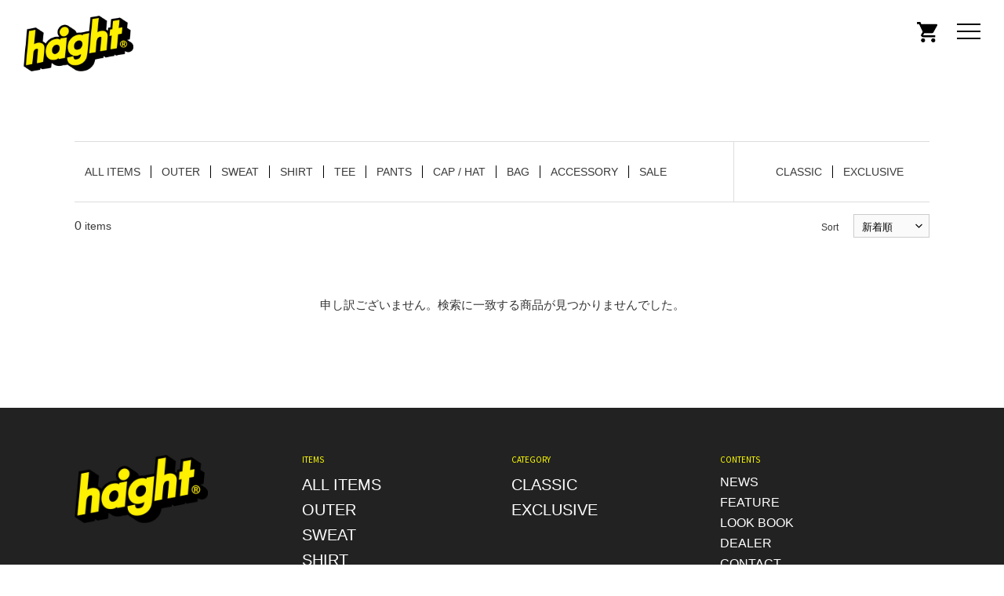

--- FILE ---
content_type: text/css
request_url: https://haight.jp/cdn/shop/t/25/assets/theme.scss.css?v=64559515706824381731759331944
body_size: 29557
content:
@charset "UTF-8";.slick-slider{position:relative;display:block;box-sizing:border-box;-webkit-touch-callout:none;-webkit-user-select:none;-khtml-user-select:none;-moz-user-select:none;-ms-user-select:none;user-select:none;-ms-touch-action:pan-y;touch-action:pan-y;-webkit-tap-highlight-color:transparent}.slick-list{position:relative;overflow:hidden;display:block;margin:0;padding:0}.slick-list:focus{outline:none}.slick-list.dragging{cursor:pointer;cursor:hand}.slick-slider .slick-track,.slick-slider .slick-list{-webkit-transform:translate3d(0,0,0);-moz-transform:translate3d(0,0,0);-ms-transform:translate3d(0,0,0);-o-transform:translate3d(0,0,0);transform:translateZ(0)}.slick-track{position:relative;left:0;top:0;display:block}.slick-track:before,.slick-track:after{content:"";display:table}.slick-track:after{clear:both}.slick-loading .slick-track{visibility:hidden}.slick-slide{float:left;height:100%;min-height:1px;display:none}[dir=rtl] .slick-slide{float:right}.slick-slide img{display:block}.slick-slide.slick-loading img{display:none}.slick-slide.dragging img{pointer-events:none}.slick-initialized .slick-slide{display:block}.slick-loading .slick-slide{visibility:hidden}.slick-vertical .slick-slide{display:block;height:auto;border:1px solid transparent}.slick-arrow.slick-hidden{display:none}.slick-loading .slick-list{background:#fff url(//haight.jp/cdn/shop/t/25/assets/ajax-loader.gif?v=41356863302472015721664499237) center center no-repeat}.slick-prev,.slick-next{position:absolute;display:block;height:20px;width:20px;line-height:0px;font-size:0px;cursor:pointer;background:transparent;color:transparent;top:50%;-webkit-transform:translate(0,-50%);-ms-transform:translate(0,-50%);transform:translateY(-50%);padding:0;border:none}.slick-prev:hover,.slick-prev:focus,.slick-next:hover,.slick-next:focus{background:transparent;color:transparent}.slick-prev:hover:before,.slick-prev:focus:before,.slick-next:hover:before,.slick-next:focus:before{opacity:1}.slick-prev.slick-disabled:before,.slick-next.slick-disabled:before{opacity:.25}.slick-prev:before,.slick-next:before{font-family:"slick-icons, sans-serif";font-size:20px;line-height:1;color:#000;opacity:.75;-webkit-font-smoothing:antialiased;-moz-osx-font-smoothing:grayscale}.slick-prev{left:-25px}[dir=rtl] .slick-prev{left:auto;right:-25px}.slick-prev:before{content:"\2190"}[dir=rtl] .slick-prev:before{content:"\2192"}.slick-next{right:-25px}[dir=rtl] .slick-next{left:-25px;right:auto}.slick-next:before{content:"\2192"}[dir=rtl] .slick-next:before{content:"\2190"}.slick-dotted.slick-slider{margin-bottom:30px}.slick-dots{list-style:none;display:block;text-align:center;padding:0;margin:0}.slick-dots li{position:relative;display:inline-block;height:20px;width:20px;margin:0 5px;padding:0;cursor:pointer}.slick-dots li button,.slick-dots li a{border:0;background:transparent;display:block;height:20px;width:20px;line-height:0px;font-size:0px;color:transparent;padding:5px;cursor:pointer}.slick-dots li button:hover:before,.slick-dots li button:focus:before,.slick-dots li a:hover:before,.slick-dots li a:focus:before{opacity:1}.slick-dots li button:before,.slick-dots li a:before{position:absolute;top:0;left:0;content:"\2022";width:20px;height:20px;font-family:"slick-icons, sans-serif";font-size:6px;line-height:20px;text-align:center;color:#fff;opacity:.25;-webkit-font-smoothing:antialiased;-moz-osx-font-smoothing:grayscale}.slick-dots li.slick-active button:before{color:#fff;opacity:.75}*,*:before,*:after{box-sizing:border-box}body{margin:0}article,aside,details,figcaption,figure,footer,header,hgroup,main,menu,nav,section,summary{display:block}body,input,textarea,button,select,.disclosure__toggle{-webkit-font-smoothing:antialiased;-webkit-text-size-adjust:100%}a{background-color:transparent}b,strong{font-weight:700}em{font-style:italic}small{font-size:80%}sub,sup{font-size:75%;line-height:0;position:relative;vertical-align:baseline}sup{top:-.5em}sub{bottom:-.25em}img{max-width:100%;border:0}button,input,optgroup,select,.disclosure__toggle,textarea{color:inherit;font:inherit;margin:0}button[disabled],html input[disabled]{cursor:default}button::-moz-focus-inner,[type=button]::-moz-focus-inner,[type=reset]::-moz-focus-inner,[type=submit]::-moz-focus-inner{border-style:none;padding:0}button:-moz-focusring,[type=button]:-moz-focusring,[type=reset]:-moz-focusring,[type=submit]:-moz-focusring{outline:1px dotted ButtonText}input[type=search],input[type=number],input[type=email],input[type=password]{-webkit-appearance:none;-moz-appearance:none}table{width:100%;border-collapse:collapse;border-spacing:0}td,th{padding:0}textarea{overflow:auto;-webkit-appearance:none;-moz-appearance:none}a,button,[role=button],input,label,select,.disclosure__toggle,textarea{touch-action:manipulation}.grid{*zoom: 1;list-style:none;padding:0;margin:0 0 0 -30px}.grid:after{content:"";display:table;clear:both}@media only screen and (max-width: 749px){.grid{margin-left:-22px}}.grid__item{float:left;padding-left:30px;width:100%}@media only screen and (max-width: 749px){.grid__item{padding-left:22px}}.grid__item[class*=--push]{position:relative}.grid--rev{direction:rtl;text-align:left}.grid--rev>.grid__item{direction:ltr;text-align:left;float:right}.one-whole{width:100%}.one-half{width:50%}.one-third{width:33.33333%}.two-thirds{width:66.66667%}.one-quarter{width:25%}.two-quarters{width:50%}.three-quarters{width:75%}.one-fifth{width:20%}.two-fifths{width:40%}.three-fifths{width:60%}.four-fifths{width:80%}.one-sixth{width:16.66667%}.two-sixths{width:33.33333%}.three-sixths{width:50%}.four-sixths{width:66.66667%}.five-sixths{width:83.33333%}.one-eighth{width:12.5%}.two-eighths{width:25%}.three-eighths{width:37.5%}.four-eighths{width:50%}.five-eighths{width:62.5%}.six-eighths{width:75%}.seven-eighths{width:87.5%}.one-tenth{width:10%}.two-tenths{width:20%}.three-tenths{width:30%}.four-tenths{width:40%}.five-tenths{width:50%}.six-tenths{width:60%}.seven-tenths{width:70%}.eight-tenths{width:80%}.nine-tenths{width:90%}.one-twelfth{width:8.33333%}.two-twelfths{width:16.66667%}.three-twelfths{width:25%}.four-twelfths{width:33.33333%}.five-twelfths{width:41.66667%}.six-twelfths{width:50%}.seven-twelfths{width:58.33333%}.eight-twelfths{width:66.66667%}.nine-twelfths{width:75%}.ten-twelfths{width:83.33333%}.eleven-twelfths{width:91.66667%}.show{display:block!important}.text-left{text-align:left!important}.text-right{text-align:right!important}.text-center{text-align:center!important}@media only screen and (max-width: 749px){.small--one-whole{width:100%}.small--one-half{width:50%}.small--one-third{width:33.33333%}.small--two-thirds{width:66.66667%}.small--one-quarter{width:25%}.small--two-quarters{width:50%}.small--three-quarters{width:75%}.small--one-fifth{width:20%}.small--two-fifths{width:40%}.small--three-fifths{width:60%}.small--four-fifths{width:80%}.small--one-sixth{width:16.66667%}.small--two-sixths{width:33.33333%}.small--three-sixths{width:50%}.small--four-sixths{width:66.66667%}.small--five-sixths{width:83.33333%}.small--one-eighth{width:12.5%}.small--two-eighths{width:25%}.small--three-eighths{width:37.5%}.small--four-eighths{width:50%}.small--five-eighths{width:62.5%}.small--six-eighths{width:75%}.small--seven-eighths{width:87.5%}.small--one-tenth{width:10%}.small--two-tenths{width:20%}.small--three-tenths{width:30%}.small--four-tenths{width:40%}.small--five-tenths{width:50%}.small--six-tenths{width:60%}.small--seven-tenths{width:70%}.small--eight-tenths{width:80%}.small--nine-tenths{width:90%}.small--one-twelfth{width:8.33333%}.small--two-twelfths{width:16.66667%}.small--three-twelfths{width:25%}.small--four-twelfths{width:33.33333%}.small--five-twelfths{width:41.66667%}.small--six-twelfths{width:50%}.small--seven-twelfths{width:58.33333%}.small--eight-twelfths{width:66.66667%}.small--nine-twelfths{width:75%}.small--ten-twelfths{width:83.33333%}.small--eleven-twelfths{width:91.66667%}.grid--uniform .small--one-half:nth-child(odd),.grid--uniform .small--one-third:nth-child(3n+1),.grid--uniform .small--one-quarter:nth-child(4n+1),.grid--uniform .small--one-fifth:nth-child(5n+1),.grid--uniform .small--one-sixth:nth-child(6n+1),.grid--uniform .small--two-sixths:nth-child(3n+1),.grid--uniform .small--three-sixths:nth-child(odd),.grid--uniform .small--one-eighth:nth-child(8n+1),.grid--uniform .small--two-eighths:nth-child(4n+1),.grid--uniform .small--four-eighths:nth-child(odd),.grid--uniform .small--five-tenths:nth-child(odd),.grid--uniform .small--one-twelfth:nth-child(12n+1),.grid--uniform .small--two-twelfths:nth-child(6n+1),.grid--uniform .small--three-twelfths:nth-child(4n+1),.grid--uniform .small--four-twelfths:nth-child(3n+1),.grid--uniform .small--six-twelfths:nth-child(odd){clear:both}.small--show{display:block!important}.small--hide{display:none!important}.small--text-left{text-align:left!important}.small--text-right{text-align:right!important}.small--text-center{text-align:center!important}}@media only screen and (min-width: 750px){.medium-up--one-whole{width:100%}.medium-up--one-half{width:50%}.medium-up--one-third{width:33.33333%}.medium-up--two-thirds{width:66.66667%}.medium-up--one-quarter{width:25%}.medium-up--two-quarters{width:50%}.medium-up--three-quarters{width:75%}.medium-up--one-fifth{width:20%}.medium-up--two-fifths{width:40%}.medium-up--three-fifths{width:60%}.medium-up--four-fifths{width:80%}.medium-up--one-sixth{width:16.66667%}.medium-up--two-sixths{width:33.33333%}.medium-up--three-sixths{width:50%}.medium-up--four-sixths{width:66.66667%}.medium-up--five-sixths{width:83.33333%}.medium-up--one-eighth{width:12.5%}.medium-up--two-eighths{width:25%}.medium-up--three-eighths{width:37.5%}.medium-up--four-eighths{width:50%}.medium-up--five-eighths{width:62.5%}.medium-up--six-eighths{width:75%}.medium-up--seven-eighths{width:87.5%}.medium-up--one-tenth{width:10%}.medium-up--two-tenths{width:20%}.medium-up--three-tenths{width:30%}.medium-up--four-tenths{width:40%}.medium-up--five-tenths{width:50%}.medium-up--six-tenths{width:60%}.medium-up--seven-tenths{width:70%}.medium-up--eight-tenths{width:80%}.medium-up--nine-tenths{width:90%}.medium-up--one-twelfth{width:8.33333%}.medium-up--two-twelfths{width:16.66667%}.medium-up--three-twelfths{width:25%}.medium-up--four-twelfths{width:33.33333%}.medium-up--five-twelfths{width:41.66667%}.medium-up--six-twelfths{width:50%}.medium-up--seven-twelfths{width:58.33333%}.medium-up--eight-twelfths{width:66.66667%}.medium-up--nine-twelfths{width:75%}.medium-up--ten-twelfths{width:83.33333%}.medium-up--eleven-twelfths{width:91.66667%}.grid--uniform .medium-up--one-half:nth-child(odd),.grid--uniform .medium-up--one-third:nth-child(3n+1),.grid--uniform .medium-up--one-quarter:nth-child(4n+1),.grid--uniform .medium-up--one-fifth:nth-child(5n+1),.grid--uniform .medium-up--one-sixth:nth-child(6n+1),.grid--uniform .medium-up--two-sixths:nth-child(3n+1),.grid--uniform .medium-up--three-sixths:nth-child(odd),.grid--uniform .medium-up--one-eighth:nth-child(8n+1),.grid--uniform .medium-up--two-eighths:nth-child(4n+1),.grid--uniform .medium-up--four-eighths:nth-child(odd),.grid--uniform .medium-up--five-tenths:nth-child(odd),.grid--uniform .medium-up--one-twelfth:nth-child(12n+1),.grid--uniform .medium-up--two-twelfths:nth-child(6n+1),.grid--uniform .medium-up--three-twelfths:nth-child(4n+1),.grid--uniform .medium-up--four-twelfths:nth-child(3n+1),.grid--uniform .medium-up--six-twelfths:nth-child(odd){clear:both}.medium-up--show{display:block!important}.medium-up--hide{display:none!important}.medium-up--text-left{text-align:left!important}.medium-up--text-right{text-align:right!important}.medium-up--text-center{text-align:center!important}}@media only screen and (max-width: 749px){.small--push-one-half{left:50%}.small--push-one-third{left:33.33333%}.small--push-two-thirds{left:66.66667%}.small--push-one-quarter{left:25%}.small--push-two-quarters{left:50%}.small--push-three-quarters{left:75%}.small--push-one-fifth{left:20%}.small--push-two-fifths{left:40%}.small--push-three-fifths{left:60%}.small--push-four-fifths{left:80%}.small--push-one-sixth{left:16.66667%}.small--push-two-sixths{left:33.33333%}.small--push-three-sixths{left:50%}.small--push-four-sixths{left:66.66667%}.small--push-five-sixths{left:83.33333%}.small--push-one-eighth{left:12.5%}.small--push-two-eighths{left:25%}.small--push-three-eighths{left:37.5%}.small--push-four-eighths{left:50%}.small--push-five-eighths{left:62.5%}.small--push-six-eighths{left:75%}.small--push-seven-eighths{left:87.5%}.small--push-one-tenth{left:10%}.small--push-two-tenths{left:20%}.small--push-three-tenths{left:30%}.small--push-four-tenths{left:40%}.small--push-five-tenths{left:50%}.small--push-six-tenths{left:60%}.small--push-seven-tenths{left:70%}.small--push-eight-tenths{left:80%}.small--push-nine-tenths{left:90%}.small--push-one-twelfth{left:8.33333%}.small--push-two-twelfths{left:16.66667%}.small--push-three-twelfths{left:25%}.small--push-four-twelfths{left:33.33333%}.small--push-five-twelfths{left:41.66667%}.small--push-six-twelfths{left:50%}.small--push-seven-twelfths{left:58.33333%}.small--push-eight-twelfths{left:66.66667%}.small--push-nine-twelfths{left:75%}.small--push-ten-twelfths{left:83.33333%}.small--push-eleven-twelfths{left:91.66667%}}@media only screen and (min-width: 750px){.medium-up--push-one-half{left:50%}.medium-up--push-one-third{left:33.33333%}.medium-up--push-two-thirds{left:66.66667%}.medium-up--push-one-quarter{left:25%}.medium-up--push-two-quarters{left:50%}.medium-up--push-three-quarters{left:75%}.medium-up--push-one-fifth{left:20%}.medium-up--push-two-fifths{left:40%}.medium-up--push-three-fifths{left:60%}.medium-up--push-four-fifths{left:80%}.medium-up--push-one-sixth{left:16.66667%}.medium-up--push-two-sixths{left:33.33333%}.medium-up--push-three-sixths{left:50%}.medium-up--push-four-sixths{left:66.66667%}.medium-up--push-five-sixths{left:83.33333%}.medium-up--push-one-eighth{left:12.5%}.medium-up--push-two-eighths{left:25%}.medium-up--push-three-eighths{left:37.5%}.medium-up--push-four-eighths{left:50%}.medium-up--push-five-eighths{left:62.5%}.medium-up--push-six-eighths{left:75%}.medium-up--push-seven-eighths{left:87.5%}.medium-up--push-one-tenth{left:10%}.medium-up--push-two-tenths{left:20%}.medium-up--push-three-tenths{left:30%}.medium-up--push-four-tenths{left:40%}.medium-up--push-five-tenths{left:50%}.medium-up--push-six-tenths{left:60%}.medium-up--push-seven-tenths{left:70%}.medium-up--push-eight-tenths{left:80%}.medium-up--push-nine-tenths{left:90%}.medium-up--push-one-twelfth{left:8.33333%}.medium-up--push-two-twelfths{left:16.66667%}.medium-up--push-three-twelfths{left:25%}.medium-up--push-four-twelfths{left:33.33333%}.medium-up--push-five-twelfths{left:41.66667%}.medium-up--push-six-twelfths{left:50%}.medium-up--push-seven-twelfths{left:58.33333%}.medium-up--push-eight-twelfths{left:66.66667%}.medium-up--push-nine-twelfths{left:75%}.medium-up--push-ten-twelfths{left:83.33333%}.medium-up--push-eleven-twelfths{left:91.66667%}}.clearfix{*zoom: 1}.clearfix:after{content:"";display:table;clear:both}.visually-hidden,.icon__fallback-text{position:absolute!important;overflow:hidden;clip:rect(0 0 0 0);height:1px;width:1px;margin:-1px;padding:0;border:0}.visibility-hidden{visibility:hidden}.visually-hidden--inline{margin:0;height:1em}.visually-hidden--static{position:static!important}.js-focus-hidden:focus{outline:none}.no-js:not(html){display:none}.no-js .no-js:not(html){display:block}.no-js .js{display:none}.hide{display:none!important}.skip-link:focus{clip:auto;width:auto;height:auto;margin:0;color:#3a3a3a;background-color:#fff;padding:10px;opacity:1;z-index:10000;transition:none}.box{background:no-repeat;background-color:#f7f7f7;background-size:contain}.ratio-container{position:relative}.ratio-container:after{display:block;height:0;width:100%;padding-bottom:50%;content:""}.ratio-container>*{position:absolute;top:0;left:0;width:100%;height:100%}body,html{background-color:#fff}.page-width{*zoom: 1;max-width:1200px;margin:0 auto}.page-width:after{content:"";display:table;clear:both}.main-content{display:block;padding-top:35px}@media only screen and (min-width: 750px){.main-content{padding-top:55px}}.section-header{margin-bottom:35px}@media only screen and (min-width: 750px){.section-header{margin-bottom:55px}}blockquote{font-size:1.2em;font-style:normal;text-align:center;padding:0 30px;margin:0}.rte blockquote{border-color:#ebebeb;border-width:1px 0;border-style:solid;padding:30px 0;margin-bottom:27.5px}blockquote p+cite{margin-top:27.5px}blockquote cite{display:block;font-size:.85em;font-weight:400}blockquote cite:before{content:"\2014  "}code,pre{font-family:Consolas,monospace;font-size:1em}pre{overflow:auto}body,input,textarea,button,select,.disclosure__toggle{font-size:15px;font-family:Helvetica,Arial,sans-serif;font-style:normal;font-weight:400;color:#3a3a3a;line-height:1.5}@media only screen and (max-width: 989px){input,textarea,select,.disclosure__toggle,button{font-size:16px}}h1,.h1,h2,.h2,h3,.h3,h4,.h4,h5,.h5,h6,.h6{margin:0 0 17.5px;font-family:Helvetica,Arial,sans-serif;font-style:normal;font-weight:700;line-height:1.2;overflow-wrap:break-word;word-wrap:break-word}h1 a,.h1 a,h2 a,.h2 a,h3 a,.h3 a,h4 a,.h4 a,h5 a,.h5 a,h6 a,.h6 a{color:inherit;text-decoration:none;font-weight:inherit}h1,.h1{font-size:2.33333em;text-transform:none;letter-spacing:0;font-family:Source Sans Pro,sans-serif}@media only screen and (max-width: 749px){h1,.h1{font-size:2.13333em}}h2,.h2{font-size:1.33333em;text-transform:uppercase;letter-spacing:.1em;font-family:Source Sans Pro,sans-serif}@media only screen and (max-width: 749px){h2,.h2{font-size:1.2em}}h3,.h3{font-size:1.73333em;text-transform:none;letter-spacing:0;font-family:Source Sans Pro,sans-serif}@media only screen and (max-width: 749px){h3,.h3{font-size:1.33333em}}h4,.h4{font-size:1.13333em}@media only screen and (max-width: 749px){h4,.h4{font-size:1em}}h5,.h5{font-size:1em}@media only screen and (max-width: 749px){h5,.h5{font-size:.86667em}}h6,.h6{font-size:.93333em}@media only screen and (max-width: 749px){h6,.h6{font-size:.8em}}.rte{color:#333232;margin-bottom:35px}.rte:last-child{margin-bottom:0}.rte h1,.rte .h1,.rte h2,.rte .h2,.rte h3,.rte .h3,.rte h4,.rte .h4,.rte h5,.rte .h5,.rte h6,.rte .h6{margin-top:55px;margin-bottom:27.5px}.rte h1:first-child,.rte .h1:first-child,.rte h2:first-child,.rte .h2:first-child,.rte h3:first-child,.rte .h3:first-child,.rte h4:first-child,.rte .h4:first-child,.rte h5:first-child,.rte .h5:first-child,.rte h6:first-child,.rte .h6:first-child{margin-top:0}.rte li{margin-bottom:4px;list-style:inherit}.rte li:last-child{margin-bottom:0}.rte-setting{margin-bottom:19.44444px}.rte-setting:last-child{margin-bottom:0}p{color:#333232;margin:0 0 19.44444px}@media only screen and (max-width: 749px){p{font-size:.93333em}}p:last-child{margin-bottom:0}li{list-style:none}.fine-print{font-size:.93333em;font-style:italic}.txt--minor{font-size:80%}.txt--emphasis{font-style:italic}.address{margin-bottom:55px}.mega-title,.mega-subtitle{color:#fff}.hero .mega-title,.hero .mega-subtitle{text-shadow:0 0 4px rgba(0,0,0,.4)}@media only screen and (min-width: 750px){.mega-title,.mega-subtitle{text-shadow:0 0 4px rgba(0,0,0,.4)}}.mega-title{margin-bottom:8px}.mega-title--large{font-size:2.26667em}@media only screen and (min-width: 750px){.mega-title--large{font-size:4.33333em}}@media only screen and (min-width: 750px){.mega-subtitle{font-size:1.26667em;margin:0 auto}.text-center .mega-subtitle{max-width:75%}}.mega-subtitle p{color:#fff}.mega-subtitle a{color:#fff;border-bottom:1px solid currentColor}.mega-subtitle a:hover,.mega-subtitle a:focus{color:#e6e6e6}.mega-subtitle--large{font-size:1.13333em;font-weight:700}@media only screen and (min-width: 750px){.mega-subtitle--large{font-size:1.53333em}}.is-transitioning{display:block!important;visibility:visible!important}.icon{display:inline-block;width:20px;height:20px;vertical-align:middle;fill:currentColor}.no-svg .icon{display:none}svg.icon:not(.icon--full-color) circle,svg.icon:not(.icon--full-color) ellipse,svg.icon:not(.icon--full-color) g,svg.icon:not(.icon--full-color) line,svg.icon:not(.icon--full-color) path,svg.icon:not(.icon--full-color) polygon,svg.icon:not(.icon--full-color) polyline,svg.icon:not(.icon--full-color) rect,symbol.icon:not(.icon--full-color) circle,symbol.icon:not(.icon--full-color) ellipse,symbol.icon:not(.icon--full-color) g,symbol.icon:not(.icon--full-color) line,symbol.icon:not(.icon--full-color) path,symbol.icon:not(.icon--full-color) polygon,symbol.icon:not(.icon--full-color) polyline,symbol.icon:not(.icon--full-color) rect{fill:inherit;stroke:inherit}svg.icon:not(.icon--full-color) .icon-error__symbol,symbol.icon:not(.icon--full-color) .icon-error__symbol{fill:#fff}.no-svg .icon__fallback-text{position:static!important;overflow:inherit;clip:none;height:auto;width:auto;margin:0}.payment-icons{-moz-user-select:none;-ms-user-select:none;-webkit-user-select:none;user-select:none;cursor:default}@media only screen and (max-width: 749px){.payment-icons{line-height:40px}}.payment-icons .icon{width:38px;height:24px;fill:inherit}.social-icons .icon{width:23px;height:23px}@media only screen and (min-width: 750px){.social-icons .icon{width:25px;height:25px}}.social-icons .icon.icon--wide{width:40px}.icon-spinner{-moz-animation:spin .5s infinite linear;-o-animation:spin .5s infinite linear;-webkit-animation:spin .5s infinite linear;animation:spin .5s infinite linear}.icon-error{fill:#d20000;width:.86667em;height:.86667em;margin-top:.1em;flex-shrink:0}ul,ol{margin:0;padding:0}ol{list-style:decimal}.list--inline{padding:0;margin:0}.list--inline>li{display:inline-block;margin-bottom:0;vertical-align:middle}.rte img{height:auto}.rte table{table-layout:fixed}.rte ul,.rte ol{margin:0 0 17.5px 35px}.rte ul.list--inline,.rte ol.list--inline{margin-left:0}.rte ul{list-style:disc outside}.rte ul ul{list-style:circle outside}.rte ul ul ul{list-style:square outside}.rte a:not(.btn){border-bottom:1px solid currentColor;padding-bottom:1px}.text-center.rte ul,.text-center.rte ol,.text-center .rte ul,.text-center .rte ol{margin-left:0;list-style-position:inside}.scrollable-wrapper{max-width:100%;overflow:auto;-webkit-overflow-scrolling:touch}a{color:#3a3a3a;text-decoration:none}a:not([disabled]):hover,a:focus{color:#606060}a.classic-link{text-decoration:underline}a[href^=tel]{color:inherit}.btn,.shopify-payment-button .shopify-payment-button__button--unbranded{-moz-user-select:none;-ms-user-select:none;-webkit-user-select:none;user-select:none;-webkit-appearance:none;-moz-appearance:none;appearance:none;display:inline-block;width:auto;text-decoration:none;text-align:center;vertical-align:middle;cursor:pointer;border:1px solid transparent;border-radius:2px;padding:8px 15px;background-color:#3a3a3a;color:#fff;font-family:Helvetica,Arial,sans-serif;font-style:normal;font-weight:700;text-transform:uppercase;letter-spacing:.08em;white-space:normal;font-size:13px}@media only screen and (min-width: 750px){.btn,.shopify-payment-button .shopify-payment-button__button--unbranded{padding:10px 18px}}.btn:not([disabled]):hover,.shopify-payment-button .shopify-payment-button__button--unbranded:not([disabled]):hover,.btn:focus,.shopify-payment-button .shopify-payment-button__button--unbranded:focus{color:#fff;background-color:#606060}.btn .icon-arrow-right,.shopify-payment-button .shopify-payment-button__button--unbranded .icon-arrow-right,.btn .icon-arrow-left,.shopify-payment-button .shopify-payment-button__button--unbranded .icon-arrow-left{height:9px}.btn[disabled],.shopify-payment-button [disabled].shopify-payment-button__button--unbranded,.btn[aria-disabled],.shopify-payment-button [aria-disabled].shopify-payment-button__button--unbranded{cursor:default;opacity:.5}.btn--secondary{background-color:transparent;color:#3a3a3a;border-color:#3a3a3a}.btn--secondary:not([disabled]):hover,.btn--secondary:focus{background-color:transparent;color:#606060;border-color:#606060}.btn--secondary-accent{background-color:#fff;color:#3a3a3a;border-color:#3a3a3a}.btn--secondary-accent:not([disabled]):hover,.btn--secondary-accent:focus{background-color:#fff;color:#606060;border-color:#606060}.btn--small{padding:8px 10px;font-size:.8em;line-height:1}.btn--tertiary{background-color:transparent;color:#3a3a3a;border-color:#3a3a3a}.btn--tertiary:not([disabled]):hover,.btn--tertiary:focus{background-color:transparent;color:#606060;border-color:#606060}@media only screen and (max-width: 749px){.btn--small-wide{padding-left:50px;padding-right:50px}}.btn--link{background-color:transparent;border:0;margin:0;color:#3a3a3a;text-align:left}.btn--link:not([disabled]):hover,.btn--link:focus{color:#606060;background-color:transparent}.btn--link .icon{vertical-align:middle}.btn--narrow{padding-left:15px;padding-right:15px}.btn--has-icon-after .icon{margin-left:10px}.btn--has-icon-before .icon{margin-right:10px}.text-link{display:inline;border:0 none;background:none;padding:0;margin:0}.text-link--accent{color:#3a3a3a;border-bottom:1px solid currentColor;padding-bottom:1px}.text-link--accent:not([disabled]):hover,.text-link--accent:focus{color:#606060}.return-link-wrapper{margin-top:82.5px;margin-bottom:0}@media only screen and (max-width: 749px){.return-link-wrapper{margin-top:55px}}.full-width-link{position:absolute;top:0;right:0;bottom:0;left:0;z-index:2}table{margin-bottom:27.5px}table a{border-bottom:1px solid currentColor}th{font-family:Helvetica,Arial,sans-serif;font-style:normal;font-weight:700}th,td{text-align:left;border:1px solid #ebebeb;padding:10px 14px}tbody th,tfoot th{font-weight:400}@media only screen and (max-width: 749px){.responsive-table thead{display:none}.responsive-table th,.responsive-table td{float:left;clear:left;width:100%;text-align:right;padding:27.5px;border:0;margin:0}.responsive-table th:before,.responsive-table td:before{content:attr(data-label);float:left;text-align:center;font-size:12px;padding-right:10px;font-weight:400}.responsive-table__row+.responsive-table__row,tfoot>.responsive-table__row:first-child{position:relative;margin-top:10px;padding-top:55px}.responsive-table__row+.responsive-table__row:after,tfoot>.responsive-table__row:first-child:after{content:"";display:block;position:absolute;top:0;left:27.5px;right:27.5px;border-bottom:1px solid #ebebeb}}svg:not(:root){overflow:hidden}.video-wrapper{position:relative;overflow:hidden;max-width:100%;padding-bottom:56.25%;height:0;height:auto}.video-wrapper iframe{position:absolute;top:0;left:0;width:100%;height:100%}form{margin:0}fieldset{border:1px solid #cccccc;margin:0 0 55px;padding:27.5px}legend{border:0;padding:0}button,input[type=submit]{cursor:pointer}label{display:block;margin-bottom:5px}@media only screen and (max-width: 749px){label{font-size:.86667em}}[type=radio]+label,[type=checkbox]+label{display:inline-block;margin-bottom:0}label[for]{cursor:pointer}input,textarea,select,.disclosure__toggle{border:1px solid #cccccc;background-color:#0000;color:#000;max-width:100%;line-height:1.2;border-radius:2px}input:focus,textarea:focus,select:focus,.disclosure__toggle:focus{border-color:#b3b3b3}input[disabled],textarea[disabled],select[disabled],[disabled].disclosure__toggle{cursor:default;background-color:#f4f4f4;border-color:#f4f4f4}input.input--error::-webkit-input-placeholder,textarea.input--error::-webkit-input-placeholder,select.input--error::-webkit-input-placeholder,.input--error.disclosure__toggle::-webkit-input-placeholder{color:#d20000;opacity:.5}input.input--error::-moz-placeholder,textarea.input--error::-moz-placeholder,select.input--error::-moz-placeholder,.input--error.disclosure__toggle::-moz-placeholder{color:#d20000;opacity:.5}input.input--error:-ms-input-placeholder,textarea.input--error:-ms-input-placeholder,select.input--error:-ms-input-placeholder,.input--error.disclosure__toggle:-ms-input-placeholder{color:#d20000;opacity:.5}input.input--error::-ms-input-placeholder,textarea.input--error::-ms-input-placeholder,select.input--error::-ms-input-placeholder,.input--error.disclosure__toggle::-ms-input-placeholder{color:#d20000;opacity:1}input.hidden-placeholder::-webkit-input-placeholder,textarea.hidden-placeholder::-webkit-input-placeholder,select.hidden-placeholder::-webkit-input-placeholder,.hidden-placeholder.disclosure__toggle::-webkit-input-placeholder{color:transparent}input.hidden-placeholder::-moz-placeholder,textarea.hidden-placeholder::-moz-placeholder,select.hidden-placeholder::-moz-placeholder,.hidden-placeholder.disclosure__toggle::-moz-placeholder{color:transparent}input.hidden-placeholder:-ms-input-placeholder,textarea.hidden-placeholder:-ms-input-placeholder,select.hidden-placeholder:-ms-input-placeholder,.hidden-placeholder.disclosure__toggle:-ms-input-placeholder{color:transparent}input.hidden-placeholder::-ms-input-placeholder,textarea.hidden-placeholder::-ms-input-placeholder,select.hidden-placeholder::-ms-input-placeholder,.hidden-placeholder.disclosure__toggle::-ms-input-placeholder{opacity:1}.product-form input,.product-form textarea,.product-form select,.product-form .disclosure__toggle{min-height:44px}textarea{min-height:100px}input.input--error,select.input--error,.input--error.disclosure__toggle,textarea.input--error{border-color:#d20000;background-color:#fff8f8;color:#d20000;margin-bottom:11.66667px}.input-error-message{display:flex;line-height:1.3;color:#333232;font-size:.86667em;margin-bottom:11.66667px}@media only screen and (max-width: 749px){.input-error-message{margin-bottom:19.44444px}}.input-error-message .icon{width:1em;height:1em;margin-right:.66667em}select,.disclosure__toggle{-webkit-appearance:none;-moz-appearance:none;appearance:none;background-position:right center;background-image:url(//haight.jp/cdn/shop/t/25/assets/ico-select.svg?v=29003672709104678581664499237);background-repeat:no-repeat;background-position:right 10px center;line-height:1.2;text-indent:.01px;text-overflow:"";cursor:pointer;padding:8px 28px 8px 15px}@media only screen and (min-width: 750px){select,.disclosure__toggle{padding-top:10px;padding-left:18px;padding-bottom:10px}}.select-group{position:relative;z-index:2}.select-group select,.select-group .disclosure__toggle{background-image:none;background-color:transparent}.select-group .icon{height:.5em;position:absolute;right:0;top:50%;transform:translateY(-50%);width:.5em;z-index:-1}.select-label{font-size:.8em;text-transform:uppercase}optgroup{font-weight:700}option{color:#3a3a3a;background-color:#fff}select::-ms-expand,.disclosure__toggle::-ms-expand{display:none}.label--hidden{position:absolute;height:0;width:0;margin-bottom:0;overflow:hidden;clip:rect(1px,1px,1px,1px)}::-webkit-input-placeholder{color:#000;opacity:.6}::-moz-placeholder{color:#000;opacity:.6}:-ms-input-placeholder{color:#000;opacity:.6}::-ms-input-placeholder{color:#000;opacity:1}.label--error{color:#d20000}input,textarea{padding:8px 15px}@media only screen and (min-width: 750px){input,textarea{padding:10px 18px}}.form-vertical input,.form-vertical select,.form-vertical .disclosure__toggle,.form-vertical textarea{display:block;width:100%;margin-bottom:19.44444px}.form-vertical input.input--error,.form-vertical select.input--error,.form-vertical .input--error.disclosure__toggle,.form-vertical textarea.input--error{margin-bottom:11.66667px}.form-vertical [type=radio],.form-vertical [type=checkbox]{display:inline-block;width:auto;margin-right:5px}.form-vertical [type=submit],.form-vertical .btn,.form-vertical .shopify-payment-button .shopify-payment-button__button--unbranded,.shopify-payment-button .form-vertical .shopify-payment-button__button--unbranded{display:inline-block;width:auto}.form-single-field{margin:0 auto 55px;max-width:35rem}.form-single-field .input--error{margin-bottom:0}.note,.form-message{padding:8px;margin:0 0 27.5px}@media only screen and (min-width: 750px){.note,.form-message{padding:10px}}.note{border:1px solid #cccccc}.form-message--success{border:1px solid #1f873d;background-color:#f8fff9;color:#1f873d;display:block;width:100%}.form-message--error{color:#651818;border:1px solid #d20000;background-color:#fff8f8;padding:1rem 1.3rem;text-align:left;width:100%}.form-message--error li{list-style-type:disc;list-style-position:inside}.form-message--error .form-message__title{font-size:1.2em}.form-message--error .form-message__link,.form-message--error a{display:inline-block;text-decoration:underline;text-decoration-skip-ink:auto;color:#651818}.form-message--error .form-message__link:hover,.form-message--error .form-message__link:focus,.form-message--error a:hover,.form-message--error a:focus{text-decoration:none;color:#651818}.input-group{display:-webkit-flex;display:-ms-flexbox;display:flex;width:100%;-webkit-flex-wrap:wrap;-moz-flex-wrap:wrap;-ms-flex-wrap:wrap;flex-wrap:wrap;-webkit-justify-content:center;-ms-justify-content:center;justify-content:center}.form-vertical .input-group{margin-bottom:55px}.input-group--nowrap{flex-wrap:nowrap}.input-group--error{margin-bottom:11.66667px}.input-group__field,.input-group__field input,.input-group__btn .btn,.input-group__btn .shopify-payment-button .shopify-payment-button__button--unbranded,.shopify-payment-button .input-group__btn .shopify-payment-button__button--unbranded{min-height:42px}@media only screen and (min-width: 750px){.input-group__field,.input-group__field input,.input-group__btn .btn,.input-group__btn .shopify-payment-button .shopify-payment-button__button--unbranded,.shopify-payment-button .input-group__btn .shopify-payment-button__button--unbranded{min-height:46px}}.input-group__field{-ms-flex-preferred-size:15rem;-webkit-flex-basis:15rem;-moz-flex-basis:15rem;flex-basis:15rem;flex-grow:9999;margin-bottom:1rem;border-radius:2px 0 0 2px;text-align:left}.input-group__field input{width:100%}.form-vertical .input-group__field{margin:0}.input-group__field--connected{margin-bottom:0}.input-group__field--connected input{border-top-right-radius:0;border-bottom-right-radius:0}.input-group__btn{flex-grow:1}.input-group__btn .btn,.input-group__btn .shopify-payment-button .shopify-payment-button__button--unbranded,.shopify-payment-button .input-group__btn .shopify-payment-button__button--unbranded{width:100%;border-radius:0 2px 2px 0}.site-header__logo img{display:block}.site-nav{position:relative;padding:0;text-align:center;margin:25px 0}.site-nav a{padding:3px 10px}.site-nav--centered{padding-bottom:22px}.site-nav__link{display:block;white-space:nowrap}.site-nav--centered .site-nav__link{padding-top:0}.site-nav__link .icon-chevron-down{width:.5em;height:.5em;margin-left:.5rem}.site-nav__link.site-nav--active-dropdown{border:1px solid #ebebeb;border-bottom:1px solid transparent;z-index:2}.site-nav__link:focus .site-nav__label,.site-nav__link:not([disabled]):hover .site-nav__label{border-bottom-color:#3a3a3a}.site-nav__label{border-bottom:1px solid transparent}.site-nav__link--active .site-nav__label{border-bottom-color:#3a3a3a}.site-nav__link--button{border:none;background-color:transparent;padding:3px 10px}@media only screen and (max-width: 989px){.site-nav__link--button{font-size:15px}}.site-nav__link--button:focus,.site-nav__link--button:hover{color:#606060}.site-nav--has-dropdown{position:relative}.site-nav--has-centered-dropdown{position:static}.site-nav__dropdown{display:none;position:absolute;padding:11px 30px 11px 0;margin:0;z-index:7;text-align:left;border:1px solid #ebebeb;background:#fff;left:-1px;top:41px}.site-nav__dropdown .site-nav__link{padding:4px 15px 5px}.site-nav--active-dropdown .site-nav__dropdown,.site-nav__dropdown li{display:block}.site-nav__dropdown--right:not(.site-nav__dropdown--centered){right:0;left:unset}.site-nav__dropdown--left:not(.site-nav__dropdown--centered){left:0}.site-nav__dropdown--centered{width:100%;padding:0;text-align:center}.site-nav__childlist{display:inline-block;background:#fff;padding:11px 17px;text-align:left}.site-nav__childlist-grid{display:-webkit-flex;display:-ms-flexbox;display:flex;width:100%;-webkit-flex-wrap:wrap;-moz-flex-wrap:wrap;-ms-flex-wrap:wrap;flex-wrap:wrap;width:auto;margin-bottom:-15px}.site-nav__childlist-item{-webkit-flex:0 1 auto;-moz-flex:0 1 auto;-ms-flex:0 1 auto;flex:0 1 auto;margin-bottom:15px}.site-nav__child-link--parent{font-weight:700;margin:4px 0}.page-width{padding-left:55px;padding-right:55px}@media only screen and (max-width: 749px){.page-width{padding-left:22px;padding-right:22px}}.page-container{transition:all .4s cubic-bezier(.29,.63,.44,1);position:relative;overflow:hidden}@media only screen and (min-width: 750px){.page-container{-ms-transform:translate3d(0,0,0);-webkit-transform:translate3d(0,0,0);transform:translateZ(0)}}hr{margin:55px 0;border:0;border-bottom:1px solid #ebebeb}.hr--small{padding:10px 0;margin:0}.hr--invisible{border-bottom:0}.border-bottom{border-bottom:1px solid #ebebeb}.border-top{border-top:1px solid #ebebeb}.empty-page-content{padding:125px 55px}@media only screen and (max-width: 749px){.empty-page-content{padding-left:22px;padding-right:22px}}.grid--table{display:table;table-layout:fixed;width:100%}.grid--table>.grid__item{float:none;display:table-cell;vertical-align:middle}.grid--no-gutters{margin-left:0}.grid--no-gutters .grid__item{padding-left:0}.grid--half-gutters{margin-left:-15px}.grid--half-gutters>.grid__item{padding-left:15px}.grid--double-gutters{margin-left:-60px}.grid--double-gutters>.grid__item{padding-left:60px}.grid--flush-bottom{margin-bottom:-55px;overflow:auto}.grid--flush-bottom>.grid__item{margin-bottom:55px}@-webkit-keyframes spin{0%{-ms-transform:rotate(0deg);-webkit-transform:rotate(0deg);transform:rotate(0)}to{-ms-transform:rotate(360deg);-webkit-transform:rotate(360deg);transform:rotate(360deg)}}@-moz-keyframes spin{0%{-ms-transform:rotate(0deg);-webkit-transform:rotate(0deg);transform:rotate(0)}to{-ms-transform:rotate(360deg);-webkit-transform:rotate(360deg);transform:rotate(360deg)}}@-ms-keyframes spin{0%{-ms-transform:rotate(0deg);-webkit-transform:rotate(0deg);transform:rotate(0)}to{-ms-transform:rotate(360deg);-webkit-transform:rotate(360deg);transform:rotate(360deg)}}@keyframes spin{0%{-ms-transform:rotate(0deg);-webkit-transform:rotate(0deg);transform:rotate(0)}to{-ms-transform:rotate(360deg);-webkit-transform:rotate(360deg);transform:rotate(360deg)}}@-webkit-keyframes placeholder-background-loading{0%{opacity:.02}50%{opacity:.05}to{opacity:.02}}@-moz-keyframes placeholder-background-loading{0%{opacity:.02}50%{opacity:.05}to{opacity:.02}}@-ms-keyframes placeholder-background-loading{0%{opacity:.02}50%{opacity:.05}to{opacity:.02}}@keyframes placeholder-background-loading{0%{opacity:.02}50%{opacity:.05}to{opacity:.02}}.drawer{display:none;position:fixed;-webkit-overflow-scrolling:touch;z-index:9}.js-drawer-open-top .drawer{display:block}.js-drawer-open{overflow:hidden;position:fixed;width:100%}.drawer--top{width:100%;-ms-transform:translateY(-100%);-webkit-transform:translateY(-100%);transform:translateY(-100%)}.js-drawer-open-top .drawer--top{-ms-transform:translateY(0%);-webkit-transform:translateY(0%);transform:translateY(0);display:flex;max-height:100vh}.drawer-page-content:after{opacity:0;visibility:hidden;pointer-events:none;content:"";display:block;position:fixed;top:0;left:0;width:100%;height:100%;background-color:#0009;z-index:8;transition:all .4s cubic-bezier(.29,.63,.44,1)}.js-drawer-open .drawer-page-content:after{opacity:1;visibility:visible;pointer-events:auto}.drawer__title,.drawer__close{display:table-cell;vertical-align:middle}.drawer__close-button{background:none;border:0 none;position:relative;right:-15px;height:100%;width:60px;padding:0 20px;color:inherit;font-size:1.2em}.drawer__close-button:active,.drawer__close-button:focus{background-color:#0009}.grid--view-items{overflow:auto;margin-bottom:-35px}.grid-view-item{margin:0 auto 35px}.custom__item .grid-view-item{margin-bottom:0}.grid-view-item__title{margin-bottom:0;color:#3a3a3a}.grid-view-item__meta{margin-top:8px}@media only screen and (max-width: 749px){.grid-view-item__title,.grid-view-item__meta{font-size:.93333em}}.grid-view-item__link{display:block}.grid-view-item__vendor{margin-top:4px;color:#333232;font-size:.86667em;text-transform:uppercase}@media only screen and (max-width: 749px){.grid-view-item__vendor{font-size:.8em}}.grid-view-item__image-wrapper{margin:0 auto 15px;position:relative;width:100%}.grid-view-item__image{display:block;margin:0 auto;width:100%}.grid-view-item__image-wrapper .grid-view-item__image{position:absolute;top:0}.grid-view-item__image.lazyload{opacity:0}.list-view-item{margin-bottom:22px}.list-view-item:last-child{margin-bottom:0}@media only screen and (min-width: 750px){.list-view-item{border-bottom:1px solid #ebebeb;padding-bottom:22px}.list-view-item:last-child{padding-bottom:0;border-bottom:0}}.list-view-item__link{display:table;table-layout:fixed;width:100%}.list-view-item__image{max-height:95px}.list-view-item__image-column{display:table-cell;vertical-align:middle;width:130px;min-height:44px}@media only screen and (max-width: 749px){.list-view-item__image-column{width:85px}}.list-view-item__image-wrapper{position:relative;margin-right:35px}@media only screen and (max-width: 749px){.list-view-item__image-wrapper{margin-right:17.5px}}.list-view-item__title-column{display:table-cell;vertical-align:middle}.list-view-item__title{color:#3a3a3a;min-width:100px;font-family:Helvetica,Arial,sans-serif;font-style:normal;font-weight:700;font-size:1.13333em}@media only screen and (max-width: 749px){.list-view-item__title{font-size:.93333em}}.list-view-item__vendor{color:#333232;font-size:.9em;font-weight:400;text-transform:uppercase;letter-spacing:1px}.list-view-item__price-column{display:table-cell;text-align:right;vertical-align:middle;width:20%;font-size:1.06667em}@media only screen and (max-width: 749px){.list-view-item__price-column{font-size:.93333em}}.list-view-item__price-column .price{align-items:flex-end}.list-view-item__price-column .price dd{margin:0 0 0 .5em}.list-view-item__price-column .price__regular,.list-view-item__price-column .price__sale{flex-basis:100%;justify-content:flex-end;margin-right:0}.slick-dotted.slick-slider{margin-bottom:0}.slideshow__arrows .slick-dots{margin:0 .75rem}.slideshow__arrows .slick-dots li{vertical-align:middle;width:10px;height:10px;margin:0 0 0 6px}.slideshow__arrows .slick-dots li:first-of-type{margin-left:0}@media only screen and (min-width: 750px){.slideshow__arrows .slick-dots li{width:12px;height:12px;margin-left:8px}}.slideshow__arrows .slick-dots li button,.slideshow__arrows .slick-dots li a{position:relative;padding:0;width:10px;height:10px}@media only screen and (min-width: 750px){.slideshow__arrows .slick-dots li button,.slideshow__arrows .slick-dots li a{width:12px;height:12px}}.slideshow__arrows .slick-dots li button:before,.slideshow__arrows .slick-dots li a:before{text-indent:-9999px;background-color:transparent;border-radius:100%;background-color:currentColor;width:10px;height:10px;opacity:.4;transition:all .2s}@media only screen and (min-width: 750px){.slideshow__arrows .slick-dots li button:before,.slideshow__arrows .slick-dots li a:before{width:12px;height:12px}}.slideshow__arrows .slick-dots li.slick-active button:before,.slideshow__arrows .slick-dots li.slick-active a:before,.slideshow__arrows .slick-dots li.slick-active-mobile button:before,.slideshow__arrows .slick-dots li.slick-active-mobile a:before{opacity:1}.slideshow__arrows .slick-dots li button:active:before,.slideshow__arrows .slick-dots li .slick-active a:before,.slideshow__arrows .slick-dots li .slick-active-mobile a:before{opacity:.7}.index-section{padding-top:35px;padding-bottom:35px}@media only screen and (min-width: 750px){.index-section{padding-top:55px;padding-bottom:55px}}.index-section:first-child{padding-top:0;border-top:0}.index-section:last-child{padding-bottom:0}.index-section--flush+.index-section--flush{margin-top:-70px}@media only screen and (min-width: 750px){[class*=index-section--flush]+[class*=index-section--flush]{margin-top:-110px}}.index-section--flush:first-child{margin-top:-35px}@media only screen and (min-width: 750px){[class*=index-section--flush]:first-child{margin-top:-55px}}.index-section--flush:last-child{margin-bottom:-35px}@media only screen and (min-width: 750px){[class*=index-section--flush]:last-child{margin-bottom:-55px}}@media only screen and (max-width: 749px){.index-section--featured-product:first-child{margin-top:-12px}}@media only screen and (max-width: 749px){.index-section--slideshow+.index-section--flush{margin-top:.4rem}}.placeholder-svg{display:block;fill:#33323259;background-color:#3332321a;width:100%;height:100%;max-width:100%;max-height:100%;border:1px solid rgba(51,50,50,.2)}.placeholder-noblocks{padding:40px;text-align:center}.placeholder-background{position:absolute;top:0;right:0;bottom:0;left:0}.placeholder-background .icon{border:0}.placeholder-background--animation{background-color:#3a3a3a;-moz-animation:placeholder-background-loading 1.5s infinite linear;-o-animation:placeholder-background-loading 1.5s infinite linear;-webkit-animation:placeholder-background-loading 1.5s infinite linear;animation:placeholder-background-loading 1.5s infinite linear}.no-js .placeholder-background--animation{display:none}.image-bar__content .placeholder-svg{position:absolute;top:0;left:0}.plyr.plyr--full-ui.plyr--video{color:#3a3a3a;background-color:transparent}.plyr.plyr--full-ui.plyr--video .plyr__video-wrapper{background-color:transparent}.plyr.plyr--full-ui.plyr--video .plyr__poster{background-color:#f2f2f2}.plyr.plyr--full-ui.plyr--video:fullscreen .plyr__video-wrapper .plyr.plyr--full-ui.plyr--video:fullscreen .plyr__poster{background-color:#000}.plyr.plyr--full-ui.plyr--video:-webkit-full-screen .plyr__video-wrapper,.plyr.plyr--full-ui.plyr--video:-webkit-full-screen .plyr__poster{background-color:#000}.plyr.plyr--full-ui.plyr--video:-moz-full-screen .plyr__video-wrapper,.plyr.plyr--full-ui.plyr--video:-moz-full-screen .plyr__poster{background-color:#000}.plyr.plyr--full-ui.plyr--video:-ms-fullscreen .plyr__video-wrapper,.plyr.plyr--full-ui.plyr--video:-ms-fullscreen .plyr__poster{background-color:#000}.plyr.plyr--full-ui.plyr--video .plyr--fullscreen-fallback .plyr__video-wrapper,.plyr.plyr--full-ui.plyr--video .plyr--fullscreen-fallback .plyr__poster{background-color:#000}.plyr.plyr--full-ui.plyr--video .plyr__control.plyr__control--overlaid{background-color:#fff;border-color:#3a3a3a0d}.plyr.plyr--full-ui.plyr--video .plyr__control.plyr__control--overlaid.plyr__tab-focus,.plyr.plyr--full-ui.plyr--video .plyr__control.plyr__control--overlaid:hover{color:#3a3a3a8c}.plyr.plyr--full-ui.plyr--video .plyr__controls{background-color:#fff;border-color:#3a3a3a0d}.plyr.plyr--full-ui.plyr--video .plyr__progress input[type=range]::-moz-range-thumb{box-shadow:2px 0 #fff}.plyr.plyr--full-ui.plyr--video .plyr__progress input[type=range]::-ms-thumb{box-shadow:2px 0 #fff}.plyr.plyr--full-ui.plyr--video .plyr__progress input[type=range]::-webkit-slider-thumb{box-shadow:2px 0 #fff}.plyr.plyr--full-ui.plyr--video .plyr__progress input[type=range]::-webkit-slider-runnable-track{background-image:linear-gradient(to right,currentColor var(--value, 0),rgba(58,58,58,.6) var(--value, 0))}.plyr.plyr--full-ui.plyr--video .plyr__progress input[type=range]::-moz-range-track{background-color:#3a3a3a99}.plyr.plyr--full-ui.plyr--video .plyr__progress input[type=range]::-ms-fill-upper{background-color:#3a3a3a99}.plyr.plyr--full-ui.plyr--video .plyr__progress input[type=range].plyr__tab-focus::-webkit-slider-runnable-track{box-shadow:0 0 0 4px #3a3a3a40}.plyr.plyr--full-ui.plyr--video .plyr__progress input[type=range].plyr__tab-focus::-moz-range-track{box-shadow:0 0 0 4px #3a3a3a40}.plyr.plyr--full-ui.plyr--video .plyr__progress input[type=range].plyr__tab-focus::-ms-track{box-shadow:0 0 0 4px #3a3a3a40}.plyr.plyr--full-ui.plyr--video .plyr__progress input[type=range]:active::-moz-range-thumb{box-shadow:0 0 0 3px #3a3a3a40}.plyr.plyr--full-ui.plyr--video .plyr__progress input[type=range]:active::-ms-thumb{box-shadow:0 0 0 3px #3a3a3a40}.plyr.plyr--full-ui.plyr--video .plyr__progress input[type=range]:active::-webkit-slider-thumb{box-shadow:0 0 0 3px #3a3a3a40}.plyr.plyr--full-ui.plyr--video .plyr__progress .plyr__tooltip{background-color:#3a3a3a;color:#fff}.plyr.plyr--full-ui.plyr--video .plyr__progress .plyr__tooltip:before{border-top-color:#3a3a3a}.plyr.plyr--full-ui.plyr--video.plyr--loading .plyr__progress__buffer{background-image:linear-gradient(-45deg,rgba(58,58,58,.6) 25%,transparent 25%,transparent 50%,rgba(58,58,58,.6) 50%,rgba(58,58,58,.6) 75%,transparent 75%,transparent)}.plyr.plyr--full-ui.plyr--video .plyr__volume input[type=range]{color:#fff}.plyr.plyr--full-ui.plyr--video .plyr__volume input[type=range]::-moz-range-thumb{box-shadow:2px 0 #3a3a3a}.plyr.plyr--full-ui.plyr--video .plyr__volume input[type=range]::-ms-thumb{box-shadow:2px 0 #3a3a3a}.plyr.plyr--full-ui.plyr--video .plyr__volume input[type=range]::-webkit-slider-thumb{box-shadow:2px 0 #3a3a3a}.plyr.plyr--full-ui.plyr--video .plyr__volume input[type=range]::-webkit-slider-runnable-track{background-image:linear-gradient(to right,currentColor var(--value, 0),rgba(255,255,255,.6) var(--value, 0))}.plyr.plyr--full-ui.plyr--video .plyr__volume input[type=range]::-moz-range-track,.plyr.plyr--full-ui.plyr--video .plyr__volume input[type=range]::-ms-fill-upper{background-color:#fff9}.plyr.plyr--full-ui.plyr--video .plyr__volume input[type=range].plyr__tab-focus::-webkit-slider-runnable-track{box-shadow:0 0 0 4px #ffffff40}.plyr.plyr--full-ui.plyr--video .plyr__volume input[type=range].plyr__tab-focus::-moz-range-track{box-shadow:0 0 0 4px #ffffff40}.plyr.plyr--full-ui.plyr--video .plyr__volume input[type=range].plyr__tab-focus::-ms-track{box-shadow:0 0 0 4px #ffffff40}.plyr.plyr--full-ui.plyr--video .plyr__volume input[type=range]:active::-moz-range-thumb{box-shadow:0 0 0 3px #ffffff40}.plyr.plyr--full-ui.plyr--video .plyr__volume input[type=range]:active::-ms-thumb{box-shadow:0 0 0 3px #ffffff40}.plyr.plyr--full-ui.plyr--video .plyr__volume input[type=range]:active::-webkit-slider-thumb{box-shadow:0 0 0 3px #ffffff40}.shopify-model-viewer-ui .shopify-model-viewer-ui__controls-area{background:#fff;border-color:#3a3a3a0d}.shopify-model-viewer-ui .shopify-model-viewer-ui__button{color:#3a3a3a}.shopify-model-viewer-ui .shopify-model-viewer-ui__button--control:hover{color:#3a3a3a8c}.shopify-model-viewer-ui .shopify-model-viewer-ui__button--control:active,.shopify-model-viewer-ui .shopify-model-viewer-ui__button--control.focus-visible:focus{color:#3a3a3a8c;background:#3a3a3a0d}.shopify-model-viewer-ui .shopify-model-viewer-ui__button--control:not(:last-child):after{border-color:#3a3a3a0d}.shopify-model-viewer-ui .shopify-model-viewer-ui__button--poster{background:#fff;border-color:#3a3a3a0d}.shopify-model-viewer-ui .shopify-model-viewer-ui__button--poster:hover,.shopify-model-viewer-ui .shopify-model-viewer-ui__button--poster:focus{color:#3a3a3a8c}.password-page{display:table;height:100%;width:100%;color:#333232;background-color:#fff;background-size:cover}.password-form-message{max-width:500px;margin-left:auto;margin-right:auto}.password-header{height:85px;display:table-row}.password-header__inner{display:table-cell;vertical-align:middle}.password-login{padding:0 30px;text-align:right}.password-logo .logo{color:#3a3a3a;font-weight:700;max-width:100%}.password-content{text-align:center}.password-content--rte{margin-bottom:35px}.password-content__title{display:block;margin-bottom:82.5px}.password-main{display:table-row;width:100%;height:100%;margin:0 auto}.password-main__inner{display:table-cell;vertical-align:middle;padding:27.5px 55px}.password-message{max-width:500px;margin:82.5px auto 27.5px}.password__form-heading{margin-bottom:55px}.password-powered-by,.password-social-sharing{margin-top:82.5px}.product-single{overflow-anchor:none}.product-single__title{margin-bottom:.5rem}.product__price,.featured-product__price{font-size:1.25em}.product__policies{margin:.4rem 0 1rem;font-size:.93333em}.product-form{width:auto;padding-top:2rem}.product-form__controls-group{display:flex;flex-wrap:wrap}.product-form__controls-group--submit{margin-top:0}.product-form__controls-group~.product-form__controls-group--submit{margin-top:15px}.product-form__item{flex-grow:0;flex-basis:100%;margin-bottom:10px;padding:0}@media only screen and (min-width: 990px){.product-form__item{flex-basis:50%;padding:0 5px}.product-single--large-image .product-form__item{flex-basis:100%}}.product-form__item label{display:block}.product-form--hide-variant-labels .product-form__item label{position:absolute!important;overflow:hidden;clip:rect(0 0 0 0);height:1px;width:1px;margin:-1px;padding:0;border:0}.product-form__item--submit{-webkit-flex:1 1 300px;-moz-flex:1 1 300px;-ms-flex:1 1 300px;flex:1 1 300px}.product-form__item--no-variants{max-width:400px}.product-form__item--payment-button{-ms-flex-preferred-size:100%;-webkit-flex-basis:100%;-moz-flex-basis:100%;flex-basis:100%}@media only screen and (min-width: 990px){.product-single--small-media .product-form__item--payment-button,.product-single--full-media .product-form__item--payment-button{display:inline-flex;-ms-flex-align:start;-webkit-align-items:flex-start;-moz-align-items:flex-start;-ms-align-items:flex-start;-o-align-items:flex-start;align-items:flex-start}}.product-form__item--payment-button.product-form__item--no-variants{-webkit-flex-direction:column;-moz-flex-direction:column;-ms-flex-direction:column;flex-direction:column;-ms-flex-align:stretch;-webkit-align-items:stretch;-moz-align-items:stretch;-ms-align-items:stretch;-o-align-items:stretch;align-items:stretch}.product-form--variant-sold-out .shopify-payment-button{display:none}.product-form--payment-button-no-variants{max-width:25rem}.product-form__variants{display:none}.no-js .product-form__variants{display:block}.product-form__input{display:block;width:100%}.product-form__input.input--error{margin-bottom:0}.product-form__input--quantity{max-width:5rem}.product-form__error-message-wrapper{display:flex;flex-basis:100%;padding:.5rem 0;margin:0 .33333em 20px}.product-form__controls-group~.product-form__error-message-wrapper{margin-bottom:0}.product-form__error-message-wrapper--has-payment-button{padding:.5rem 0}.product-form__error-message-wrapper--hidden{display:none}.product-form__error-message{margin-left:.5rem;font-size:.86667em;line-height:1.2;color:#333232}.product-form__cart-submit,.shopify-payment-button .shopify-payment-button__button--unbranded{display:block;width:100%;line-height:1.4;padding-left:5px;padding-right:5px;white-space:normal;margin-top:0;margin-bottom:10px;min-height:60px}.product-single--small-media .product-form__cart-submit,.product-single--small-media .shopify-payment-button .shopify-payment-button__button--unbranded,.shopify-payment-button .product-single--small-media .shopify-payment-button__button--unbranded,.product-single--full-media .product-form__cart-submit,.product-single--full-media .shopify-payment-button .shopify-payment-button__button--unbranded,.shopify-payment-button .product-single--full-media .shopify-payment-button__button--unbranded{-webkit-flex:50%;-moz-flex:50%;-ms-flex:50%;flex:50%;margin-right:10px}.product-single--small-media .shopify-payment-button,.product-single--full-media .shopify-payment-button{-webkit-flex:50%;-moz-flex:50%;-ms-flex:50%;flex:50%}.shopify-payment-button .shopify-payment-button__button--unbranded:hover{background-color:#606060!important}.shopify-payment-button .shopify-payment-button__button--branded{border-radius:2px;overflow:hidden}.shopify-payment-button .shopify-payment-button__more-options{margin:16px 0 10px;font-size:.86667em;text-decoration:underline}.shopify-payment-button .shopify-payment-button__more-options:hover,.shopify-payment-button .shopify-payment-button__more-options:focus{opacity:.6}@media only screen and (min-width: 750px){.product-form__cart-submit--small{max-width:300px}}.product-single__description{margin-top:30px}.product__quantity-error .icon{margin-right:1rem}.product-single__thumbnail{display:block;margin:-2px 0 8px;min-height:44px;position:relative;border:2px solid transparent}.product-single__thumbnail:not([disabled]):not(.active-thumb):hover{opacity:.8}.product-single__thumbnail.active-thumb{border-color:#3a3a3a}.product-single__thumbnail-image{max-width:100%;display:block;margin:0 auto;padding:0}.product-single__thumbnail-badge{width:22px;height:22px;position:absolute;right:6px;top:6px;pointer-events:none}@media only screen and (min-width: 750px){.product-single__thumbnail-badge{width:26px;height:26px}}.product-single__thumbnail-badge .icon{fill:#fff;width:100%;height:100%;vertical-align:baseline}.product-single__thumbnail-badge .icon-3d-badge-full-color-outline,.product-single__thumbnail-badge .icon-video-badge-full-color-outline{stroke:#3a3a3a0d}.product-single__thumbnail-badge .icon-3d-badge-full-color-element,.product-single__thumbnail-badge .icon-video-badge-full-color-element{fill:#3a3a3a}.product-featured-media{display:block;margin:0 auto;position:absolute;top:4px;left:4px;width:calc(100% - 8px)}.no-js .product-featured-media{position:relative}.zoomImg{background-color:#fff}@media only screen and (max-width: 749px){.product-single__media-group,.product-single__media--has-thumbnails{margin-bottom:30px}}.product-single__media-group--full{margin-bottom:30px}.product-single__media-wrapper{margin:0 auto;width:100%}.product-single__media{margin:0 auto;min-height:1px;width:100%;height:100%;position:relative}.product-single__media iframe,.product-single__media model-viewer,.product-single__media .shopify-model-viewer-ui,.product-single__media img,.product-single__media>video,.product-single__media .plyr,.product-single__media .media-item{position:absolute;top:0;left:0;width:100%;max-width:100%}.product-single__media iframe,.product-single__media .media-video,.product-single__media model-viewer,.product-single__media .shopify-model-viewer-ui,.product-single__media .media-item,.product-single__media .plyr,.product-single__media .plyr__video-wrapper{height:100%}.product-single__media--video{background-color:#f2f2f2}.product-single__view-in-space{background-color:#3a3a3a14;border:none;width:100%;min-height:44px;padding-top:10px;padding-bottom:10px;display:block;font-size:1em;color:#3a3a3a}.product-single__view-in-space[data-shopify-xr-hidden]{visibility:hidden}@media only screen and (min-width: 750px){.product-single__view-in-space[data-shopify-xr-hidden]{display:none}}.product-single__view-in-space:hover .product-single__view-in-space-text,.product-single__view-in-space:focus .product-single__view-in-space-text{border-bottom-color:#3a3a3a}.product-single__view-in-space svg.icon{height:1.66667em;width:1.66667em;margin-top:-3px;margin-right:2.43px;fill:transparent}.product-single__view-in-space svg.icon .icon-3d-badge-full-color-outline{stroke:none}.product-single__view-in-space svg.icon .icon-3d-badge-full-color-element{fill:#3a3a3a;opacity:1}.product-single__view-in-space-text{border-bottom:1px solid transparent}@media only screen and (max-width: 749px){.template-product .main-content{padding-top:22px}.product-single__media-group{position:relative}.thumbnails-wrapper{position:relative;top:10px;text-align:center}.thumbnails-slider__btn{position:absolute;top:50%;transform:translateY(-50%);padding-top:10px;padding-bottom:10px}.thumbnails-slider__btn .icon{height:14px;width:14px}.thumbnails-slider__prev{left:-15px}.thumbnails-slider__next{right:-15px}.product-single__thumbnail{margin:0 auto}}.product-single__thumbnails{display:flex;flex-wrap:wrap;margin-top:15px;margin-left:-9px;margin-right:-9px}@media only screen and (max-width: 749px){.product-single__thumbnails{margin-top:0;justify-content:center}.thumbnails-slider--active .product-single__thumbnails{display:none}.thumbnails-slider--active .product-single__thumbnails.slick-initialized{display:block;margin:0 auto;max-width:75%}}.product-single__thumbnails-item{flex:0 0 25%;padding-left:5px}@media only screen and (max-width: 749px){.product-single__thumbnails-item.slick-slide{padding-bottom:10px;padding-left:2.5px;padding-right:2.5px;vertical-align:middle}.thumbnails-slider--active .product-single__thumbnails-item.slick-slide{padding-top:5px;padding-bottom:5px}}@media only screen and (min-width: 750px){.product-single__thumbnails-item{padding-left:5px;padding-right:5px}}@media only screen and (min-width: 750px){.product-single__thumbnails-item--small{flex:0 0 50%}}@media only screen and (min-width: 990px){.product-single__thumbnails-item--small{flex:0 0 33.33333%}}@media only screen and (min-width: 750px){.product-single__thumbnails-item--medium{flex:0 0 33.33333%}}@media only screen and (min-width: 990px){.product-single__thumbnails-item--medium{flex:0 0 25%}}@media only screen and (min-width: 750px){.product-single__thumbnails-item--large{flex:0 0 25%}}@media only screen and (min-width: 990px){.product-single__thumbnails-item--large{flex:0 0 20%}}@media only screen and (min-width: 750px){.product-single__thumbnails-item--full{flex:0 0 20%}}@media only screen and (min-width: 990px){.product-single__thumbnails-item--full{flex:0 0 12.5%}}.collection-hero{position:relative;overflow:hidden;margin-top:-55px;margin-bottom:22px}@media only screen and (min-width: 750px){.collection-hero{margin-bottom:35px}}.collection-description{margin-bottom:22px;margin-top:22px}@media only screen and (min-width: 750px){.collection-description{margin-bottom:35px;margin-top:35px}}.collection-hero__image{background-position:50% 50%;background-repeat:no-repeat;background-size:cover;height:300px;opacity:1}@media only screen and (max-width: 749px){.collection-hero__image{height:180px}}.collection-hero__title-wrapper:before{content:"";position:absolute;top:0;right:0;bottom:0;left:0;background-color:#685858;opacity:.4}.collection-hero__title{position:absolute;color:#fff;width:100%;text-align:center;left:0;right:0;top:50%;-ms-transform:translateY(-50%);-webkit-transform:translateY(-50%);transform:translateY(-50%)}@media only screen and (min-width: 750px){.collection-hero__title{font-size:2.13333em}}.template-blog .social-sharing{margin-bottom:17.5px}.blog-list-view .pagination{padding-top:0}.blog-filter{display:-webkit-flex;display:-ms-flexbox;display:flex;width:100%;-ms-flex-align:center;-webkit-align-items:center;-moz-align-items:center;-ms-align-items:center;-o-align-items:center;align-items:center;-webkit-justify-content:center;-ms-justify-content:center;justify-content:center}.blog-filter .icon-chevron-down{fill:#000;width:.625em;height:.625em;right:.7rem}.blog-filter__label{margin:0 1rem 0 0}.cart-header{margin-bottom:.7rem;text-align:center}@media only screen and (min-width: 750px){.cart-header{margin-bottom:1.7rem}}.cart-header__title{margin-bottom:.5rem}@media only screen and (min-width: 750px){.cart-header__title{margin-bottom:1rem}}.cart{color:#333232}.cart th,.cart td{border:0}.cart td{padding-top:22px;padding-bottom:22px}@media only screen and (min-width: 750px){.cart td{padding-left:22px;padding-right:22px}}.cart th{font-family:Helvetica,Arial,sans-serif;font-weight:400;font-size:.86667em;text-transform:uppercase;padding:27.5px 22px}@media only screen and (max-width: 749px){.cart td:nth-child(3),.cart th:nth-child(2){padding-left:0;padding-right:0}}.cart td:first-child,.cart th:first-child{padding-left:0}.cart td:first-child.cart__removed-product,.cart th:first-child.cart__removed-product{padding:1rem 0 1.2rem .5rem}.cart td:last-child,.cart th:last-child{padding-right:0}.cart dd{margin-left:0}.cart__meta{width:50%}@media only screen and (min-width: 750px){.cart__meta{width:40%}}@media only screen and (min-width: 990px){.cart__meta{width:45%}}.cart__product-information{display:flex}.cart__image-wrapper{padding-right:1.5rem;flex:5rem 0 0}@media only screen and (min-width: 750px){.cart__image-wrapper{padding-right:2.5rem;flex:8rem 0 0}}@media only screen and (min-width: 990px){.cart__image-wrapper{padding-right:3rem;flex:9rem 0 0}}.product-details{padding:.33333em 0 0;font-size:.86667em}.product-details.hide+.cart__remove{margin-top:0}.product-details__item{margin-bottom:.15em}.product-details__item--variant-option:not(.hide)+.product-details__item--property{margin-top:.8rem}.product-details__item-label{font-weight:700}.cart__qty{margin-top:1em}@media only screen and (min-width: 750px){.cart__qty{margin-top:0}}.cart__qty-label{position:absolute!important;overflow:hidden;clip:rect(0 0 0 0);height:1px;width:1px;margin:-1px;padding:0;border:0}.cart__qty-input{text-align:center;width:60px;padding-left:.33333em;padding-right:.33333em}.cart__qty-error-message-wrapper,.cart__error-message-wrapper{line-height:1.2}.cart__qty-error-message-wrapper .icon-error,.cart__error-message-wrapper .icon-error{margin-top:0}.cart__qty-error-message-wrapper--desktop{display:none}@media only screen and (min-width: 750px){.cart__qty-error-message-wrapper--desktop{display:block}}.cart__qty-error-message-wrapper--mobile{display:block}@media only screen and (min-width: 750px){.cart__qty-error-message-wrapper--mobile{display:none}}.cart__qty-error-message,.cart__error-message{font-size:.86667em;color:#333232;vertical-align:middle}.cart__error-message-wrapper{margin-top:1rem}@media only screen and (min-width: 750px){.cart__error-message-wrapper{margin-top:.8rem}}.cart__row{border-bottom:1px solid #ebebeb}.cart__row p{margin-bottom:0}.cart__row p+p{margin-top:10px}.cart__row td{vertical-align:top}@media only screen and (min-width: 750px){.cart__row td{vertical-align:middle}}.cart__row--heading{color:#3a3a3a}.cart__removed-product-details{font-weight:700}.cart-subtotal__title{font-size:1.13333em}.cart-subtotal__price{padding-left:27.5px}@media only screen and (min-width: 750px){.cart-subtotal__price{padding-left:55px;min-width:150px;display:inline-block}}.cart__footer{padding-top:17.5px}.cart__buttons-container{display:flex;flex-direction:column;max-width:20rem;margin:0 auto}@media only screen and (min-width: 750px){.cart__buttons-container{display:block;max-width:none}}.cart__submit-controls{display:-webkit-flex;display:-ms-flexbox;display:flex;width:100%;-webkit-flex-direction:column;-moz-flex-direction:column;-ms-flex-direction:column;flex-direction:column}@media only screen and (min-width: 750px){.cart__submit-controls{-webkit-flex-direction:row;-moz-flex-direction:row;-ms-flex-direction:row;flex-direction:row;-webkit-flex-wrap:wrap;-moz-flex-wrap:wrap;-ms-flex-wrap:wrap;flex-wrap:wrap;-ms-flex-align:start;-webkit-align-items:flex-start;-moz-align-items:flex-start;-ms-align-items:flex-start;-o-align-items:flex-start;align-items:flex-start;-webkit-justify-content:flex-end;-ms-justify-content:flex-end;justify-content:flex-end}}.cart__submit{margin-bottom:0;min-height:44px;width:100%}.cart__submit+.cart__submit{margin-top:10px;margin-left:0}@media only screen and (min-width: 750px){.cart__submit{min-height:auto;width:auto}.cart__submit+.cart__submit{margin-top:0;margin-left:10px}}.cart__shipping{font-size:.86667em;padding:10px 0 20px;margin-bottom:25px}.cart-note__label,.cart-note__input{display:block}@media only screen and (max-width: 749px){.cart-note__label,.cart-note__input{margin:0 auto}}.cart-note__label{margin-bottom:15px}.cart-note__input{min-height:50px;width:100%}@media only screen and (max-width: 749px){.cart-note__input{margin-bottom:40px}}.cart__product-title{border-bottom:none;color:#333232}.cart__product-title:not([disabled]):hover,.cart__product-title:focus{color:#333232;border-bottom:1px solid currentColor}.cart__image{max-height:95px;display:block;margin:0 auto}.cart__remove{margin-top:.53333em}.cart__price{text-align:right;padding-right:0;font-size:.93333em;width:50%}.cart__price dl{margin:0}@media only screen and (min-width: 750px){.cart__price{width:25%}}.cart__quantity-td{width:20%}.cart__final-price{width:15%}@media only screen and (max-width: 749px){.cart-message{padding-top:20px}.cart__qty-label{position:inherit!important;overflow:auto;clip:auto;width:auto;height:auto;margin:0;display:inline-block;vertical-align:middle;font-size:.86667em}}.cart--no-cookies .cart__continue-btn,.cart--no-cookies .cart--empty-message{display:none}.cookie-message{display:none;padding-bottom:25px}.cart--no-cookies .cookie-message{display:block}.additional-checkout-buttons{margin-top:1rem}.additional-checkout-buttons input[type=image]{padding:0;border:0;background:transparent}[data-shopify-buttoncontainer]{justify-content:flex-end}.myaccount{display:flex;flex-wrap:wrap}@media only screen and (min-width: 990px){.myaccount__order-history{-webkit-flex:1 0 66.66667%;-moz-flex:1 0 66.66667%;-ms-flex:1 0 66.66667%;flex:1 0 66.66667%}}@media only screen and (min-width: 990px){.myaccount__account-details{-webkit-flex:1 0 33.33333%;-moz-flex:1 0 33.33333%;-ms-flex:1 0 33.33333%;flex:1 0 33.33333%}}.order-table{border:1px solid #ebebeb}.order-table a{border-bottom:1px solid currentColor}.order-table th,.order-table td{border:0}.order-table tbody th,.order-table tfoot th{font-weight:400;text-transform:none;letter-spacing:0}.order-table tbody tr+tr{border-top:1px solid #ebebeb}.order-table thead{border-bottom:1px solid #333232}.order-table tfoot{border-top:1px solid #333232}.order-table tfoot tr:first-child th,.order-table tfoot tr:first-child td{padding-top:1.25em}.order-table tfoot tr:nth-last-child(2) th,.order-table tfoot tr:nth-last-child(2) td{padding-bottom:1.25em}.order-table tfoot tr:last-child th,.order-table tfoot tr:last-child td{border-top:1px solid #333232;font-weight:700;padding-top:1.25em;padding-bottom:1.25em;text-transform:uppercase}@media only screen and (min-width: 750px){.order-table thead th{text-transform:uppercase;padding-top:1.25em;padding-bottom:1.25em}.order-table tbody tr th,.order-table tbody tr td{padding-top:1.25em;padding-bottom:1.25em}.order-table tfoot tr td,.order-table tfoot tr th{vertical-align:bottom}}@media only screen and (max-width: 749px){.order-table{border:0}.order-table thead{display:none}.order-table th,.order-table td{float:left;clear:left;width:100%;text-align:right;padding:.5rem 0;border:0;margin:0}.order-table th:before,.order-table td:before{content:attr(data-label);float:left;text-align:left;padding-right:2em;max-width:80%}.order-table tbody tr th:first-child{padding-top:1.25em}.order-table tbody tr td:last-child{padding-bottom:1.25em}.order-table tbody th:before,.order-table tbody td:before{font-weight:700}}@media only screen and (max-width: 749px){.order-table__product{display:flex;justify-content:space-between}}.order-discount{color:#fa4545;display:block;line-height:1.2em}.order-discount .icon-saletag{fill:currentColor;width:1em;height:1em;margin-right:.4em}.order-discount--title{text-transform:uppercase;word-break:break-word;padding-right:1em}.order-discount--list{margin:.8em 0 0 1.3em;list-style:none;padding:0}.order-discount__item{text-indent:-1.3em}.order-discount__item+.order-discount__item{margin-top:.6em}@media only screen and (max-width: 749px){.order-discount-wrapper{display:flex;justify-content:space-between;width:100%}}.order-discount-card-wrapper{display:flex;justify-content:center}@media only screen and (min-width: 750px){.order-discount-card-wrapper{justify-content:flex-end}}.order-discount--cart{font-size:.93333em;padding-right:0}@media only screen and (min-width: 750px){.order-discount--cart{font-size:.86667em}}.order-discount--cart-total{padding-left:27.5px}@media only screen and (min-width: 750px){.order-discount--cart-total{padding-left:55px;min-width:150px}}.site-header{position:relative;background-color:#fff}@media only screen and (max-width: 749px){.site-header{border-bottom:1px solid #ebebeb}}@media only screen and (min-width: 750px){.site-header{padding:0 55px}.site-header.logo--center{padding-top:30px}}.site-header__logo{margin:15px 0}.logo-align--center .site-header__logo{text-align:center;margin:0 auto}@media only screen and (max-width: 749px){.logo-align--center .site-header__logo{text-align:left;margin:15px 0}}@media only screen and (max-width: 749px){.site-header__logo{padding-left:22px;text-align:left}.site-header__logo img{margin:0}}.site-header__logo-link{display:inline-block;word-break:break-word}@media only screen and (min-width: 750px){.logo-align--center .site-header__logo-link{margin:0 auto}}.site-header__logo-image{display:block}@media only screen and (min-width: 750px){.site-header__logo-image{margin:0 auto}}.site-header__logo-image img{width:100%}.site-header__logo-image--centered img{margin:0 auto}.site-header__icons{position:relative;white-space:nowrap}@media only screen and (max-width: 749px){.site-header__icons{width:auto;padding-right:13px}.site-header__icons .btn--link,.site-header__icons .site-header__cart{font-size:1em}}.site-header__icons-wrapper{position:relative;display:-webkit-flex;display:-ms-flexbox;display:flex;width:100%;-ms-flex-align:center;-webkit-align-items:center;-moz-align-items:center;-ms-align-items:center;-o-align-items:center;align-items:center;-webkit-justify-content:flex-end;-ms-justify-content:flex-end;justify-content:flex-end}.site-header__cart,.site-header__search,.site-header__account{position:relative}.no-svg .site-header__search{display:inline-block}.site-header__search.site-header__icon{display:none}@media only screen and (min-width: 1400px){.site-header__search.site-header__icon{display:block}}.site-header__search-toggle{display:block}@media only screen and (min-width: 750px){.site-header__account,.site-header__cart{padding:10px 11px}}.site-header__cart-title,.site-header__search-title{position:absolute!important;overflow:hidden;clip:rect(0 0 0 0);height:1px;width:1px;margin:-1px;padding:0;border:0;display:block;vertical-align:middle}.site-header__cart-title{margin-right:3px}.site-header__cart-count{display:flex;align-items:center;justify-content:center;position:absolute;right:.4rem;top:.2rem;font-weight:700;background-color:#3a3a3a;color:#fff;border-radius:50%;min-width:1em;height:1em}.site-header__cart-count span{font-family:HelveticaNeue,Helvetica Neue,Helvetica,Arial,sans-serif;font-size:.6875em;line-height:1}@media only screen and (max-width: 749px){.site-header__cart-count{top:.4375em;right:0;border-radius:50%;min-width:1.1875em;height:1.1875em}}@media only screen and (max-width: 749px){.site-header__cart-count span{padding:.25em .375em;font-size:12px}}.site-header__menu{display:none}@media only screen and (max-width: 749px){.site-header__icon{display:inline-block;vertical-align:middle;padding:10px 11px;margin:0}}@media only screen and (min-width: 750px){.site-header__icon .icon-search{margin-right:3px}}.announcement-bar{z-index:10;position:relative;text-align:center}.announcement-bar--link{display:block}.announcement-bar__message{display:block;padding:11px 22px;font-size:1.06667em;font-weight:700}@media only screen and (min-width: 750px){.announcement-bar__message{padding-left:55px;padding-right:55px}}.article-listing{padding-top:55px;margin-bottom:55px}.article{margin-bottom:55px}.article__meta{margin-bottom:22px}.article__title{margin-bottom:11px}@media only screen and (max-width: 749px){.article__title--has-image{padding-left:22px}}.article__author{margin-right:10px}.article__author,.article__date{display:inline-block;margin-bottom:22px}.template-article .article__author,.article__meta .article__author,.template-article .article__date,.article__meta .article__date{margin-bottom:0}.article__tags{margin-bottom:27.5px}.article__tags--list{font-style:italic}.article__link{display:block}@media only screen and (max-width: 749px){.article__link{display:-webkit-flex;display:-ms-flexbox;display:flex;width:100%;-webkit-flex-direction:column;-moz-flex-direction:column;-ms-flex-direction:column;flex-direction:column}}.article__link:not([disabled]):hover .article__grid-image-wrapper:before,.article__link:focus .article__grid-image-wrapper:before{content:"";position:absolute;top:0;right:0;bottom:0;left:0;background-color:#685858;opacity:.4;z-index:1}.article__link--fixed-overlay:not([disabled]):hover .article__grid-image-wrapper:before,.article__link--fixed-overlay:focus .article__grid-image-wrapper:before{bottom:auto}.article__meta-buttons li:first-child{margin-right:1.5rem}.article__comment-count{border-color:transparent;border-bottom-color:currentColor;padding:0 0 3px}.article__comment-count:not([disabled]):hover,.article__comment-count:focus{border-color:transparent;border-bottom-color:currentColor}.rte--article{margin-bottom:20px}.grid--blog{margin-bottom:-55px;overflow:auto}.article__grid-tag{margin-right:10px}.article__grid-meta{margin-bottom:55px}@media only screen and (max-width: 749px){.article__grid-meta--has-image{float:left;padding-left:22px}}.article__grid-excerpt{margin-bottom:17.5px}.article-image-wrapper.article__grid-image-wrapper{margin-left:0;margin-right:0}.article__grid-image-wrapper{margin:0 auto;position:relative;width:100%}.article__grid-image-wrapper--small{width:50%}.article__grid-image-container{display:block;clear:both;position:relative;margin:0 auto 27.5px 0;min-height:1px;width:100%;height:100%}@media only screen and (max-width: 749px){.article__grid-image-container{float:left;margin:0 0 55px}}.article__grid-image-container img{display:block}.article__grid-image{margin:0 auto;width:100%}.js .article__grid-image{position:absolute;top:0}.article__list-image-container{display:block;clear:both;position:relative;min-height:1px;width:100%;height:100%}.article__list-image-wrapper{width:100%;margin-bottom:20px}.article__list-image{margin:0 auto;width:100%;position:absolute;top:0}.blog-card{margin-bottom:30px;margin-top:30px}@media only screen and (min-width: 750px){.blog-card{margin-top:0}}.blog-card__image-wrapper{margin-bottom:30px;padding-bottom:100%;position:relative;width:100%}.blog-card__image-wrapper:hover .blog-card__title-wrapper:before,.blog-card__image-wrapper:focus .blog-card__title-wrapper:before{opacity:.8}.blog-card__image-wrapper:focus{opacity:1}.blog-card__image-wrapper--small{padding-bottom:50%}.blog-card__image-wrapper--medium{padding-bottom:75%}.blog-card__title{color:#fff;font-size:1.73333em;-webkit-hyphens:auto;hyphens:auto;margin-bottom:11px;padding:0 5px;position:absolute;text-align:center;text-shadow:0 0 4px rgba(0,0,0,.4);transition:.1s cubic-bezier(.44,.13,.48,.87);top:50%;width:100%;-ms-transform:translateY(-50%);-webkit-transform:translateY(-50%);transform:translateY(-50%)}@media only screen and (min-width: 750px){.blog-card__title{padding:0 15px}}.blog-card__link{position:absolute;top:0;left:0;bottom:0;right:0}.blog-card__overlay{position:relative;display:block;height:100%;width:100%;background-size:cover;background-repeat:no-repeat;background-position:center top}.blog-card__title-wrapper:before{content:"";position:absolute;top:0;right:0;bottom:0;left:0;background-color:#685858;opacity:.4}.blog-card__excerpt{margin-bottom:17.5px}.blog-card__comment-count{border-color:transparent;border-bottom-color:currentColor;padding:0 0 3px}.blog-card__comment-count:not([disabled]):hover,.blog-card__comment-count:focus{border-color:transparent;border-bottom-color:currentColor}.cart-popup-wrapper{display:block;position:fixed;width:100%;background-color:#fff;z-index:9999;border:1px solid #ebebeb;transform:translateY(0);transition:all .4s cubic-bezier(.29,.63,.44,1)}@media only screen and (min-width: 750px){.cart-popup-wrapper{width:23rem;right:0}}.cart-popup-wrapper--hidden{display:none;transform:translateY(-100%)}.cart-popup{padding:.2rem 1.5rem 1rem}.cart-popup__header{display:flex;flex-direction:row;align-items:center;border-bottom:1px solid #ebebeb}.cart-popup__heading{flex-grow:1;padding:.5rem 0rem;margin:0;color:#333232;line-height:1.2em;letter-spacing:0;text-transform:uppercase;font-size:.86667em;font-family:Helvetica,Arial,sans-serif;font-weight:400}.cart-popup__close{padding:.9rem;margin-right:-.9rem;background-color:transparent;border:none;line-height:0}.cart-popup__close .icon-close{width:1rem;height:1rem;fill:currentColor}.cart-popup__close:hover,.cart-popup__close:focus{color:#606060}.cart-popup-item{display:flex;margin:1rem 0}.cart-popup-item__image-wrapper{position:relative;flex-basis:18%;flex-shrink:0;margin-right:1rem;text-align:center}.cart-popup-item__image{display:block;margin:0 auto;max-height:95px}.cart-popup-item__image--placeholder{position:relative;width:100%}.cart-popup-item__description{display:flex;color:#333232;flex-basis:100%;justify-content:space-between;line-height:1.2rem}.cart-popup-item__title{color:#3a3a3a;font-size:1.13333em;font-family:Helvetica,Arial,sans-serif;font-weight:700}.product-details{margin-top:.25rem;font-size:.86667em}.product-details__item{margin-bottom:.2rem;line-height:1.5}.product-details__item:last-child{margin-bottom:0}.product-details__item--variant-option+.product-details__item--property{margin-top:.8rem}.product-details__property-label{font-weight:700}.cart-popup-item__quantity{flex-basis:30%;flex-shrink:0;margin-left:1rem;text-align:right;font-size:.86667em}.cart-popup__cta-link{width:100%}.cart-popup__dismiss{margin-top:.5rem;text-align:center}.cart-popup__dismiss-button{font-size:.86667em}.sidebar{margin-top:40px}.sidebar__list{list-style:none;margin-bottom:55px}.sidebar__list li{margin-bottom:10px}.pagination{text-align:center;list-style:none;font-size:1em;padding-top:55px;padding-bottom:55px}.pagination li{display:inline-block}.pagination .icon{display:block;height:20px;vertical-align:middle}.pagination__text{padding:0 27.5px}.comment{margin-bottom:30px}.comment:last-child{margin-bottom:0}.comment__content{margin-bottom:5px}.comment__meta-item{margin-right:10px;font-size:.93333em}.comment__meta-item:first-child:before{content:"\2014  "}.social-sharing{display:flex}.template-password .social-sharing{justify-content:center}.btn--share{background-color:transparent;border-color:#ebebeb;color:#3a3a3a;margin-right:5px;margin-bottom:10px}.btn--share:not([disabled]):hover,.btn--share:focus{background-color:transparent;border-color:#d2d2d2;color:#3a3a3a}.btn--share .icon{vertical-align:middle;width:16px;height:16px;margin-right:4px}.btn--share .icon-facebook{fill:#3b5998}.btn--share .icon-twitter{fill:#00aced}.btn--share .icon-pinterest{fill:#cb2027}.share-title{display:inline-block;vertical-align:middle}.search-form__input-wrapper{position:relative}.search-form__input{padding-right:45px;width:100%;min-height:44px;color:#000;background-color:#0000;border:none;border:1px solid #cccccc}.search-form__input::-ms-clear{display:none}.search-form__input::-webkit-search-cancel-button{display:none}.search-form__input::placeholder{color:#000;opacity:.6}.search-form__input:-ms-input-placeholder{color:#000;opacity:.6}.search-form__input::-ms-input-placeholder{color:#000;opacity:.6}.no-svg .search-form__input{width:auto;padding-left:35px}.search-form__clear-action{-webkit-appearance:none;appearance:none;margin:-12px 0 0;padding:0;background:none;border:none;font-size:inherit;line-height:inherit;cursor:pointer;opacity:0;visibility:hidden;pointer-events:none;position:absolute;display:flex;align-items:center;justify-content:center;top:50%;right:10px;width:24px;height:24px;border-radius:50%;background-color:transparent;transition-property:opacity,visibility,background-color,transform;transition-duration:.1s;transition-timing-function:ease-in-out}.search-form__clear-action .icon-close{flex:1 1 auto;width:12px;height:12px;fill:#000}.search-form__clear-action:focus,.search-form__clear-action:hover{background-color:#0003}.search-form__clear-action:active{transform:scale(.9)}.search-form__clear-action.predictive-search__clear-button--visible{opacity:1;visibility:visible;pointer-events:auto}.search-bar__form .search-form__clear-action{right:44px}.search-form--focus .predictive-search__clear-button--visible,.search-page-form .predictive-search__clear-button--visible{opacity:1;visibility:visible;pointer-events:auto}.search-form__connected-submit{-webkit-appearance:none;appearance:none;margin:0;padding:0;background:none;border:none;font-size:inherit;line-height:inherit;cursor:pointer;flex:0 0 auto;display:flex;align-items:center;justify-content:center;width:50px;background-color:#3a3a3a;border-radius:0 2px 2px 0;transition:background-color .1s ease-in-out}.search-form__connected-submit:focus,.search-form__connected-submit:hover{background-color:#212121}.search-form__connected-submit:active{background-color:#3a3a3a}.search-form__connected-submit .icon-search{fill:#fff;width:20px;height:20px}.search-bar{z-index:999;background-color:#fff}.search-bar__interior{height:100%;display:flex;flex:1}@media only screen and (min-width: 750px){.search-bar__interior{padding-left:55px;padding-right:55px;height:auto}}.search-form__container{flex:1;display:flex;align-items:center;justify-content:center;padding-left:7px;padding-right:10px;background-color:#fff}.search-bar__form{flex:1 1 100%;position:relative;max-width:750px;border:1px solid transparent}.search-bar__actions{display:flex;flex:0 0 auto;align-items:center}.search-bar__submit{z-index:1;position:absolute;right:0;top:0;display:inline-block;padding:0 12px;height:100%;vertical-align:middle;background-color:transparent;border:0;margin:0;color:#000}.search-bar__submit .icon{position:relative;top:-1px;width:1.2rem;height:auto}.search-bar__submit:hover,.search-bar__submit:focus{color:#0009}.search-bar__input{padding-right:45px;width:100%;min-height:44px;color:#000;background-color:#0000;border:none;border:1px solid #cccccc}.search-bar__close{padding:.625em .75em;margin-right:-10px}.search-bar__close .icon{width:1rem;height:auto}.search--less-than-2-results{height:40vh}.predictive-search-wrapper{transition-property:opacity,visibility;transition-duration:.1s;transition-timing-function:ease-in-out;z-index:1000;position:absolute;left:0;right:0;margin-top:-1px;border:1px solid #cccccc;background-color:#fff;overflow-y:auto;display:none}.search-bar .predictive-search-wrapper{position:fixed;width:100%}@media only screen and (max-width: 749px){.search-bar .predictive-search-wrapper{border:none}}@media only screen and (min-width: 750px){.search-bar .predictive-search-wrapper{position:absolute;right:auto;left:auto;max-width:748px}}@media only screen and (min-width: 750px){.predictive-search-wrapper{max-height:80vh}}.search-page-form .predictive-search-wrapper{max-height:60vh}@media only screen and (max-width: 749px){.predictive-search-wrapper--drawer{padding-top:14px;margin-top:3px}}.predictive-search-wrapper--visible{display:block}.predictive-search{height:100%;text-align:left}@media only screen and (max-width: 989px){.search-bar .predictive-search{overflow-y:auto;-webkit-overflow-scrolling:touch}}.predictive-search-loading{display:flex;flex-direction:row;align-items:center;justify-content:center;padding:14px 0;text-align:center}.icon-predictive-search-spinner:before{content:"";display:block;width:28px;height:28px;border-radius:50%;border:4px solid;border-color:currentColor currentColor currentColor transparent;-moz-animation:spin .5s infinite linear;-o-animation:spin .5s infinite linear;-webkit-animation:spin .5s infinite linear;animation:spin .5s infinite linear}.predictive-search-loading__icon{display:inline-block;margin:0;color:#333232;width:20px;height:20px}.predictive-search-loading__icon .icon-predictive-search-spinner:before{width:100%;height:100%;border-width:3px}.predictive-search-title{position:relative;display:flex;align-items:center;padding:14px}.predictive-search-title:before{content:"";position:absolute;right:0;top:0;left:0;height:0;background-color:#ebebeb}.predictive-search-title:after{content:"";position:absolute;right:14px;bottom:-1px;left:14px;height:1px;background-color:#ebebeb}@media only screen and (max-width: 749px){.predictive-search-wrapper--drawer .predictive-search-title:before{height:1px}}.predictive-search-title__content{flex:1 1 auto;margin-bottom:0;padding-right:40px;font-size:.86667em;font-family:Helvetica,Arial,sans-serif;font-weight:400;text-transform:uppercase;color:#333232;white-space:normal}.predictive-search-title__loading-spinner{flex:0 0 auto;position:absolute;top:50%;right:14px;margin-top:-10px;width:20px;height:20px;color:#333232}.predictive-search-title__loading-spinner .icon-predictive-search-spinner:before{width:100%;height:100%;border-width:3px}.predictive-search-item{font-weight:400;white-space:normal}.predictive-search-item__details{display:flex;width:100%;flex-wrap:wrap;flex-direction:column;margin-top:0;margin-bottom:0}.predictive-search-item__detail--inline{display:flex;flex-direction:row}.predictive-search-item__link{display:flex;padding:14px;background-color:transparent;transition:background-color .1s ease-in-out}.predictive-search-item__link:active{background-color:transparent}.predictive-search-item--selected .predictive-search-item__link,.predictive-search-item--selected .predictive-search-view-all__button,.predictive-search-item__link:hover{background-color:#f2f2f2}.predictive-search-item--selected .predictive-search-item__link .predictive-search-item__title-text,.predictive-search-item--selected .predictive-search-view-all__button .predictive-search-item__title-text,.predictive-search-item__link:hover .predictive-search-item__title-text{border-bottom-color:#3a3a3a}.predictive-search__column{flex:1 1 auto}.predictive-search__column--image{flex-grow:0;flex-shrink:0;width:44px;height:44px;margin-right:12px;position:relative}.predictive-search-item__image{object-fit:contain;font-family:"object-fit: contain";width:100%;height:100%}.predictive-search__column--content{display:flex;flex-wrap:wrap;flex-direction:column}.predictive-search__column--center{justify-content:center}.predictive-search-item__title-text{display:inline-block;color:#3a3a3a;word-break:break-word;border-bottom:1px solid transparent;line-height:1.2;font-family:Helvetica,Arial,sans-serif;font-weight:700}.predictive-search-item__vendor{color:#333232;font-size:.8em;text-transform:uppercase}.predictive-search-item__price{padding-top:6px;flex:0 0 auto;color:#333232}.predictive-search-item__price--sale{color:#fa4545}.predictive-search-item__price--compare{text-decoration:line-through}.predictive-search-view-all,.predictive-search-loading{border-top:1px solid #ebebeb}@media only screen and (min-width: 750px){.predictive-search__list .predictive-search-view-all:first-child,.predictive-search__list .predictive-search-loading:first-child{border-top:none}}.predictive-search-view-all__button{display:block;width:100%;border:none;padding:14px;text-align:left;color:#3a3a3a;background-color:transparent;word-break:break-word;white-space:normal;font-family:Helvetica,Arial,sans-serif;font-weight:700}.predictive-search-view-all__button:hover,.predictive-search-view-all__button:focus{background-color:#f2f2f2}.mobile-nav{display:block;-ms-transform:translate3d(0,0,0);-webkit-transform:translate3d(0,0,0);transform:translateZ(0);transition:all .4s cubic-bezier(.29,.63,.44,1)}.sub-nav--is-open .mobile-nav{-ms-transform:translate3d(-100%,0,0);-webkit-transform:translate3d(-100%,0,0);transform:translate3d(-100%,0,0)}.third-nav--is-open .mobile-nav{-ms-transform:translate3d(-200%,0,0);-webkit-transform:translate3d(-200%,0,0);transform:translate3d(-200%,0,0)}.mobile-nav__link,.mobile-nav__sublist-link{display:block;width:100%;padding:15px 30px;font-size:16px}.mobile-nav__link{position:relative}.mobile-nav__label{border-bottom:1px solid transparent}.mobile-nav__link--active .mobile-nav__label{border-bottom-color:#3a3a3a}.mobile-nav__sublist-link:not(.mobile-nav__sublist-header){padding-left:70px;padding-right:30px}.mobile-nav__item{display:block;width:100%}.mobile-nav__item .icon{position:absolute;top:50%;left:50%;height:14px;width:14px;margin:-6px 0 0 -7px}.mobile-nav__return{border-right:1px solid #ebebeb}.mobile-nav__return-btn{position:relative;padding:24px 0;width:55px}.mobile-nav__icon{position:absolute;right:0;top:0;bottom:0;padding-left:22px;padding-right:22px;pointer-events:none;overflow:hidden}.mobile-nav__table{display:table;width:100%}.mobile-nav__table-cell{display:table-cell;vertical-align:middle;width:1%;text-align:left;white-space:normal}.mobile-nav__toggle-button{padding:20px 15px}.mobile-nav__dropdown{position:absolute;background-color:#fff;z-index:8;width:100%;top:0;right:-100%;display:none}.is-active+.mobile-nav__dropdown{display:block;opacity:1}.mobile-nav__dropdown.is-closing{transition:all .4s cubic-bezier(.29,.63,.44,1);opacity:.99}.mobile-nav__dropdown .mobile-nav__sublist-header{font-family:Helvetica,Arial,sans-serif;font-style:normal;font-weight:700;display:table-cell;vertical-align:middle;padding-left:15px}.mobile-nav__dropdown .mobile-nav__sublist-header--main-nav-parent{color:#333232}.mobile-nav-wrapper{-ms-transform:translateY(-100%);-webkit-transform:translateY(-100%);transform:translateY(-100%);position:absolute;top:0;left:0;background-color:#fff;transition:all .4s cubic-bezier(.29,.63,.44,1);display:none;overflow:hidden;width:100%}.mobile-nav-wrapper:after{content:"";position:absolute;bottom:0;left:0;right:0;border-bottom:1px solid #ebebeb}.mobile-nav-wrapper.js-menu--is-open{display:block}.mobile-nav--open .icon-close,.mobile-nav--close .icon-hamburger{display:none}.site-header__mobile-nav{z-index:11;position:relative;background-color:#fff}@media only screen and (max-width: 749px){.site-header__mobile-nav{display:-webkit-flex;display:-ms-flexbox;display:flex;width:100%;-ms-flex-align:center;-webkit-align-items:center;-moz-align-items:center;-ms-align-items:center;-o-align-items:center;align-items:center}}.modal{-ms-transform:translateY(-20px);-webkit-transform:translateY(-20px);transform:translateY(-20px);background-color:#fff;bottom:0;color:#3a3a3a;display:none;left:0;opacity:0;overflow:hidden;position:fixed;right:0;top:0}.modal--is-active{-ms-transform:translateY(0);-webkit-transform:translateY(0);transform:translateY(0);display:block;opacity:1;overflow:hidden}.modal__inner{-moz-transform-style:preserve-3d;-webkit-transform-style:preserve-3d;transform-style:preserve-3d;height:100%}.modal__centered{-ms-transform:translateY(-50%);-webkit-transform:translateY(-50%);transform:translateY(-50%);position:relative;top:50%}.no-csstransforms .modal__centered{top:20%}.modal__close{border:0;padding:55px;position:fixed;top:0;right:0;z-index:2}.modal__close .icon{font-size:1.33333em}.slideshow-wrapper{position:relative}.slideshow{position:unset;overflow:hidden;margin-bottom:0;max-height:80vh;transition:height .6s cubic-bezier(.44,.13,.48,.87)}@media only screen and (min-width: 750px){.slideshow{position:relative;max-height:100vh}}.slideshow .slideshow__slide,.slideshow .slick-list,.slideshow .slick-track{height:100%}.slideshow .slick-prev,.slideshow .slick-next{top:0;height:100%;margin-top:0;width:40px}.slideshow .slick-prev{left:0}.slideshow .slick-next{right:0}@media only screen and (min-width: 750px){.slideshow--display-controls .slick-dots{left:calc(50% - 22px)}}.slideshow--small{height:175px}@media only screen and (min-width: 750px){.slideshow--small{height:475px}}.slideshow--medium{height:270px}@media only screen and (min-width: 750px){.slideshow--medium{height:650px}}.slideshow--large{height:375px}@media only screen and (min-width: 750px){.slideshow--large{height:775px}}.slideshow__slide{position:relative;overflow:hidden}.slideshow__link{display:block;position:absolute;top:0;left:0;right:0;bottom:0}.slideshow__link:active,.slideshow__link:focus{opacity:1}@media only screen and (min-width: 750px){.slideshow__overlay:before{content:"";position:absolute;top:0;right:0;bottom:0;left:0;background-color:#685858;opacity:.4;z-index:2}}.slideshow__image{transition:opacity .8s cubic-bezier(.44,.13,.48,.87);position:absolute;top:0;left:0;opacity:0;height:100%;width:100%;background-repeat:no-repeat;background-size:cover;background-position:center center;background-color:transparent;z-index:1}.slick-initialized .slideshow__image,.no-js .slideshow__image{opacity:1}.slideshow__text-wrap{height:100%;position:relative}.slideshow__link .slideshow__text-wrap{cursor:inherit}.slideshow__text-wrap--mobile{display:none}@media only screen and (max-width: 749px){.slideshow__text-wrap--mobile{display:block;position:relative;top:-1.1rem;background-color:#fff;width:85%;margin:0 0 -1.1rem 7.5%}}@media only screen and (min-width: 750px){.slideshow__text-content{transition:.6s cubic-bezier(.44,.13,.48,.87);transition-delay:.3s}}.slideshow__text-wrap--desktop .slideshow__text-content{position:absolute;width:100%;top:50%;opacity:0;z-index:2}@media only screen and (min-width: 750px){.slideshow__text-content.slideshow__text-content--vertical-top{top:120px}.slideshow__text-content.slideshow__text-content--vertical-bottom{top:auto;bottom:40px}}.slick-initialized .slick-active .slideshow__text-content,.no-js .slideshow__text-content{-ms-transform:translateY(-40px);-webkit-transform:translateY(-40px);transform:translateY(-40px);opacity:1}.slick-initialized .slick-active .slideshow__text-content.slideshow__text-content--vertical-center,.no-js .slideshow__text-content.slideshow__text-content--vertical-center{-ms-transform:translateY(-50%);-webkit-transform:translateY(-50%);transform:translateY(-50%)}.slideshow__text-content:after{content:"";display:block;width:40px;height:40px;position:absolute;margin-left:-20px;margin-top:-20px;border-radius:50%;border:3px solid white;border-top-color:transparent;-moz-animation:spin .65s infinite linear;-o-animation:spin .65s infinite linear;-webkit-animation:spin .65s infinite linear;animation:spin .65s infinite linear;opacity:1;transition:all 1s cubic-bezier(.29,.63,.44,1);bottom:-55px;left:50%}@media only screen and (max-width: 749px){.slideshow__text-content:after{content:none}}.slick-initialized .slideshow__text-content:after,.no-js .slideshow__text-content:after{opacity:0;visibility:hidden;content:none}.slideshow__text-content--mobile{display:none;padding-top:2.6rem}.slideshow__arrows--mobile~.slideshow__text-content--mobile{padding-top:1.7rem}@media only screen and (min-width: 750px){.slideshow__arrows--mobile~.slideshow__text-content--mobile{padding-top:0}}@media only screen and (min-width: 750px){.slideshow__text-content--mobile{padding-top:0}.slideshow__text-content--mobile:after{display:none}}.slideshow__title,.slideshow__subtitle{color:#fff}@media only screen and (max-width: 749px){.slideshow__title,.slideshow__subtitle{display:none}}.slideshow__title--mobile{margin-bottom:0}.slideshow__title--mobile~.slideshow__subtitle--mobile{margin-top:.5rem}.slideshow__subtitle--mobile,.slideshow__title--mobile{display:none;color:#3a3a3a}@media only screen and (max-width: 749px){.slideshow__subtitle--mobile,.slideshow__title--mobile{display:block}}.slideshow__btn-wrapper{border:none;background-color:transparent}@media only screen and (min-width: 750px){.slideshow__btn-wrapper--push{margin-top:30px}}.slideshow__btn{max-width:100%;display:inline-block;word-wrap:break-word;background-color:#3a3a3a;color:#fff;min-height:3.125rem;line-height:2.2}@media only screen and (max-width: 749px){.slideshow__btn{display:none}}.slideshow__btn--mobile{display:none;margin:1.3rem auto 0}@media only screen and (max-width: 749px){.slideshow__btn--mobile{display:inline-block;margin:2rem auto .3rem}}.slideshow__controls{display:none;justify-content:center;position:absolute;top:0;right:0;margin-bottom:5px}@media only screen and (min-width: 750px){.slideshow__controls{top:auto;bottom:0;left:0}}.slick-initialized+.slideshow__controls{display:flex}.slideshow__arrows{height:44px;padding:5px;background-clip:content-box;background-color:#0006;color:#ffffff80;transition:color .2s cubic-bezier(.44,.13,.48,.87),background-color .2s cubic-bezier(.44,.13,.48,.87);display:none}@media only screen and (min-width: 750px){.slideshow__arrows{display:flex}}@media only screen and (min-width: 750px){.slideshow__controls:hover .slideshow__arrows,.slideshow__controls:focus .slideshow__arrows,.slideshow__controls--hover .slideshow__arrows{background-color:#000000bf}}.slideshow__arrows .slideshow__arrow{height:44px;width:44px;position:relative;top:-5px;padding:0 .9rem;line-height:0;cursor:pointer;transition:color .2s cubic-bezier(.44,.13,.48,.87),background-color .2s cubic-bezier(.44,.13,.48,.87);background-color:transparent;color:#ffffff80;border:none}.slideshow__arrows .slideshow__arrow .icon{width:.7rem;height:.7rem;transition:color .2s cubic-bezier(.44,.13,.48,.87),background-color .2s cubic-bezier(.44,.13,.48,.87)}.slideshow__arrows .slideshow__arrow .icon:hover{color:#fff}.slideshow__arrows .slideshow__arrow-left{float:left}@media only screen and (min-width: 750px){.slideshow__arrows .slideshow__arrow-left{order:-1}}.slideshow__arrows .slideshow__arrow-right{float:right}@media only screen and (min-width: 750px){.slideshow__arrows .slideshow__arrow-right{order:1}}.slideshow__arrows .slick-dots{line-height:32px}.slideshow__arrows .slick-dots li{width:9px;height:9px;margin-left:9px}.slideshow__arrows .slick-dots li button:before,.slideshow__arrows .slick-dots li a:before{width:9px;height:9px;color:#3a3a3ab3;border:none;opacity:1}@media only screen and (min-width: 750px){.slideshow__arrows .slick-dots li button:before,.slideshow__arrows .slick-dots li a:before{color:#ffffff80}}.slideshow__arrows .slick-dots li.slick-active-mobile button:before,.slideshow__arrows .slick-dots li.slick-active-mobile a:before{color:#3a3a3a}.slideshow__arrows .slick-dots li.slick-active button:before,.slideshow__arrows .slick-dots li.slick-active a:before{color:#fff}.slideshow__arrows--mobile{display:block;width:100%;height:44px;background-color:transparent}.slideshow__arrows--mobile .icon{fill:#3a3a3ab3}.slideshow__arrows--mobile .slideshow__arrow:focus .icon{fill:#3a3a3a}@media only screen and (min-width: 750px){.slideshow__arrows--mobile{display:none}}.slideshow__pause{clip:auto;width:44px;height:44px;margin-left:1px;padding:5px;background-clip:content-box;z-index:10000;border:none;background-color:#0006;transition:color .2s cubic-bezier(.44,.13,.48,.87),background-color .2s cubic-bezier(.44,.13,.48,.87);line-height:0}@media only screen and (min-width: 750px){.slideshow__controls:hover .slideshow__pause,.slideshow__controls:focus .slideshow__pause,.slideshow__controls--hover .slideshow__pause{background-color:#000000bf}}.slideshow__pause .icon{color:#ffffff80;transition:color .2s cubic-bezier(.44,.13,.48,.87),background-color .2s cubic-bezier(.44,.13,.48,.87)}.slideshow__pause .icon:hover{color:#fff}.slideshow__pause .icon{width:.65rem;height:.65rem}.slideshow__pause-stop{display:block}.is-paused .slideshow__pause-stop,.slideshow__pause-rotate{display:none}.is-paused .slideshow__pause-rotate{display:block}.price{display:flex;flex-direction:column;align-items:flex-start;margin-top:0;margin-bottom:0}@media only screen and (max-width: 749px){.price{font-size:.93333em}}.price dl{margin-top:0}.price dd{margin:0 .5em 0 0}.price--unavailable{visibility:hidden}.price--compare-price-hidden .price__compare{display:none}.price__pricing-group{display:flex;flex-direction:row;align-items:center}.price__regular{display:block}.price__regular,.price__sale{margin-right:.625rem}.price--on-sale .price__regular,.price--on-sale .price__availability{display:none}.price__availability{display:none;color:#333232;font-size:.9em;font-weight:400;text-transform:uppercase;letter-spacing:1px}.price--sold-out .price__availability{display:block}.price__sale{display:none}.price--on-sale .price__sale{display:flex;flex-direction:row;flex-wrap:wrap}.price__vendor{color:#333232;font-size:.9em;font-weight:400;text-transform:uppercase;letter-spacing:1px;margin:5px 0 10px;width:100%;-ms-flex-preferred-size:100%;-webkit-flex-basis:100%;-moz-flex-basis:100%;flex-basis:100%}.price__vendor--listing{margin:0 0 4px}.price__unit{-ms-flex-preferred-size:100%;-webkit-flex-basis:100%;-moz-flex-basis:100%;flex-basis:100%;display:none}.price--unit-available .price__unit{display:block}.price-item{color:#333232;font-weight:700}.price-item--sale{color:#fa4545}.price--on-sale .price-item--regular{text-decoration:line-through}.price-unit-price{color:#333232;font-size:.8em}.price-item__label{display:inline-block;white-space:nowrap;font-weight:700}.price__badges{margin-top:0}.price__badge{display:none;align-self:center;text-align:center;font-size:.5em;line-height:1em;font-weight:400;text-transform:uppercase;letter-spacing:1px;background-color:#fff;border:1px solid #3a3a3a;border-radius:2px;padding:.2rem .5rem}.price__badge--sale{color:#fff;border-color:#fa4545;background-color:#fa4545}.price--on-sale .price__badge--sale{display:flex}.price--sold-out .price__badge--sale{display:none}.price__badge--sold-out{color:#333232;border-color:#333232}.price--sold-out .price__badge--sold-out{display:flex}.price__badges--listing{margin-top:.5rem}.price__badges--listing .price__badge{font-size:.6em;padding:.25rem .55rem}.filters-toolbar-wrapper{border-bottom:1px solid #ebebeb;border-top:1px solid #ebebeb;margin-bottom:22px}@media only screen and (min-width: 750px){.filters-toolbar-wrapper{margin-bottom:55px}}.filters-toolbar{display:-webkit-flex;display:-ms-flexbox;display:flex;width:100%;-ms-flex-align:center;-webkit-align-items:center;-moz-align-items:center;-ms-align-items:center;-o-align-items:center;align-items:center;-webkit-flex-wrap:wrap;-moz-flex-wrap:wrap;-ms-flex-wrap:wrap;flex-wrap:wrap}.filters-toolbar .icon-chevron-down{fill:#000;width:.625em;height:.625em;right:8px}.filters-toolbar--has-filter{position:relative}@media only screen and (max-width: 749px){.filters-toolbar--has-filter{border-bottom:none}.filters-toolbar--has-filter .filters-toolbar__item-child{flex-basis:50%}.filters-toolbar--has-filter .filters-toolbar__item-wrapper{-ms-flex-preferred-size:100%;-webkit-flex-basis:100%;-moz-flex-basis:100%;flex-basis:100%}.filters-toolbar--has-filter .filters-toolbar__item--count{-ms-flex-preferred-size:100%;-webkit-flex-basis:100%;-moz-flex-basis:100%;flex-basis:100%;text-align:left}.filters-toolbar--has-filter .filters-toolbar__item--count:before{background-color:#ebebeb;content:"";height:1px;left:0;position:absolute;top:auto;width:100%}}.filters-toolbar__item{min-width:33%;-webkit-flex:1 1 33%;-moz-flex:1 1 33%;-ms-flex:1 1 33%;flex:1 1 33%}.no-flexbox .filters-toolbar__item{text-align:left!important}@media only screen and (max-width: 749px){.filters-toolbar__item:first-child .filters-toolbar__input{padding-left:0}}@media only screen and (max-width: 749px){.filters-toolbar__item-child{flex-grow:0}}@media only screen and (max-width: 749px){.filters-toolbar__item-child:first-child{margin-right:2.5rem}}@media only screen and (min-width: 750px){.filters-toolbar__item-child:first-child{margin-right:3rem}}@media only screen and (max-width: 749px){.filters-toolbar__item-child .filters-toolbar__input{padding-left:0;padding-right:25px;width:100%}}.filters-toolbar__item-wrapper{display:-webkit-flex;display:-ms-flexbox;display:flex;width:100%;-webkit-flex:1 1 33%;-moz-flex:1 1 33%;-ms-flex:1 1 33%;flex:1 1 33%}@media only screen and (max-width: 749px){.filters-toolbar__item-wrapper{-webkit-justify-content:space-between;-ms-justify-content:space-between;justify-content:space-between}}.filters-toolbar__item--count{min-width:0;-webkit-flex:0 1 auto;-moz-flex:0 1 auto;-ms-flex:0 1 auto;flex:0 1 auto;text-align:center}@media only screen and (max-width: 749px){.filters-toolbar__item--count{-webkit-flex:0 1 50%;-moz-flex:0 1 50%;-ms-flex:0 1 50%;flex:0 1 50%;text-align:right}}.no-flexbox .filters-toolbar select,.no-flexbox .filters-toolbar .disclosure__toggle{width:100%!important}.filters-toolbar__label{display:inline-block}@media only screen and (max-width: 749px){.filters-toolbar__label{display:block;margin-bottom:0;margin-top:8px}}.filters-toolbar__input-wrapper{display:inline-block}.filters-toolbar__input{border:0 solid transparent;overflow:hidden;text-overflow:ellipsis;white-space:nowrap;max-width:100%;height:55px;opacity:1;position:relative}.filters-toolbar__item:first-child .filters-toolbar__input{padding-left:0}.no-flexbox .filters-toolbar__input{margin:0}@media only screen and (max-width: 749px){.filters-toolbar__input{height:46px}}.filters-toolbar__input.hidden{opacity:0}.filters-toolbar__input option{text-overflow:ellipsis;overflow:hidden}.filters-toolbar__product-count{font-size:.93333em;font-style:italic;line-height:55px;margin-bottom:0;overflow:hidden;text-overflow:ellipsis;white-space:nowrap}@media only screen and (max-width: 749px){.filters-toolbar__product-count{font-size:.86667em;line-height:46px}}.site-footer{margin-top:55px;padding:45px 0 55px}@media only screen and (min-width: 750px){.site-footer{padding-bottom:35px}}.site-footer h4,.site-footer .h4{margin-bottom:12.5px}@media only screen and (min-width: 750px){.site-footer h4,.site-footer .h4{min-height:1.26667em;margin-bottom:25px}}.site-footer__content{display:-webkit-flex;display:-ms-flexbox;display:flex;width:100%;-ms-flex-align:start;-webkit-align-items:flex-start;-moz-align-items:flex-start;-ms-align-items:flex-start;-o-align-items:flex-start;align-items:flex-start;-webkit-flex-wrap:wrap;-moz-flex-wrap:wrap;-ms-flex-wrap:wrap;flex-wrap:wrap}@media only screen and (max-width: 749px){.site-footer__content{padding:0 18px}}@media only screen and (min-width: 750px){.site-footer__content{-webkit-flex-wrap:nowrap;-moz-flex-wrap:nowrap;-ms-flex-wrap:nowrap;flex-wrap:nowrap}}.site-footer__item{display:-webkit-flex;display:-ms-flexbox;display:flex;width:100%;-webkit-flex:1 1 100%;-moz-flex:1 1 100%;-ms-flex:1 1 100%;flex:1 1 100%;margin-bottom:55px}@media only screen and (min-width: 750px){.site-footer__item{padding:0 15px;margin-bottom:45px}}.site-footer__item:first-of-type{padding-left:0}.site-footer__item:last-of-type{padding-right:0}@media only screen and (max-width: 749px){.site-footer__item:last-of-type{margin-bottom:0}}@media only screen and (min-width: 750px){.site-footer__item--full-width{-webkit-flex:1 1 100%;-moz-flex:1 1 100%;-ms-flex:1 1 100%;flex:1 1 100%}.site-footer__item--one-half{-webkit-flex:1 1 50%;-moz-flex:1 1 50%;-ms-flex:1 1 50%;flex:1 1 50%}.site-footer__item--one-third{-webkit-flex:1 1 33%;-moz-flex:1 1 33%;-ms-flex:1 1 33%;flex:1 1 33%}.site-footer__item--one-quarter{-webkit-flex:1 1 25%;-moz-flex:1 1 25%;-ms-flex:1 1 25%;flex:1 1 25%}.site-footer__item--one-fifth{-webkit-flex:1 1 20%;-moz-flex:1 1 20%;-ms-flex:1 1 20%;flex:1 1 20%}.site-footer-newsletter__one-half{-webkit-flex:1 1 50%;-moz-flex:1 1 50%;-ms-flex:1 1 50%;flex:1 1 50%}}@media only screen and (min-width: 750px){.site-footer__item--center{-webkit-justify-content:center;-ms-justify-content:center;justify-content:center}.site-footer__item--center>*{text-align:center}}.site-footer__item-inner--newsletter{width:100%}.site-footer__item-inner--newsletter .newsletter__submit{margin-top:5px}.site-footer__item-inner--newsletter .newsletter__input{margin:5px 0 0;width:100%}@media only screen and (min-width: 750px){.site-footer__item--full-width .site-footer__item-inner--newsletter{max-width:50%}}@media only screen and (min-width: 750px){.site-footer__centered--single-block{width:75%;margin:0 auto}}.site-footer__hr{margin:55px 0 30px}@media only screen and (min-width: 750px){.site-footer__hr{margin:45px 0 20px}}@media only screen and (max-width: 749px){.site-footer__linklist.list--inline>li{display:block}}.site-footer__linklist-item{display:block;padding:15px 0}@media only screen and (min-width: 750px){.site-footer__linklist-item{padding:0 30px 5px 0}}.site-footer__linklist-item:last-of-type{padding-right:0}.site-footer__icon-list{padding-bottom:30px}@media only screen and (min-width: 750px){.site-footer__icon-list{padding-bottom:15px}}@media only screen and (min-width: 750px){.site-footer__social-icons{padding-top:7.5px;text-align:right}}.social-icons__item{padding:0 15px}@media only screen and (min-width: 750px){.social-icons__item:last-of-type{padding-right:0}}.social-icons__link{display:block}.site-footer__subwrapper{margin-top:35px}@media only screen and (min-width: 750px){.site-footer-item-align-right{text-align:right}}.site-footer__copyright-content{font-size:.8em}.site-footer__payment-icons .payment-icon{margin-bottom:5px;margin-left:5px}.site-footer__payment-icons .payment-icon:first-child{margin-left:0}.site-footer-item-center-vertically{padding-top:7.5px}@media only screen and (min-width: 750px){.site-footer-item-tall{margin-bottom:15px;height:46px}.site-footer-item-tall .site-footer__icon-list{padding-bottom:0}}.feature-row{display:-webkit-flex;display:-ms-flexbox;display:flex;width:100%;-webkit-justify-content:space-between;-ms-justify-content:space-between;justify-content:space-between;-ms-flex-align:center;-webkit-align-items:center;-moz-align-items:center;-ms-align-items:center;-o-align-items:center;align-items:center}@media only screen and (max-width: 749px){.feature-row{-webkit-flex-direction:column;-moz-flex-direction:column;-ms-flex-direction:column;flex-direction:column}}.feature-row__item{-webkit-flex:0 1 50%;-moz-flex:0 1 50%;-ms-flex:0 1 50%;flex:0 1 50%}@media only screen and (max-width: 749px){.feature-row__item{-webkit-flex:1 1 auto;-moz-flex:1 1 auto;-ms-flex:1 1 auto;flex:1 1 auto;width:100%;max-width:100%}}.feature-row__image-wrapper{margin:0 auto 19.44444px;position:relative;width:100%}.feature-row__image{display:block;margin:0 auto}.feature-row__image-wrapper .feature-row__image{width:100%;position:absolute;top:0}@media only screen and (max-width: 749px){.feature-row__image{order:1}}.feature-row__text{padding-top:35px;padding-bottom:35px}@media only screen and (max-width: 749px){.feature-row__text{order:2;padding-bottom:0}}@media only screen and (min-width: 750px){.feature-row__text--left{padding-left:35px}.feature-row__text--right{padding-right:35px}}@media only screen and (min-width: 750px){.featured-row__subtext{font-size:1.13333em}}.hero{position:relative;height:475px;display:table;width:100%;background-size:cover;background-repeat:no-repeat;background-position:50% 50%}.hero--adapt,.hero-fixed-width__image{max-height:100vh}@media only screen and (min-width: 750px){.hero--adapt,.hero-fixed-width__image{max-height:80vh}}.hero--x-small{height:94px}.hero--small{height:225px}.hero--medium{height:357px}.hero--large{height:488px}.hero--x-large{height:582px}@media only screen and (min-width: 750px){.hero--x-small{height:125px}.hero--small{height:300px}.hero--medium{height:475px}.hero--large{height:650px}.hero--x-large{height:775px}}.hero__overlay:before{content:"";position:absolute;top:0;right:0;bottom:0;left:0;background-color:#685858;opacity:.4;z-index:1}.hero__inner{position:relative;display:table-cell;vertical-align:middle;padding:55px 0;z-index:2}.hero__btn{margin-top:27.5px}.hero-fixed-width{position:relative}.hero-fixed-width:before{content:"";position:absolute;top:0;right:0;bottom:0;left:0;background-color:#685858;opacity:.4;z-index:1}.hero-fixed-width__content{position:absolute;top:50%;left:0;right:0;z-index:2;-ms-transform:translateY(-50%);-webkit-transform:translateY(-50%);transform:translateY(-50%)}.hero-fixed-width__image{width:100%;height:100%;max-width:100%;margin:0 auto;display:block;object-fit:cover;font-family:"object-fit: cover";overflow:hidden}.quote-icon{display:block;margin:0 auto 20px}.quotes-slider__text{font-size:1.11667em;font-weight:400;font-style:normal;padding:0 15px}.quotes-slider__text cite{font-size:.78947em;font-style:normal}.quotes-slider__text p{margin-bottom:30px}.quotes-slider__text p+cite{margin-top:0}.slick-dotted.quotes-slider.slick-initialized{cursor:grab;cursor:-moz-grab;cursor:-webkit-grab}.quotes-wrapper .slick-dots{position:relative;bottom:0;margin-top:55px}.quotes-wrapper .slick-dots li{margin:0}.quotes-wrapper .slick-dots li button:before{font-size:34px;color:#3a3a3a;opacity:.2}.quotes-wrapper .slick-dots li.slick-active button:before{opacity:1}.quotes-wrapper .slick-slide[tabindex="0"]{outline:none}.logo-bar{list-style:none;text-align:center;margin-bottom:-35px}@media only screen and (min-width: 750px){.logo-bar--large{margin-bottom:-55px}}.logo-bar__item{display:inline-block;vertical-align:middle;max-width:160px;margin:0 27.5px 35px}@media only screen and (min-width: 750px){.logo-bar__item--large{margin-bottom:55px}}.logo-bar__image{display:block;margin:0 auto}.logo-bar__link{display:block}.map-section{position:relative;overflow:hidden;display:-webkit-flex;display:-ms-flexbox;display:flex;width:100%;-ms-flex-align:center;-webkit-align-items:center;-moz-align-items:center;-ms-align-items:center;-o-align-items:center;align-items:center;-webkit-flex-wrap:wrap;-moz-flex-wrap:wrap;-ms-flex-wrap:wrap;flex-wrap:wrap}@media only screen and (min-width: 750px){.map-section{min-height:500px}}.map-section--load-error{height:auto}.map-section__wrapper{height:100%;flex-shrink:0;flex-grow:1;-ms-flex-preferred-size:100%;-webkit-flex-basis:100%;-moz-flex-basis:100%;flex-basis:100%;display:-webkit-flex;display:-ms-flexbox;display:flex;width:100%;-webkit-flex-wrap:wrap;-moz-flex-wrap:wrap;-ms-flex-wrap:wrap;flex-wrap:wrap}.map-section__overlay{position:absolute;top:0;right:0;bottom:0;left:0;opacity:0;z-index:2}.map-section__error{position:relative;z-index:3}@media only screen and (min-width: 750px){.map-section__error{position:absolute;margin:0 2rem;top:50%;-ms-transform:translateY(-50%);-webkit-transform:translateY(-50%);transform:translateY(-50%)}}.map-section__content-wrapper{position:relative;text-align:center;height:100%;display:-webkit-flex;display:-ms-flexbox;display:flex;width:100%;-ms-flex-preferred-size:100%;-webkit-flex-basis:100%;-moz-flex-basis:100%;flex-basis:100%;flex-grow:0}@media only screen and (min-width: 750px) and (max-width: 989px){.map-section__content-wrapper{-ms-flex-preferred-size:50%;-webkit-flex-basis:50%;-moz-flex-basis:50%;flex-basis:50%}}@media only screen and (min-width: 990px){.map-section__content-wrapper{-ms-flex-preferred-size:33%;-webkit-flex-basis:33%;-moz-flex-basis:33%;flex-basis:33%}}.map-section__content{position:relative;display:inline-block;background-color:#3332320d;padding:35px;text-align:center;z-index:3;display:-webkit-flex;display:-ms-flexbox;display:flex;width:100%;-ms-flex-align:center;-webkit-align-items:center;-moz-align-items:center;-ms-align-items:center;-o-align-items:center;align-items:center;-webkit-flex-wrap:wrap;-moz-flex-wrap:wrap;-ms-flex-wrap:wrap;flex-wrap:wrap;-webkit-align-content:center;-ms-align-content:center;align-content:center}.map-section__content>*{width:100%}@media only screen and (min-width: 750px){.map-section__content{background-color:#fff;margin:55px 0;min-height:300px}}.map-section--load-error .map-section__content{position:static;transform:translateY(0)}.map-section__link{display:block;position:absolute;top:0;left:50%;max-width:none;width:100%;height:100%;z-index:2;-ms-transform:translateX(-50%);-webkit-transform:translateX(-50%);transform:translate(-50%)}.map-section__container{max-width:none;width:100%;height:55vh;left:0}@media only screen and (min-width: 750px){.map-section__container{position:absolute;height:100%;top:0;width:130%}}.map_section__directions-btn [class^=icon]{height:1em}.map_section__directions-btn *{vertical-align:middle}.map-section__background-wrapper{overflow:hidden;position:relative;-ms-flex-preferred-size:100%;-webkit-flex-basis:100%;-moz-flex-basis:100%;flex-basis:100%}@media only screen and (min-width: 750px){.map-section__background-wrapper{position:absolute;left:0;top:0;width:100%;height:100%}}.map-section--onboarding .map-section__background-wrapper{min-height:55vh}.map-section__image{height:100%;position:relative;top:0;left:0;width:100%;background-size:cover;background-position:center}@media only screen and (min-width: 750px){.map-section__image{position:absolute}}.map-section--display-map .map-section__image{display:none!important}.map-section--load-error .map-section__image{display:block!important}.gm-style-cc,.gm-style-cc+div{visibility:hidden}.image-bar{overflow:hidden}@media only screen and (max-width: 749px){.image-bar{max-width:400px;margin:0 auto}}.image-bar__item{display:block;color:#fff;background-repeat:no-repeat;background-position:50% 50%;background-size:cover}.image-bar__link:hover .image-bar__overlay:before,.image-bar__link:focus .image-bar__overlay:before{opacity:.8}.image-bar__link:focus{position:relative;z-index:2}.image-bar__link:focus .image-bar__content{outline:1px dotted #212121;outline:5px auto -webkit-focus-ring-color}.image-bar__content,.image-bar__item{position:relative;width:100%}.image-bar--x-small .image-bar__content,.image-bar--x-small .image-bar__item{height:94px}.image-bar--small .image-bar__content,.image-bar--small .image-bar__item{height:225px}.image-bar--medium .image-bar__content,.image-bar--medium .image-bar__item{height:357px}.image-bar--large .image-bar__content,.image-bar--large .image-bar__item{height:488px}.image-bar--x-large .image-bar__content,.image-bar--x-large .image-bar__item{height:582px}@media only screen and (min-width: 750px){.image-bar--x-small .image-bar__content,.image-bar--x-small .image-bar__item{height:125px}.image-bar--small .image-bar__content,.image-bar--small .image-bar__item{height:300px}.image-bar--medium .image-bar__content,.image-bar--medium .image-bar__item{height:475px}.image-bar--large .image-bar__content,.image-bar--large .image-bar__item{height:650px}.image-bar--x-large .image-bar__content,.image-bar--x-large .image-bar__item{height:775px}}.image-bar__overlay:before{content:"";position:absolute;top:0;right:0;bottom:0;left:0;background-color:#685858;opacity:.4}.image-bar__caption{position:absolute;top:50%;-ms-transform:translateY(-50%);-webkit-transform:translateY(-50%);transform:translateY(-50%);transition:.1s cubic-bezier(.44,.13,.48,.87);width:100%;text-align:center;text-shadow:0 0 4px rgba(0,0,0,.4)}.collection-grid{margin-bottom:-22px;overflow:auto}.collection-grid-item{position:relative;width:100%;padding-bottom:100%;margin-bottom:22px}@media only screen and (min-width: 750px){.collection-grid-item{margin-bottom:30px}}.collection-grid-item__title{color:#fff;position:absolute;text-align:center;width:100%;top:50%;padding:0 5px;-ms-transform:translateY(-50%);-webkit-transform:translateY(-50%);transform:translateY(-50%);transition:.1s cubic-bezier(.44,.13,.48,.87);text-shadow:0 0 4px rgba(0,0,0,.4);-webkit-hyphens:auto;hyphens:auto}@media only screen and (min-width: 750px){.collection-grid-item__title{padding:0 15px}}.collection-grid-item__link{position:absolute;top:0;left:0;bottom:0;right:0}.collection-grid-item__link:hover .collection-grid-item__title-wrapper:before,.collection-grid-item__link:focus .collection-grid-item__title-wrapper:before{opacity:.8}.collection-grid-item__link:focus{opacity:1}.collection-grid-item__overlay{position:relative;display:block;height:100%;width:100%;background-size:cover;background-repeat:no-repeat;background-position:center top}.collection-grid-item__title-wrapper:before{content:"";position:absolute;top:0;right:0;bottom:0;left:0;background-color:#685858;opacity:.4}.custom-content{display:-webkit-flex;display:-ms-flexbox;display:flex;width:100%;-ms-flex-align:stretch;-webkit-align-items:stretch;-moz-align-items:stretch;-ms-align-items:stretch;-o-align-items:stretch;align-items:stretch;-webkit-flex-wrap:wrap;-moz-flex-wrap:wrap;-ms-flex-wrap:wrap;flex-wrap:wrap;width:auto;margin-bottom:-30px;margin-left:-30px}@media only screen and (max-width: 749px){.custom-content{margin-bottom:-22px;margin-left:-22px}}.custom__item{-webkit-flex:0 0 auto;-moz-flex:0 0 auto;-ms-flex:0 0 auto;flex:0 0 auto;margin-bottom:30px;padding-left:30px;max-width:100%}@media only screen and (max-width: 749px){.custom__item{-webkit-flex:0 0 auto;-moz-flex:0 0 auto;-ms-flex:0 0 auto;flex:0 0 auto;padding-left:22px;margin-bottom:22px}.custom__item.small--one-half{-webkit-flex:1 0 50%;-moz-flex:1 0 50%;-ms-flex:1 0 50%;flex:1 0 50%;max-width:400px;margin-left:auto;margin-right:auto}}.custom__item .collection-grid-item{margin-bottom:0}.custom__item-inner{position:relative;display:block;text-align:left;max-width:100%}.custom__item-inner--video,.custom__item-inner--collection,.custom__item-inner--html{display:block}.custom__item-inner--image{position:relative;margin:0 auto}.custom__image{width:100%;display:block;position:absolute;top:0}@media only screen and (max-width: 749px){.custom__item.custom__item--link_list{flex:1 0 100%;max-width:none}}.custom__linklist{margin-left:-15px;margin-right:-15px}@media only screen and (min-width: 750px){.custom__linklist{margin-left:-12px;margin-right:-12px}}.custom__linklist-link{display:inline-block;padding:10px 15px;margin:5px 0}@media only screen and (min-width: 750px){.custom__linklist-link{padding:3px 12px;margin-top:0;margin-bottom:0}}.align--top-middle{text-align:center}.align--top-right{text-align:right}.align--middle-left{-ms-flex-item-align:center;-webkit-align-self:center;align-self:center}.align--center{-ms-flex-item-align:center;-webkit-align-self:center;align-self:center;text-align:center}.align--middle-right{-ms-flex-item-align:center;-webkit-align-self:center;align-self:center;text-align:right}.align--bottom-left{-ms-flex-item-align:flex-end;-webkit-align-self:flex-end;align-self:flex-end}.align--bottom-middle{-ms-flex-item-align:flex-end;-webkit-align-self:flex-end;align-self:flex-end;text-align:center}.align--bottom-right{-ms-flex-item-align:flex-end;-webkit-align-self:flex-end;align-self:flex-end;text-align:right}.newsletter-section{padding-top:55px}.index-section--newsletter-background{background-color:#3332320d}.rich-text__heading--large{font-size:1.4em}.rich-text__heading--small{font-size:.88em}.rich-text__text--large{font-size:1.13333em}.rich-text__text--small{font-size:.86667em}.product-card{position:relative}.product-card:hover .product-card__image-wrapper,.product-card:focus-within .product-card__image-wrapper{opacity:.8}.product-card:hover .product-card__title,.product-card:focus-within .product-card__title{border-bottom-color:#3a3a3a}.product-card__image-with-placeholder-wrapper{position:relative}.product-card__title{border-bottom:1px solid transparent;display:inline;font-family:Helvetica,Arial,sans-serif;font-style:normal;font-weight:700}[data-section-type=video-section]{margin:0 auto}@media only screen and (max-width: 749px){[data-section-type=video-section]{transition:width .6s cubic-bezier(.44,.13,.48,.87),height .6s cubic-bezier(.44,.13,.48,.87),padding .6s cubic-bezier(.44,.13,.48,.87)}}.video-section-wrapper{position:relative;display:flex;-ms-flex-align:center;-webkit-align-items:center;-moz-align-items:center;-ms-align-items:center;-o-align-items:center;align-items:center;-webkit-justify-content:center;-ms-justify-content:center;justify-content:center;width:100%;height:100%}@media only screen and (min-width: 750px){.video-section-wrapper{overflow:hidden}}@media only screen and (max-width: 749px){.video-section-wrapper{overflow:visible!important}.video-section-wrapper.video-is-playing{margin:0}.video-section-wrapper.video-is-loaded{transition:margin .6s cubic-bezier(.44,.13,.48,.87)}}.video-section-wrapper--small.video-section-wrapper--min-height{min-height:175px}@media only screen and (min-width: 750px){.video-section-wrapper--small.video-section-wrapper--min-height{min-height:475px}}.video-section-wrapper--medium.video-section-wrapper--min-height{min-height:270px}@media only screen and (min-width: 750px){.video-section-wrapper--medium.video-section-wrapper--min-height{min-height:650px}}.video-section-wrapper--large.video-section-wrapper--min-height{min-height:375px}@media only screen and (min-width: 750px){.video-section-wrapper--large.video-section-wrapper--min-height{min-height:775px}}.video-background-wrapper--no-overlay{background-color:#68585833}.video__text-content{text-align:center;position:relative;width:100%;top:20px;opacity:1;transition:all .6s cubic-bezier(.44,.13,.48,.87);transition-delay:.3s;z-index:3;padding:40px 0}.video-is-playing .video__text-content{display:none}.video-is-loaded .video__text-content,.no-js .video__text-content{-ms-transform:translateY(-20px);-webkit-transform:translateY(-20px);transform:translateY(-20px)}.video-is-loaded .video__text-content:after,.no-js .video__text-content:after{opacity:0;visibility:hidden;content:none}.video__title{color:#fff}.video-is-paused .video__title{display:none}.video{display:none;position:absolute;left:0;top:0;z-index:2}.video--background{position:absolute;visibility:hidden;opacity:0;transition:all .2s ease-in}.autoplay .video-is-loaded .video--background{display:block;visibility:visible;opacity:1}.video--image_with_play{display:none;opacity:0;visibility:none;width:100%;height:100%;transition:all .2s ease-in}.video-is-playing .video--image_with_play,.video-is-paused .video--image_with_play{display:block;visibility:visible;opacity:1}.video-control{display:none;visibility:hidden;opacity:0;position:absolute;z-index:4;transition:all .1s ease-out}.video-control__play-wrapper{display:none;height:50px}@media only screen and (min-width: 750px){.video-control__play-wrapper{display:block}}.video-control__play-wrapper-mobile{display:block;height:50px;position:absolute;top:calc(100% - 25px);left:calc(50% - 25px)}@media only screen and (min-width: 750px){.video-control__play-wrapper-mobile{display:none}}.video-control__play-wrapper--with-text{margin-top:30px}.video-control__play{display:flex;justify-content:center;visibility:visible;opacity:1;width:50px;height:50px;border-radius:25px;position:relative;margin:0 auto;padding:5px;pointer-events:none}.video-background-wrapper .video-control__play{top:50%;-ms-transform:translateY(-50%);-webkit-transform:translateY(-50%);transform:translateY(-50%)}.video-control__play .icon{opacity:.5}.video-is-loaded .video-control__play{pointer-events:auto}.video-is-loaded .video-control__play .icon{opacity:1}.video-is-playing .video-control__play{display:none;visibility:hidden;opacity:0}.video-control__play:before{content:"";display:block;width:2.875rem;height:2.875rem;position:absolute;margin-left:-1.4375rem;border-radius:50%;border:2px solid white;border-top-color:transparent;-moz-animation:spin .65s infinite linear;-o-animation:spin .65s infinite linear;-webkit-animation:spin .65s infinite linear;animation:spin .65s infinite linear;transition:all .1s ease-out .5s;z-index:5;top:1px;left:50%;opacity:.5}.video-is-loaded .video-control__play:before,.video-is-playing .video-control__play:before,.video-is-paused .video-control__play:before{content:none;display:none}.video-control__close-wrapper{display:none;width:50px;height:50px;position:absolute;top:0;right:0;outline:none;z-index:3}.video-is-playing .video-control__close-wrapper,.video-is-paused .video-control__close-wrapper{display:block}.video-control__close{position:relative;width:30px;height:30px;margin:0 auto;font-size:14px;line-height:27px;border-radius:15px;background-color:#fff;color:#000}.video-control__close-wrapper:hover .video-control__close,.video-control__close-wrapper:focus .video-control__close{outline:auto 5px -webkit-focus-ring-color;opacity:.7}.video-is-playing .video-control__close,.video-is-paused .video-control__close{display:inline-block;visibility:visible;opacity:1}.video-control__close .icon{display:inline-block;width:14px;height:14px;margin:0 auto}.video__pause{position:absolute;top:0;right:0;z-index:3;width:50px;height:50px;padding:0;border:none;background-color:transparent;transition:color .2s cubic-bezier(.44,.13,.48,.87),background-color .2s cubic-bezier(.44,.13,.48,.87)}@media only screen and (max-width: 749px){.video__pause{display:none}}.video-is-playing .video__pause{display:none}.video__pause .icon{position:relative;color:#ffffff80;transition:color .2s cubic-bezier(.44,.13,.48,.87),background-color .2s cubic-bezier(.44,.13,.48,.87)}.video__pause:hover,.video__pause:focus{outline:none}.video__pause:hover .icon,.video__pause:focus .icon{color:#fff}.video__pause .icon-pause{width:12px;height:12px;top:11px}.video__pause .icon-play{width:16px;height:16px;top:9px}.video__pause-resume,.video__pause-stop{height:34px;width:34px;margin:0 auto;justify-content:center;background-color:#0006}.video__pause:hover .video__pause-resume,.video__pause:focus .video__pause-resume,.video__pause:hover .video__pause-stop,.video__pause:focus .video__pause-stop{background-color:#000000bf}.video__pause:focus .video__pause-resume,.video__pause:focus .video__pause-stop{outline:auto 5px -webkit-focus-ring-color}.video__pause-stop{display:flex}.is-paused .video__pause-stop,.video__pause-resume{display:none}.is-paused .video__pause-resume{display:flex}.video__overlay:before{content:"";position:absolute;top:0;right:0;bottom:0;left:0;background-color:#685858;opacity:.4;z-index:3}.video-is-playing .video__overlay{opacity:0}.video-is-playing .video__overlay:before{content:none}.video__image{transition:opacity .8s cubic-bezier(.44,.13,.48,.87);position:absolute;top:0;left:0;opacity:1;height:100%;width:100%;background-repeat:no-repeat;background-size:cover;background-position:top center;z-index:1}@media only screen and (min-width: 750px){.video-background-wrapper .video__image{opacity:0}}.no-autoplay .video__image{opacity:1}.product-recommendations__inner{padding:35px 0}@media only screen and (min-width: 750px){.product-recommendations__inner{padding:55px 0}}.disclosure{position:relative}.disclosure__toggle{white-space:nowrap}.disclosure-list{background-color:#0000;border:1px solid #cccccc;bottom:115%;padding:11px 0;position:absolute;display:none;min-height:92px;max-height:300px;overflow-y:auto;border-radius:2px}.disclosure-list--visible{display:block}.disclosure-list__item{border-bottom:1px solid transparent;white-space:nowrap;padding:5px 45px 4px 15px;text-align:left}.disclosure-list__item:active{background-color:#3a3a3a33}.disclosure-list__option{color:#000}.disclosure-list__option:focus,.disclosure-list__option:hover{color:#000!important;border-bottom:1px solid black}.disclosure-list__item--current .disclosure-list__option{border-bottom:1px solid black}.selectors-form{display:-webkit-flex;display:-ms-flexbox;display:flex;width:100%;-webkit-justify-content:center;-ms-justify-content:center;justify-content:center;-webkit-flex-wrap:wrap;-moz-flex-wrap:wrap;-ms-flex-wrap:wrap;flex-wrap:wrap;margin-bottom:15px}@media only screen and (min-width: 750px){.selectors-form{-webkit-justify-content:flex-start;-ms-justify-content:flex-start;justify-content:flex-start;-webkit-flex-wrap:nowrap;-moz-flex-wrap:nowrap;-ms-flex-wrap:nowrap;flex-wrap:nowrap}}.selectors-form__item{padding-bottom:15px;margin:0 5px}@media only screen and (min-width: 750px){.selectors-form__item{padding-bottom:0}.selectors-form__item:first-of-type{margin-left:0}}a:hover{opacity:.8}.main-content{min-height:calc(100vh - 600px)}.site-header{border-bottom:none;padding:0;width:100%;position:fixed;top:0;left:0;z-index:1000;background:transparent}.site-header__mobile-nav{background:transparent;z-index:1001}.site-header .site-header__logo{position:absolute;top:20px;left:30px;margin:auto;padding:0}.site-header .site-header__logo img{width:140px;height:auto}.site-header #AccessibleNav,.site-header .site-header__icons{display:none}.site-header__menu-btn{position:absolute;top:30px;right:30px;display:block;width:30px;height:20px;cursor:pointer;font-size:0}.site-header__menu-btn:before{content:"";display:block;position:absolute;top:0;left:0;width:100%;height:2px;background:#000}.site-header__menu-btn:after{content:"";display:block;position:absolute;bottom:0;left:0;width:100%;height:2px;background:#000}.site-header__menu-btn-ico{display:block;position:absolute;top:50%;left:0;margin:-1px 0 0;width:100%;height:2px;background:#000}.site-header__menu-btn:hover{opacity:.7}.site-header__cart-btn{position:absolute;top:28px;right:85px;display:block;cursor:pointer}.site-header__cart-btn .site-header__icon{padding:0;width:26px;height:26px;display:block;background:url(/cdn/shop/files/cmn-car.png?v=1590382555) 0 0 no-repeat;background-size:26px 26px}.site-header__cart-btn svg{display:none}.site-header__cart-btn .site-header__cart-count{background-color:#d00;right:-8px;top:-8px}.site-footer{margin-top:0;padding:60px 0}#pulldown{width:460px;min-height:100vh;position:fixed;top:0;right:-460px;z-index:1001;color:#fff;text-align:left;transition:right .4s ease-in-out}#pulldown.open{right:0}#pulldown .pulldown-wrap{position:relative;background:#222;width:100%;height:100vh}#pulldown .pulldown-close{width:28px;height:28px;position:absolute;top:30px;right:30px}#pulldown .pulldown-close:hover{opacity:.7}#pulldown .pulldown-close:before{position:absolute;top:50%;left:50%;margin:-19px 0 0;content:" ";display:block;width:2px;height:38px;background:#fff;-moz-transform:rotate(-45deg);-webkit-transform:rotate(-45deg);-o-transform:rotate(-45deg);-ms-transform:rotate(-45deg)}#pulldown .pulldown-close:after{position:absolute;top:50%;left:50%;margin:-19px 0 0;content:" ";display:block;width:2px;height:38px;background:#fff;-moz-transform:rotate(45deg);-webkit-transform:rotate(45deg);-o-transform:rotate(45deg);-ms-transform:rotate(45deg)}#pulldown .pulldown-nav{width:320px;position:absolute;top:50%;left:50%;-webkit-transform:translate(-50%,-50%);-moz-transform:translate(-50%,-50%);transform:translate(-50%,-50%)}#pulldown .pulldown-nav:after{content:" ";display:block;height:0;font-size:0;clear:both;visibility:hidden}#pulldown .pulldown-l{float:left;width:50%}#pulldown .pulldown-r{float:right;width:50%}#pulldown h3,#pulldown .h3{font-size:11px;color:#ff0;font-weight:400;padding:0 0 10px;margin:0}#pulldown .pulldown-list-l+h3,#pulldown .pulldown-list-l+.h3{padding:20px 0 10px}#pulldown li a,#pulldown li a:hover{color:#fff}#pulldown .pulldown-list-m{padding:0 0 20px;border-bottom:#333 solid 1px}#pulldown .pulldown-list-s{padding:20px 0}#pulldown .pulldown-list-l li{font-size:20px;padding:0 0 2px}#pulldown .pulldown-list-m li{font-size:16px;padding:0 0 2px}#pulldown .pulldown-list-s li{font-size:14px;padding:0 0 2px}#pulldown .pulldown-list-sns li{display:inline-block}#pulldown .pulldown-list-sns li+li{margin:0 0 0 10px}.site-footer{background:#222;position:relative}.site-footer .footer-top{margin:0 auto 60px;position:relative}.site-footer .footer-top:after{content:" ";display:block;width:calc(100% - 110px);height:1px;background:#333;position:absolute;bottom:0;left:55px}.site-footer .footer-top-inner{padding:0 0 60px;display:-moz-box;display:-ms-flexbox;display:-webkit-flex;display:flex;-webkit-box-direction:normal;-moz-box-direction:normal;-ms-flex-direction:row;-webkit-flex-direction:row;flex-direction:row;-webkit-box-lines:multiple;-moz-box-lines:multiple;-ms-flex-wrap:wrap;-webkit-flex-wrap:wrap;flex-wrap:wrap;overflow:hidden}.site-footer .footer-top-logo{width:170px;margin:0 120px 0 0}.site-footer .footer-top-logo h2 img,.site-footer .footer-top-logo .h2 img{padding:0 0 30px;width:170px;height:auto}.site-footer .footer-top-logo .footer-top-list-sns{display:block}.site-footer .footer-top-r .footer-top-list-sns{display:none}.site-footer .footer-top-list-sns li{display:inline-block}.site-footer .footer-top-list-sns li+li{margin:0 0 0 10px}.site-footer .footer-top-nav{width:calc(100% - 290px);display:-moz-box;display:-ms-flexbox;display:-webkit-flex;display:flex;-webkit-box-direction:normal;-moz-box-direction:normal;-ms-flex-direction:row;-webkit-flex-direction:row;flex-direction:row;-webkit-box-lines:multiple;-moz-box-lines:multiple;-ms-flex-wrap:wrap;-webkit-flex-wrap:wrap;flex-wrap:wrap;overflow:hidden}.site-footer .footer-top-l{float:left;width:66.66%}.site-footer .footer-top-l:after{content:" ";display:block;height:0;font-size:0;clear:both;visibility:hidden}.site-footer .footer-top-ll,.site-footer .footer-top-lr{float:left;width:50%}.site-footer .footer-top-r{float:left;width:33.33%}.site-footer .footer-top h3,.site-footer .footer-top .h3{font-size:11px;color:#ff0;font-weight:400;padding:0 0 10px;margin:0}.site-footer .footer-top-l+h3,.site-footer .footer-top-l+.h3{padding:20px 0 10px}.site-footer .footer-top a,.site-footer .footer-top a:hover{color:#fff}.site-footer .footer-top-list-m{padding:0 0 20px;border-bottom:#333 solid 1px}.site-footer .footer-top-list-s{padding:20px 0}.site-footer .footer-top-list-l li{font-size:20px;padding:0 0 2px}.site-footer .footer-top-list-m li{font-size:16px;padding:0 0 2px}.site-footer .footer-top-list-s li{font-size:14px;padding:0 0 2px}.site-footer .footer-top-list-s li:nth-last-of-type(2){font-size:14px;padding:10px 0 2px}.site-footer .footer-bottom{color:#fff}.site-footer .footer-bottom-inner{padding:0;display:-moz-box;display:-ms-flexbox;display:-webkit-flex;display:flex;-webkit-box-direction:normal;-moz-box-direction:normal;-ms-flex-direction:row;-webkit-flex-direction:row;flex-direction:row;-webkit-box-lines:multiple;-moz-box-lines:multiple;-ms-flex-wrap:wrap;-webkit-flex-wrap:wrap;flex-wrap:wrap;overflow:hidden}.site-footer .footer-letter{width:80%;display:-moz-box;display:-ms-flexbox;display:-webkit-flex;display:flex;-webkit-box-direction:normal;-moz-box-direction:normal;-ms-flex-direction:row;-webkit-flex-direction:row;flex-direction:row;-webkit-box-lines:multiple;-moz-box-lines:multiple;-ms-flex-wrap:wrap;-webkit-flex-wrap:wrap;flex-wrap:wrap;overflow:hidden}.site-footer .footer-letter-label{width:150px;line-height:46px}.site-footer .footer-letter-input{width:calc(100% - 150px)!important}.site-footer .newsletter__input{background:#4a4a4a;color:#fff;border:1px #000 solid;text-indent:20px}.site-footer .site-footer__newsletter-error{color:#fff}.site-footer .input-group__btn{padding:0 0 0 10px;text-align:left}.site-footer .newsletter__submit{margin:0;padding:0;width:70px!important;background:#fff500;color:#000;border-radius:3px;font-weight:400}.site-footer .site-footer__item{margin:0;padding:0}.site-footer .input-group{-webkit-justify-content:left;-ms-justify-content:left;justify-content:left}.site-footer .newsletter__input{margin:0;padding:0;width:calc(100% - 80px)!important;max-width:360px}.site-footer .newsletter__submit .newsletter__submit-text--large{font-size:0}.site-footer .newsletter__submit .newsletter__submit-text--large:after{content:"\767b\9332";font-size:16px}.site-footer .input-group--error{margin:0 0 10px}.site-footer .input-group__field.newsletter__input.input--error,.site-footer .input-group.input-group--error{color:#fff}.site-footer .footer-copy{width:20%;text-align:right;line-height:46px}.form-message--success{border:none;background-color:transparent;color:#fff;display:block;width:100%;margin:0 0 10px;padding:0}.color-swatch{position:absolute;top:12px;right:0;letter-spacing:-.4em;text-align:right;line-height:0;font-size:0}.color-swatch li{position:relative;display:inline-block;margin:0 0 0 8px;width:10px;height:10px;background:#f5f5f5;border-radius:50%;vartical-align:top;overflow:hidden}.color-swatch li:before{content:" ";display:block;position:absolute;top:50%;left:0;width:100%;padding:50% 0 0}.template-index [class*=index-section--flush]:last-child{margin-bottom:0}.template-index .index-section{padding-top:0;padding-bottom:0}.template-index h3.title-sec,.template-index .title-sec.h3{font-size:36px;text-align:center;padding:0 0 60px;margin:0;letter-spacing:.1em}.template-index .main-content{padding-top:0}.template-index #shopify-section-main-visual{position:relative;height:100vh;width:100%;margin:0 auto 180px}.template-index .shopify-section-main-visual-list{position:absolute;top:0;left:0;height:100vh;width:100%;overflow:hidden}.template-index .shopify-section-main-visual-list li{position:absolute;top:0;left:0;height:100vh;width:100%;overflow:hidden;opacity:0;transition:.8s ease-in-out}.template-index .shopify-section-main-visual-list li.act{opacity:1}.template-index .shopify-section-main-visual-list li.black{color:#000}.template-index .shopify-section-main-visual-list li.white,.template-index .shopify-section-main-visual-list li.white a,.template-index .shopify-section-main-visual-list li.white a:hover,.template-index .shopify-section-main-visual-list li.white a:visited,.template-index .shopify-section-main-visual-list li.white a:link,.template-index .shopify-section-main-visual-list li.white a:active{color:#fff}.template-index .shopify-section-main-visual-list-ttl{position:absolute;bottom:40px;left:70px;margin:0;width:calc(100% - 120px);opacity:0;transition:.8s ease-in-out}.template-index .shopify-section-main-visual-list li.act .shopify-section-main-visual-list-ttl{opacity:1;left:40px}.template-index .shopify-section-main-visual-list-ttl b{display:block;font-size:38px;line-height:1.1;font-family:Source Sans Pro,sans-serif;font-weight:700}.template-index .shopify-section-main-visual-list-ttl small{display:block;font-size:16px;font-weight:400;line-height:1.2}.template-index .shopify-section-main-visual-l{position:absolute;top:0;left:0;height:100vh;width:50%;overflow:hidden}.template-index .shopify-section-main-visual-rt{position:absolute;top:0;left:50%;height:50vh;width:50%;overflow:hidden}.template-index .shopify-section-main-visual-rb{position:absolute;top:50%;left:50%;height:50vh;width:50%;overflow:hidden}.template-index .shopify-section-main-visual-list-h li,.template-index .shopify-section-main-visual-list-h div{position:absolute;top:0;left:0;height:100vh;width:100%;overflow:hidden}.template-index .shopify-section-main-visual-list-w li,.template-index .shopify-section-main-visual-list-w div{position:absolute;top:0;left:0;height:50vh;width:100%;overflow:hidden}.template-index .shopify-section-main-title{position:absolute;bottom:60px;left:60px;width:calc(100% - 120px)}.template-index .shopify-section-main-title li{position:absolute;bottom:0;left:0;width:100%}.template-index .shopify-section-main-title li.black{color:#000}.template-index .shopify-section-main-title li.white{color:#fff}.template-index .shopify-section-main-title b{display:block;font-size:30px;line-height:1.2;font-family:Source Sans Pro,sans-serif;font-weight:700}.template-index .shopify-section-main-title small{display:block;font-size:16px;font-weight:400;line-height:1.2}.template-index .shopify-section-main-visual-l .shopify-section-main-visual-list-h li{left:-100%}.template-index .shopify-section-main-visual-rt .shopify-section-main-visual-list-w li{top:-100%}.template-index .shopify-section-main-visual-rb .shopify-section-main-visual-list-w li{left:100%}.template-index .shopify-section-main-title li{left:30px;opacity:0;width:calc(100% - 60px)}.template-index .blog-double-column{margin:0 auto 120px}.template-index .blog-double-column .article__grid-image-container{margin:0 auto 20px}.template-index .blog-double-column h2,.template-index .blog-double-column .h2{font-size:36px;text-align:center;padding:0 0 60px;margin:0;font-family:Source Sans Pro,sans-serif;font-weight:700}.template-index .blog-double-column .section-header{margin:0}.template-index .blog-double-column .grid.grid--uniform.grid--blog{margin:0 -30px;display:-moz-box;display:-ms-flexbox;display:-webkit-flex;display:flex;-webkit-box-direction:normal;-moz-box-direction:normal;-ms-flex-direction:row;-webkit-flex-direction:row;flex-direction:row;-webkit-box-lines:multiple;-moz-box-lines:multiple;-ms-flex-wrap:wrap;-webkit-flex-wrap:wrap;flex-wrap:wrap;overflow:hidden}.template-index .blog-double-column .grid__item.medium-up--one-third{width:50%;padding:0 30px 60px;margin:0;clear:none;float:none}.template-index .blog-double-column .article__title{font-size:20px;margin:0 0 5px}.template-index .blog-double-column .article__grid-meta{font-size:13px;line-height:1.6}.template-index .blog-double-column .article__grid-meta{margin:0}.template-index .blog-double-column .article__link:hover .article__grid-image-wrapper:before{content:none;display:none}.template-index .feature-double-column-w{margin:0 auto 120px}.template-index .feature-double-column-w h2,.template-index .feature-double-column-w .h2{font-size:36px;text-align:center;padding:0 0 60px;margin:0}.template-index .feature-double-column-w .section-header{margin:0}.template-index .feature-double-column-w .grid--flush-bottom>.grid__item{margin:auto}.template-index .feature-double-column-w .grid__item{padding:0 30px 60px}.template-index .feature-double-column-w .feature-row__image-wrapper{margin:0 auto 15px}.template-index .feature-double-column-w .h4{font-size:15px;padding:0;margin:0;line-height:1.8;font-weight:400}.template-index .feature-double-column-w .grid--flush-bottom{margin:0}.template-index .collection-three-column{margin:0 auto 120px}.template-index .collection-three-column h2,.template-index .collection-three-column .h2{font-size:36px;text-align:center;padding:0 0 60px;margin:0}.template-index .collection-three-column .section-header{margin-bottom:0}.template-index .collection-three-column .grid--view-items,.template-index .collection-three-column .grid-view-item{margin:auto}.template-index .collection-three-column .grid__item{padding:0 25px 60px}.template-index .collection-three-column .product-card__image-with-placeholder-wrapper{padding:131% 0 0}.template-index .collection-three-column .grid-view-item__image-wrapper{margin:0 auto;position:absolute;top:0;left:0;width:100%}.template-index .collection-three-column .product-card__image-img{background:#f5f5f5}.template-index .collection-three-column .pesw_alt_link{display:block;text-align:right;height:auto;right:0;position:absolute}.template-index .collection-three-column .pesw_alt_link .pesw_opt_itm{margin:0;padding:0;border:none;width:10px;height:10px}.template-index .collection-three-column .pesw_alt_link .pesw_opt_itm+.pesw_opt_itm{margin:0 0 0 8px}.template-index .collection-three-column .pesw_alt_link .pesw_opt_itm .pesw_opt_itm_inn{border:none}.template-index .collection-three-column .product-card__brand{height:30px;position:relative}.template-index .collection-three-column .pesw_opt_alt_cont{line-height:0;font-size:0;margin:0;padding:0;overflow:hidden}.template-index .collection-three-column .product-card__image-wrapper{max-width:none!important}.template-index .collection-three-column .grid-view-item__image-wrapper .grid-view-item__image{position:relative;top:auto;max-width:none!important;max-height:none!important;width:100%;height:auto}.template-index .collection-three-column .product-card__title{border-bottom:none}.template-index .collection-three-column .h4{font-size:15px;font-weight:400;padding:0 0 10px;display:block;line-height:1.5}.template-index .collection-three-column .price .price-item{font-size:16px;font-weight:400}.template-index .collection-three-column .variantsForm{display:none}.template-index .rich-text .grid{margin:0}.template-index .rich-text .grid__item{left:auto;width:auto;float:none;padding:0}.template-index .rich-text h3,.template-index .rich-text .h3{font-size:36px;text-align:center;padding:0 0 60px;margin:0;letter-spacing:.1em}.template-index .rich-text p{font-size:15px;text-align:center;margin:0 0 180px;border:1px #000 solid;padding:30px}.template-index .rich-text p a{text-decoration:underline}.template-index .rich-text p a:hover{text-decoration:none}.template-index #shopify-section-1588776331851{margin:-120px 0 0}.template-index .feature-double-column{margin:0 auto 180px}.template-index .feature-double-column .feature-row__image-wrap{-webkit-flex:none;-moz-flex:none;-ms-flex:none;flex:none;width:64.23%}.template-index .feature-double-column .feature-row__image-img img{width:100%;height:auto}.template-index .feature-double-column .feature-row__text{padding-top:0;padding-bottom:0}.template-index .feature-double-column .feature-row__text--left{padding-left:30px}.template-index .feature-double-column .feature-row__text--right{padding-right:30px}.template-index .feature-double-column .h3{margin:0 0 30px;font-size:28px;line-height:1.3;font-family:Source Sans Pro,sans-serif;font-weight:700}.template-index .feature-double-column p{margin-bottom:0;font-size:15px;line-height:1.8}.template-index .feature-double-column .featured-row__subtext{margin-bottom:60px}.template-index .feature-double-column form.variantsForm{display:none}.template-index .shopify-section.index-section .btn,.template-index .shopify-section.index-section .shopify-payment-button .shopify-payment-button__button--unbranded,.shopify-payment-button .template-index .shopify-section.index-section .shopify-payment-button__button--unbranded,.template-index .shopify-section.index-section .btn:not([disabled]):hover,.template-index .shopify-section.index-section .shopify-payment-button .shopify-payment-button__button--unbranded:not([disabled]):hover,.shopify-payment-button .template-index .shopify-section.index-section .shopify-payment-button__button--unbranded:not([disabled]):hover,.template-index .shopify-section.index-section .btn:focus,.template-index .shopify-section.index-section .shopify-payment-button .shopify-payment-button__button--unbranded:focus,.shopify-payment-button .template-index .shopify-section.index-section .shopify-payment-button__button--unbranded:focus{font-family:Source Sans Pro,sans-serif;display:inline-block;padding:0;width:100%;max-width:320px;height:55px;border:1px solid #000;font-size:20px;line-height:55px;position:relative;text-align:center;color:#000;background:transparent}.template-index .shopify-section.index-section .btn:after,.template-index .shopify-section.index-section .shopify-payment-button .shopify-payment-button__button--unbranded:after,.shopify-payment-button .template-index .shopify-section.index-section .shopify-payment-button__button--unbranded:after{position:absolute;content:" ";display:block;top:50%;right:20px;margin:-5px 0 0;width:10px;height:10px;border-top:2px solid #000;border-right:2px solid #000;transform:rotate(45deg)}.template-index .shopify-section.index-section .btn:hover,.template-index .shopify-section.index-section .shopify-payment-button .shopify-payment-button__button--unbranded:hover,.shopify-payment-button .template-index .shopify-section.index-section .shopify-payment-button__button--unbranded:hover{opacity:.7}.template-index #shopify-section-image-bar{padding:0 0 180px}.template-index .image-bar{max-width:none;margin:auto}.template-index .image-bar-wrap{position:relative;height:533px;width:100%;overflow:hidden}.template-index .image-bar-slider{position:absolute;top:0;left:0;height:533px;width:3000px}.template-index .image-bar-slider .grid__item{width:400px;height:533px;position:absolute;top:0;left:0}.template-index .image-bar-slider .grid__item:nth-child(1){left:0}.template-index .image-bar-slider .grid__item:nth-child(2){left:450px}.template-index .image-bar-slider .grid__item:nth-child(3){left:900px}.template-index .image-bar-slider .grid__item:nth-child(4){left:1350px}.template-index .image-bar-slider .grid__item:nth-child(5){left:1800px}.template-index .image-bar-slider .grid__item:nth-child(6){left:2250px}.template-index .image-bar-slider .grid__item:nth-child(7){left:2700px}.template-index .image-bar-slider .grid__item:nth-child(8){left:3150px}.template-index .image-bar-slider .grid__item:nth-child(9){left:3600px}.template-index .image-bar-slider .grid__item:nth-child(10){left:4500px}.template-index .image-bar-slider .grid__item:nth-child(11){left:4950px}.template-index .image-bar-slider .grid__item:nth-child(12){left:5400px}.template-index .image-bar-slider .grid__item:nth-child(13){left:5850px}.template-index .image-bar-slider .grid__item:nth-child(14){left:6300px}.template-index .image-bar-slider .grid__item:nth-child(15){left:6750px}.template-index .image-bar-slider .grid__item:nth-child(16){left:7200px}.template-index .image-bar-slider .grid__item:nth-child(17){left:7650px}.template-index .image-bar-slider .grid__item:nth-child(18){left:8100px}.template-index .image-bar-slider .grid__item:nth-child(19){left:8550px}.template-index .image-bar-slider .grid__item:nth-child(20){left:9000px}.template-index .image-bar-fot{padding:60px 0 0;text-align:center}.image-bar-fot-btn{display:inline-block;padding:0;width:100%;max-width:320px;height:55px;border:1px solid #000;font-size:20px;line-height:55px;position:relative;text-align:center;color:#000;background:transparent;font-family:Source Sans Pro,sans-serif;font-weight:700}.image-bar-fot-btn:after{position:absolute;content:" ";display:block;top:50%;right:20px;margin:-5px 0 0;width:10px;height:10px;border-top:2px solid #000;border-right:2px solid #000;transform:rotate(45deg)}.template-index .image-bar--medium .image-bar__content,.template-index .image-bar--medium .image-bar__item{width:400px;height:533px}.template-index .image-bar .image-bar__text{display:none}.template-index .image-bar .image-bar__overlay:before{display:none}.template-collection .main-content{padding:180px 0 0}.template-collection .collection-category-inner{border-top:1px #ddd solid;border-bottom:1px #ddd solid;display:-moz-box;display:-ms-flexbox;display:-webkit-flex;display:flex;-webkit-box-direction:normal;-moz-box-direction:normal;-ms-flex-direction:row;-webkit-flex-direction:row;flex-direction:row;-webkit-box-lines:multiple;-moz-box-lines:multiple;-ms-flex-wrap:wrap;-webkit-flex-wrap:wrap;flex-wrap:wrap;overflow:hidden}.template-collection .collection-category-inner-l{margin:auto;padding:30px 40px 20px 0;width:calc(100% - 250px);position:relative;text-align:left;letter-spacing:-.4em}.template-collection .collection-category-inner-l li{display:inline-block;margin:0 0 10px;position:relative;font-size:14px;line-height:1.2;vertical-align:top;letter-spacing:0}.template-collection .collection-category-inner-l li a{padding:0 13px}.template-collection .collection-category-inner-l li.act a{background:#000;color:#fff}.template-collection .collection-category-inner-l li+li{border-left:1px #000 solid}.template-collection .collection-category-inner-r{width:250px;position:relative;padding:30px 0 20px 40px;border-left:1px #ddd solid;box-sizing:border-box;text-align:left;letter-spacing:-.4em}.template-collection .collection-category-inner-r li{display:inline-block;margin:0 0 10px;position:relative;font-size:14px;line-height:1.2;vertical-align:top;letter-spacing:0}.template-collection .collection-category-inner-r li a{padding:0 13px}.template-collection .collection-category-inner-r li.act a{background:#000;color:#fff}.template-collection .collection-category-inner-r li+li{border-left:1px #000 solid}.template-collection .filters-toolbar{height:60px}.template-collection .filters-toolbar-wrapper{margin:0 0 60px;border-top:none;border-bottom:none}.template-collection .filters-toolbar__item--count{width:70px;text-align:left;flex:none}.template-collection .filters-toolbar__product-count b{font-weight:400;font-size:16px;font-style:normal}.template-collection .filters-toolbar__product-count small{font-style:normal;font-size:14px}.template-collection .filters-toolbar__item--select{width:calc(100% - 70px);flex:none;display:block}.template-collection .filters-toolbar__item--select:after{content:" ";display:block;height:0;font-size:0;clear:both;visibility:hidden}.template-collection .filters-toolbar__item--select .filters-toolbar__item-child{margin:0;float:right}.template-collection .filters-toolbar__item--select .select-group{background:#fafafa;border:1px #ccc solid;line-height:30px;height:30px}.template-collection .filters-toolbar__item--select .select-group select,.template-collection .filters-toolbar__item--select .select-group .disclosure__toggle{height:30px;padding:0 30px 0 10px;font-size:13px}.template-collection .filters-toolbar__label{margin:0;padding:0 15px;display:inline-block;text-transform:none}.template-collection .collection-three-column{margin:0 auto 60px}.template-collection .collection-three-column h2,.template-collection .collection-three-column .h2{font-size:36px;text-align:center;padding:0 0 60px;margin:0}.template-collection .collection-three-column .section-header{margin-bottom:0}.template-collection .collection-three-column .grid--view-items,.template-collection .collection-three-column .grid-view-item{margin:auto}.template-collection .collection-three-column .grid__item{padding:0 25px 60px}.template-collection .collection-three-column .product-card__image-with-placeholder-wrapper{padding:131% 0 0}.template-collection .collection-three-column .grid-view-item__image-wrapper{margin:0 auto;position:absolute;top:0;left:0;width:100%}.template-collection .collection-three-column .product-card__image-img{background:#f5f5f5}.template-collection .collection-three-column .pesw_opt_alt_cont{line-height:0;font-size:0;margin:0;padding:0}.template-collection .collection-three-column .pesw_alt_link{display:block;text-align:right;height:auto;right:0;position:absolute}.template-collection .collection-three-column .pesw_alt_link .pesw_opt_itm{margin:0;padding:0;border:none;width:10px;height:10px}.template-collection .collection-three-column .pesw_alt_link .pesw_opt_itm+.pesw_opt_itm{margin:0 0 0 8px}.template-collection .collection-three-column .pesw_alt_link .pesw_opt_itm .pesw_opt_itm_inn{border:none}.template-collection .collection-three-column .product-card__brand{height:30px;position:relative}.template-collection .collection-three-column .pesw_opt_alt_cont{line-height:0;font-size:0;margin:0;padding:0;overflow:hidden}.template-collection .collection-three-column .product-card__image-wrapper{max-width:none!important}.template-collection .collection-three-column .grid-view-item__image-wrapper .grid-view-item__image{position:relative;top:auto;max-width:none!important;max-height:none!important;width:100%;height:auto}.template-collection .collection-three-column .product-card__title{border-bottom:none}.template-collection .collection-three-column .h4{font-size:15px;font-weight:400;padding:0 0 10px;display:block;line-height:1.5}.template-collection .collection-three-column .price .price-item{font-size:16px;font-weight:400}.template-collection .collection-three-column .variantsForm{display:none}.template-product{background:#f5f5f5}.template-product .page-container{transform:none}.template-product .main-content{padding:0}.template-product .main-content .page-width{padding:0;max-width:none;margin:auto}.template-product .main-content .grid{margin:0}.template-product .product-single--medium-media .medium-up--one-half{width:auto}.template-product .product-single--medium-media{min-height:100vh}.template-product .product-single--medium-media .grid__item{padding:0;float:none}.template-product .thumbnails-wrapper{opacity:0;transition:opacity .6s ease-in-out}.template-product .product-image-wrap{position:relative;margin:auto;padding:0;box-sizing:border-box;max-width:1200px;min-height:100vh;display:block}.template-product .product-image-list{width:calc(100% - 360px);padding:0}.template-product .product-image-list li{position:relative;max-width:700px;width:calc(100% - 60px);margin:0 auto 50px;text-align:center}.template-product .product-image-list-inner{position:relative;width:100%;padding:132% 0 0}.template-product .product-image-wrap-sp .product-image-list-inner{width:auto;padding:0;position:static}.template-product .product-image-list li img{width:100%;height:auto;padding:0;display:block;position:absolute;top:0;left:0}.template-product .product-info{position:fixed;top:0;left:0;width:100%;z-index:200}.template-product .product-info-scroll{z-index:20;font-size:13px;font-weight:700;position:absolute;top:calc(100vh - 100px);left:-20px;line-height:1;transform:rotate(90deg);width:120px;box-sizing:border-box;text-align:left;letter-spacing:.05em;transition:.3s ease-in-out}.template-product .product-info-scroll:hover{opacity:.7}.template-product .product-info-scroll-bar{width:50px;height:2px;position:absolute;top:50%;right:0;display:block;background:#333}.template-product .product-info-scroll-bar:after{content:" ";width:10px;height:2px;position:absolute;top:-3px;right:-1px;display:block;background:#333;transform:rotate(45deg)}.template-product .product-info.abs{position:absolute}.template-product .product-info-wrap{position:relative;margin:0 auto;max-width:1200px}.template-product .product-info-box{position:absolute;top:0;right:0;width:380px;box-sizing:border-box;padding:0 22px;visibility:hidden}.template-product .product-info-box .medium-up--one-half{width:auto}.template-product .product-info-box .grid__item{float:none;padding:0;width:auto}.template-product .product-single__serial{font-size:12px}.template-product .product-single__title{margin:auto;font-size:18px;line-height:1.5}.template-product .price__regular{margin:auto;font-size:16px;line-height:1.5}.template-product .price-item-tax{padding:0 0 0 2px}.template-product .product-single__description{margin:20px 0}.template-product .product-single__description .product-single-info-sku{display:none}.template-product .product-single__description .scroll-area{overflow:hidden}.template-product h3.product-single-info-catch,.template-product .product-single-info-catch.h3{margin:0 0 5px;font-size:16px;line-height:1.5}.template-product .product-single-info-text{font-size:13px;line-height:1.8}.template-product .product-single-info .variantsForm,.template-product .product-single__description .product-single-spec,.template-product .product-single__description .product-single-more{display:none}.template-product .product-form{padding:0}.template-product .product-form__item{margin:0}.template-product .product-form__controls-group{display:block}.selector-wrapper.js.product-form__item{display:none}.template-product .product-single-spec-label{padding:0 0 10px}.template-product .product-single-spec-nav{margin:0 0 20px;padding:10px 0}.template-product .product-single-spec-nav:after{content:" ";display:block;height:0;font-size:0;clear:both;visibility:hidden}.template-product .product-single-more-btn,.template-product .product-single-spec-btn{float:left;border-bottom:2px #000 solid;position:relative;text-align:center;font-size:14px;line-height:1;display:none;font-weight:700;padding:0 0 5px;margin:0 20px 0 0}.template-product .product-single-more-btn:hover,.template-product .product-single-spec-btn:hover{opacity:.7}.template-product .product-form__cart-submit,.template-product .shopify-payment-button .shopify-payment-button__button--unbranded,.shopify-payment-button .template-product .shopify-payment-button__button--unbranded{background:#000;color:#fff}.template-product .btn--secondary-accent:not([disabled]):hover,.btn--secondary-accent:focus{background:#000;color:#fff;opacity:.7}.template-product .product-form__cart-submit span:not(.hide):before,.template-product .shopify-payment-button .shopify-payment-button__button--unbranded span:not(.hide):before,.shopify-payment-button .template-product .shopify-payment-button__button--unbranded span:not(.hide):before{content:" ";display:inline-block;width:15px;height:15px;margin:0 5px 0 0;vertical-align:top;background:url(/cdn/shop/files/cmn-car-w.png?v=1590509706) 0 0 no-repeat;background-size:15px 15px}.template-product .product-form__cart-submit[aria-label*="SOLD OUT"],.template-product .shopify-payment-button [aria-label*="SOLD OUT"].shopify-payment-button__button--unbranded,.shopify-payment-button .template-product [aria-label*="SOLD OUT"].shopify-payment-button__button--unbranded,.template-product .shopify-payment-button,.template-product .social-sharing{display:none}.template-product .product-form__controls-group--submit{margin:auto}.template-product .return-link-wrapper{display:none}#shopify-section-product-recommendations{background:#fff;position:relative}#shopify-section-product-recommendations .page-width{padding-left:55px;padding-right:55px;max-width:1200px}.template-product .collection-three-column{margin:0 auto;padding:120px 0}.template-product .collection-three-column h2,.template-product .collection-three-column .h2{font-size:36px;text-align:center;padding:0 0 60px;margin:0}.template-product .collection-three-column .section-header{margin-bottom:0}.template-product .collection-three-column .grid--view-items,.template-product .collection-three-column .grid-view-item{margin:auto}.template-product .collection-three-column .grid__item{padding:0 25px 60px}.template-product .collection-three-column .product-card__image-with-placeholder-wrapper{padding:131% 0 0}.template-product .collection-three-column .grid-view-item__image-wrapper{margin:0 auto;position:absolute;top:0;left:0;width:100%}.template-product .collection-three-column .product-card__image-img{background:#f5f5f5}.template-product .collection-three-column .pesw_alt_link{display:block;text-align:right;height:auto;right:0;position:absolute}.template-product .collection-three-column .pesw_alt_link .pesw_opt_itm{margin:0;padding:0;border:none;width:10px;height:10px}.template-product .collection-three-column .pesw_alt_link .pesw_opt_itm+.pesw_opt_itm{margin:0 0 0 8px}.template-product .collection-three-column .pesw_alt_link .pesw_opt_itm .pesw_opt_itm_inn{border:none}.template-product .collection-three-column .product-card__brand{height:30px;position:relative}.template-product .collection-three-column .pesw_opt_alt_cont{line-height:0;font-size:0;margin:0;padding:0;overflow:hidden}.template-product .collection-three-column .product-card__image-wrapper{max-width:none!important}.template-product .collection-three-column .grid-view-item__image-wrapper .grid-view-item__image{position:relative;top:auto;max-width:none!important;max-height:none!important;width:100%;height:auto}.template-product .collection-three-column .product-card__title{border-bottom:none}.template-product .collection-three-column .h4{font-size:15px;font-weight:400;padding:0 0 10px;display:block;line-height:1.5}.template-product .collection-three-column .price .price-item{font-size:16px;font-weight:400}.template-product .collection-three-column .variantsForm{display:none}.template-product .collection-three-column .price__regular{margin:0}.template-product .collection-three-column .color-swatch{position:absolute;top:12px;right:0;letter-spacing:-.4em;text-align:right;line-height:0;font-size:0}.template-product .collection-three-column .color-swatch li{margin:0 0 0 8px;width:10px;height:10px}#product-spec-modal,#product-more-modal,#feature-image-modal,#product-image-modal{position:fixed;background:#000c;width:100vw;height:100vh;top:0;left:0;z-index:1000;display:none;opacity:0}#product-image-modal{background:#f5f5f5}#feature-image-modal{background:#000c}#product-spec-modal-close,#product-more-modal-close,#feature-image-modal-close,#product-image-modal-close{position:fixed;width:100vw;height:100vh;top:0;left:0;z-index:1001;cursor:pointer}#product-spec-modal-box,#product-more-modal-box,#feature-image-modal-box,#product-image-modal-box{position:absolute;top:50%;left:50%;width:100%;max-width:600px;margin:0;padding:50px;background:#fff;display:inline-block;-webkit-transform:translate(-50%,-50%);-moz-transform:translate(-50%,-50%);transform:translate(-50%,-50%);z-index:1002;cursor:pointer}#feature-image-modal-box,#product-image-modal-box{background:transparent;max-width:none;width:auto;padding:0}#feature-image-modal-box img{width:auto;height:auto;max-width:calc(100vw - 44px);max-height:100vh;display:block;margin:auto}#product-image-modal-box img{width:auto;height:auto;max-width:100vw;max-height:100vh;display:block;margin:auto}#product-spec-modal-title,#product-more-modal-title,#feature-image-modal-title,#product-image-modal-title{padding:20px 0 50px;font-size:20px;font-weight:700;text-align:center;line-height:1}#product-single-spec-table{border-color:#000;border-top:1px solid #000;border-left:1px solid #000;width:100%;margin:0 0 20px}#product-single-spec-table td{border:1px solid #000}#product-single-spec-table th,#product-single-spec-table td{border-bottom:1px solid #000;border-right:1px solid #000;text-align:center;padding:10px;box-sizing:border-box;vertical-align:middle}#product-single-spec-table br{display:none}#product-more-modal .product-single-more{font-size:14px;line-height:2}.product-spec-modal-close-ico,.product-more-modal-close-ico,.feature-image-modal-close-ico,.product-image-modal-close-ico{position:absolute;top:30px;right:30px;cursor:pointer;z-index:10;display:block;width:28px;height:28px}.product-spec-modal-close-ico:before,.product-more-modal-close-ico:before{position:absolute;top:50%;left:50%;margin:-19px 0 0;content:" ";display:block;width:2px;height:38px;background:#fff;-moz-transform:rotate(-45deg);-webkit-transform:rotate(-45deg);-o-transform:rotate(-45deg);-ms-transform:rotate(-45deg)}.feature-image-modal-close-ico:before{position:absolute;top:50%;left:50%;margin:-19px 0 0;content:" ";display:block;width:2px;height:38px;background:#fff;-moz-transform:rotate(-45deg);-webkit-transform:rotate(-45deg);-o-transform:rotate(-45deg);-ms-transform:rotate(-45deg)}.product-image-modal-close-ico:before{position:absolute;top:50%;left:50%;margin:-19px 0 0;content:" ";display:block;width:2px;height:38px;background:#000;-moz-transform:rotate(-45deg);-webkit-transform:rotate(-45deg);-o-transform:rotate(-45deg);-ms-transform:rotate(-45deg)}.product-spec-modal-close-ico:after,.product-more-modal-close-ico:after{position:absolute;top:50%;left:50%;margin:-19px 0 0;content:" ";display:block;width:2px;height:38px;background:#fff;-moz-transform:rotate(45deg);-webkit-transform:rotate(45deg);-o-transform:rotate(45deg);-ms-transform:rotate(45deg)}.feature-image-modal-close-ico:after{position:absolute;top:50%;left:50%;margin:-19px 0 0;content:" ";display:block;width:2px;height:38px;background:#fff;-moz-transform:rotate(45deg);-webkit-transform:rotate(45deg);-o-transform:rotate(45deg);-ms-transform:rotate(45deg)}.product-image-modal-close-ico:after{position:absolute;top:50%;left:50%;margin:-19px 0 0;content:" ";display:block;width:2px;height:38px;background:#000;-moz-transform:rotate(45deg);-webkit-transform:rotate(45deg);-o-transform:rotate(45deg);-ms-transform:rotate(45deg)}.template-product .product-single-vari-clr{position:relative;padding:0 0 0 65px;margin:0;display:none;height:35px}.template-product .product-single-vari-clr-lab{position:absolute;font-size:12px;top:2px;left:0}.template-product .color-swatch{letter-spacing:-.4em;text-align:left;line-height:0;font-size:0;position:relative;top:auto;left:auto}.template-product .color-swatch li{position:relative;display:inline-block;margin:0 13px 13px 0;width:22px;height:22px;border-radius:50%;box-size:border-box;overflow:hidden}.template-product .color-swatch li:before{content:" ";display:block;position:absolute;top:50%;left:0;width:100%;padding:50% 0 0}.template-product .color-swatch li.act:after{content:" ";display:block;width:24px;height:24px;position:absolute;top:-1px;left:-1px;border:3px #707070 solid;border-radius:50%}.template-product .product-single-vari-siz{position:relative;padding:0 0 0 65px;margin:0 0 10px;display:none}.template-product .product-single-vari-siz-lab{position:absolute;font-size:12px;top:2px;left:0}.template-product .size-swatch{letter-spacing:-.4em;text-align:left;line-height:0;font-size:0}.template-product .size-swatch li{display:inline-block;margin:0 11px 11px 0;padding:0 5px;min-width:24px;height:24px;border:#000 solid 1px;box-sizing:border-box;text-align:center;line-height:22px;font-size:12px}.template-product .size-swatch li.act{background:#000;color:#fff}.product-image-wrap-sp{display:none}.product-image-slide-sp{position:relative;padding:131% 0 0;display:none}.template-product .product-image-list-sp{position:absolute;top:0;left:0;width:100%;height:100%}.template-product .product-image-list-sp li{position:absolute;top:0;left:0;width:100%;padding:131% 0 0}.template-product .product-image-list-sp li img{position:absolute;width:100%;height:auto;display:block;left:0;top:50%;-webkit-transform:translate(0,-50%);-moz-transform:translate(0,-50%);transform:translateY(-50%)}.template-product .product-image-cursor-sp{letter-spacing:-.4em;text-align:center;position:absolute;left:0;bottom:-20px;width:100%;line-height:0;font-size:0;z-index:1}.template-product .product-image-cursor-sp li{margin:0 5px;display:inline-block;width:5px;height:5px;border-radius:4px;background:#ddd;letter-spacing:0}.template-product .product-image-cursor-sp li.act{background:#555}.template-product #shopify-section-product-recommendations .collection-three-column .grid--view-items{display:-moz-box;display:-ms-flexbox;display:-webkit-flex;display:flex;-webkit-box-direction:normal;-moz-box-direction:normal;-ms-flex-direction:row;-webkit-flex-direction:row;flex-direction:row;-webkit-box-lines:multiple;-moz-box-lines:multiple;-ms-flex-wrap:wrap;-webkit-flex-wrap:wrap;flex-wrap:wrap;overflow:hidden}.template-product #shopify-section-product-recommendations .medium-up--one-third{width:25%;padding:0 15px 60px;float:none}.template-product .product-form__bis-triger{display:none;width:calc(100% - 10px);padding:0;white-space:normal;margin:auto;background:#888;color:#fff;line-height:60px;text-align:center;font-weight:700}.template-product .product-form__bis-triger:hover,.template-product .product-form__bis-triger:focus{background:#888;color:#fff}@media only screen and (max-width: 992px){#BISModal #container{margin-top:30px}}.template-page .page-container{-ms-transform:none;-webkit-transform:none;transform:none}.template-page .medium-up--push-one-twelfth{left:auto;width:auto}.template-page .main-content{padding:0}.template-page .section-header{display:none}.template-page h2.page-look-title,.template-page .page-look-title.h2{padding:100px 0 50px;font-size:36px;text-align:center;margin:auto}.template-page ul.page-look-list{list-style:none;padding:80px 0;margin:auto;display:-moz-box;display:-ms-flexbox;display:-webkit-flex;display:flex;-webkit-box-direction:normal;-moz-box-direction:normal;-ms-flex-direction:row;-webkit-flex-direction:row;flex-direction:row;-webkit-box-lines:multiple;-moz-box-lines:multiple;-ms-flex-wrap:wrap;-webkit-flex-wrap:wrap;flex-wrap:wrap;overflow:hidden}.template-page .page-look-list li{width:calc(33.33% - 40px);margin:0 20px 40px;text-align:center;line-height:1}.template-page .page-look-list li label{display:block;margin:0;text-align:center;padding:10px 0 0}.template-page .page-look-list li .data{display:none}.template-page .page-look-list li:hover{opacity:.8}.template-page .page-look-list li form.variantsForm{display:none}.template-page .page-look-modal{width:100vw;height:100vh;position:fixed;top:0;left:0;z-index:500;background:#fff}.template-page ul.page-look-modal-list,.template-page ul.page-look-modal-list li{list-style:none;margin:auto;padding:0}.template-page .page-look-modal-img{display:block;position:absolute;top:50%;left:50%;-webkit-transform:translate(-50%,-50%);-moz-transform:translate(-50%,-50%);transform:translate(-50%,-50%)}.template-page .page-look-modal-img form.variantsForm{display:none}.template-page .page-look-modal img{display:block;width:100%;height:auto;margin:auto}.template-page .page-look-modal-data{display:inline-block;position:absolute;bottom:0;right:0;transform:translate(100%);font-size:13px;line-height:1.5;box-sizing:border-box;padding:0 15px}.template-page .page-look-modal-data span+span{display:block;margin:10px 0 0}.template-page .page-look-modal-data a{text-decoration:none;border-bottom:none}.template-page .page-look-modal-l{width:50px;height:50px;background:#555;position:absolute;top:50%;left:10%;marign:-25px 0 0 0;border-radius:25px}.template-page .page-look-modal-l:after{content:" ";position:absolute;left:20px;top:50%;margin:-8px 0 0;width:16px;height:16px;border-top:2px solid #fff;border-right:2px solid #fff;-webkit-transform:rotate(-135deg);transform:rotate(-135deg)}.template-page .page-look-modal-r{width:50px;height:50px;background:#555;position:absolute;top:50%;right:10%;marign:-25px 0 0 0;border-radius:25px}.template-page .page-look-modal-r:after{content:" ";position:absolute;right:20px;top:50%;margin:-8px 0 0;width:16px;height:16px;border-top:2px solid #fff;border-right:2px solid #fff;-webkit-transform:rotate(45deg);transform:rotate(45deg)}.template-page .page-look-modal-return{position:absolute;bottom:30px;left:30px;width:140px;height:30px;line-height:30px;text-align:center;font-size:12px;border-radius:3px;border:1px #555 solid;background:#fff}.template-page .page-look-modal-credit{position:absolute;width:auto;font-size:13px;right:30px;bottom:30px;transform:none;height:auto;display:none;line-height:1;text-align:left;padding:8px 0;border-radius:0;border-bottom:1px #000 solid;letter-spacing:.03em}.template-page .look-detail-title-modal.act,.template-page .look-detail-title-modal,.template-page .page-look-image-wrap-sp{display:none}@media only screen and (max-width: 1000px){.template-page .page-look-modal-data{display:none}.template-page .page-look-modal-credit,.template-page .look-detail-title-modal.act{display:block}.template-page .look-detail-title-modal{width:100vw;height:100%;position:fixed;top:0;left:0;background:#000c;z-index:2000;display:none;opacity:0;transform:translateZ(4px)}.template-page .look-detail-title-modal-close{width:100vw;height:100%;position:absolute;top:0;left:0}.template-page .look-detail-title-modal-close:before{cursor:pointer;content:" ";display:block;width:1px;height:30px;-webkit-transform:rotate(45deg);transform:rotate(45deg);position:absolute;top:15px;right:35px;z-index:102;background:#fff}.template-page .look-detail-title-modal-close:after{cursor:pointer;content:" ";display:block;width:1px;height:30px;-webkit-transform:rotate(-45deg);transform:rotate(-45deg);position:absolute;top:15px;right:35px;z-index:102;background:#fff}.template-page .look-detail-title-modal-txt{line-height:1.5;width:80%;display:block;position:absolute;top:50%;left:10%;webkit-transform:translate(0,-50%);-moz-transform:translate(0,-50%);transform:translateY(-50%);color:#fff}.template-page .look-detail-title-modal-txt span{display:block}.template-page .look-detail-title-modal-txt span+span{margin:10px 0 0}.template-page .look-detail-title-modal-txt a,.template-page .look-detail-title-modal-txt a:hover{color:#fff}}.template-page .grid__item{float:none;padding-left:0}.template-page .main-content .page-width .grid{margin:0;padding:0}.template-page .page-content-main{position:relative;min-height:calc(100vh - 600px)}.template-page .page-under-const{position:absolute;top:50%;left:50%;width:100%;text-align:center;transform:translate(-50%,-50%);display:inline-block}.template-page .section-header.section-header--contact{display:block;padding:100px 0 40px;text-align:center;margin:auto}.template-page .section-header.section-header--contact h1,.template-page .section-header.section-header--contact .h1{margin:0;font-size:36px}.template-page .contact-form.form-vertical{padding:0 15% 80px}.template-page #ContactForm .form-message--success{background-color:#f5f5f5;color:#333;display:block;width:100%;margin:0 0 40px;padding:20px;text-align:center;border:none;font-size:14px}.template-page #ContactForm input[type=submit],.template-page #ContactForm input.btn,.template-page #ContactForm .shopify-payment-button input.shopify-payment-button__button--unbranded,.shopify-payment-button .template-page #ContactForm input.shopify-payment-button__button--unbranded{display:block;max-width:240px;width:100%;margin:auto;padding:15px}.template- .main-content{padding-top:0}.template- .shopify-challenge__message{padding:100px 0 40px;font-weight:700;font-size:16px}.template- .shopify-challenge__button.btn,.template- .shopify-payment-button .shopify-challenge__button.shopify-payment-button__button--unbranded,.shopify-payment-button .template- .shopify-challenge__button.shopify-payment-button__button--unbranded{display:block;max-width:240px;width:100%;margin:auto;padding:15px}.template- .shopify-challenge__container{padding-bottom:120px}.template-cart{background:#f5f5f5}.template-cart .main-content{padding:0}.template-cart .cart-header{display:block;padding:100px 0 40px;text-align:center;margin:auto}.template-cart .cart-header .cart-header__title{font-size:36px}.template-cart .margin-bottom{margi-bottom:30px}.template-cart thead{background:#fff;border:1px solid #ebebeb}.template-cart tbody{background:#fff;border-left:1px solid #ebebeb;border-right:1px solid #ebebeb}.template-cart thead.cart__row--heading th{padding:10px 20px}.template-cart thead.cart__row--heading th.text-right{padding-right:20px}.template-cart tbody .cart__meta.small--text-left{padding-left:20px}.template-cart tbody .cart__final-price.text-right.small--hide{padding-right:20px}.template-cart .cart__footer{padding-top:0;padding-bottom:125px}.template-cart .cart__submit{display:block;max-width:240px;width:100%;margin:0;padding:15px}.template-cart .cart__qty input[type=number]{background:#fff}.template-cart .cart__submit-controls{padding:0 0 30px}.template-cart .cart-subtotal{padding:38px 0 0}.template-cart .cart-subtotal__price{font-size:24px;line-height:1;padding-left:30px}.template-cart .cart__shipping{padding-bottom:0}.template-cart .cart__footer .cart-note{margin:0 0 30px}.template-cart .cart__footer .cart-note textarea.cart-note__input{min-height:110px;background:#fff;border:1px solid #ebebeb}.template-cart .cart .cart__meta{width:55%}.template-cart .cart__price,.template-cart .cart__quantity-td{width:15%}.template-cart .cart__footer .cart-attributes{border:1px #ccc solid;padding:0 30px}.template-cart .cart__footer .cart-attribute__field{margin:30px 0;text-align:left}.template-cart .cart__footer .cart-attribute__field select,.template-cart .cart__footer .cart-attribute__field .disclosure__toggle{background:#fff;border:none;position:relative}.template-cart .cart__footer .cart-attribute__field input[disabled=""]{background:#ddd;color:#bbb}.template-cart .cart__footer .cart-attribute__field input,.template-cart .cart__footer .cart-attribute__field select,.template-cart .cart__footer .cart-attribute__field .disclosure__toggle,.template-cart .cart__footer .cart-attribute__field textarea,.template-cart .cart__footer .cart-attribute__field label{max-width:none}.template-cart .cart__footer .cart-attribute__field input{background:#fff}.template-cart .cart__footer .cart-attribute__field #delivery-date{margin:10px 0}.template-customers-login{background:#f5f5f5}.template-customers-login .main-content{padding:0}.template-customers-login #CustomerLoginForm.form-vertical{padding:100px 0 200px}.template-customers-login .grid{margin-left:0}.template-customers-login .grid__item{float:none}.template-customers-login .page-width .grid__item{margin:0;padding:0;left:auto;width:100%}.template-customers-login #LoginHeading{display:block;margin:auto;padding:20px 0 30px;font-size:30px}.template-customers-login #customer_login{padding:0}.template-customers-login input.btn,.template-customers-login .shopify-payment-button input.shopify-payment-button__button--unbranded,.shopify-payment-button .template-customers-login input.shopify-payment-button__button--unbranded{display:block;max-width:240px;width:100%;margin:auto;padding:15px}.template-customers-login input.btn+p,.template-customers-login .shopify-payment-button input.shopify-payment-button__button--unbranded+p,.shopify-payment-button .template-customers-login input.shopify-payment-button__button--unbranded+p{margin:20px 0 0}.template-customers-login .form-login-wrap{margin:auto;padding:30px;border:1px solid #ebebeb;background:#fff;border-radius:10px;box-sizing:border-box;max-width:360px}.template-customers-login #customer_login label{font-size:13px}.template-customers-login #customer_login .login-box-fot{padding:20px 0 0;text-align:center;letter-spacing:-.4em}.template-customers-login #customer_login a#RecoverPassword{padding:0 10px 0 0;display:inline-block;font-size:11px;line-height:1;letter-spacing:0;box-sizing:border-box;text-decoration:underline;border-right:1px solid #ebebeb}.template-customers-login #customer_login a#customer_register_link{padding:0 0 0 10px;display:inline-block;font-size:11px;line-height:1;letter-spacing:0;box-sizing:border-box;text-decoration:underline}.template-customers-login #customer_login a#RecoverPassword:hover,.template-customers-login #customer_login a#customer_register_link:hover{text-decoration:none}.template-customers-login #RecoverPasswordForm{padding:100px 0 200px}.template-customers-login .form-password-wrap{margin:auto;padding:30px;border:1px solid #ebebeb;background:#fff;border-radius:10px;box-sizing:border-box;max-width:360px}.template-customers-login #RecoverPasswordForm #RecoverHeading{margin:0;padding:20px 0 10px}.template-customers-login #RecoverPasswordForm .text-center #RecoverHeading+p{padding:0 0 20px;font-size:14px}.template-customers-login #RecoverPasswordForm label{font-size:13px}.template-customers-login #RecoverPasswordForm .login-box-fot{padding:20px 0 0;text-align:center;letter-spacing:-.4em}.template-customers-login a#HideRecoverPasswordLink{text-decoration:underline;font-size:14px}.template-customers-login a#HideRecoverPasswordLink:hover{text-decoration:none}.template-customers-login #CustomerLoginForm .form-message--success{margin:0 0 20px;padding:15px;color:#000;background:#f5f5f5;font-size:14px}.template-customers-login .form-message--error li{list-style-type:none}.template-customers-login .form-message--error .form-message__title{font-size:1em;margin-bottom:5px}.template-customers-register{background:#f5f5f5}.template-customers-register .main-content{padding:0}.template-customers-register .form-vertical{padding:100px 0 200px}.template-customers-register .form-register-wrap{margin:auto;padding:30px;border:1px solid #ebebeb;background:#fff;border-radius:10px;box-sizing:border-box;max-width:480px}.template-customers-register .form-vertical h1.text-center,.template-customers-register .form-vertical .text-center.h1{display:block;margin:auto;padding:20px 0 30px;font-size:30px}.template-customers-register #RegisterForm label{font-size:13px}.template-customers-register .grid{margin-left:0}.template-customers-register .grid__item{float:none}.template-customers-register .page-width .grid__item{margin:0;padding:0;left:auto;width:100%}.template-customers-register input.btn,.template-customers-register .shopify-payment-button input.shopify-payment-button__button--unbranded,.shopify-payment-button .template-customers-register input.shopify-payment-button__button--unbranded{display:block;max-width:240px;width:100%;margin:auto;padding:15px}.template-customers-register .form-message--error li{list-style-type:none}.template-customers-account{background:#f5f5f5}.template-customers-account .main-content{padding:0}.template-customers-account .section-header{padding:100px 0 30px;margin:auto}.template-customers-account .section-header h1,.template-customers-account .section-header .h1{margin:0 0 15px;font-size:35px}.template-customers-account .section-header #customer_logout_link{display:inline-block;padding:8px 15px;border-radius:20px;background:#ddd;font-size:12px;line-height:1}.template-customers-account .grid.myaccount{margin:auto;padding:0 0 80px}.template-customers-account .grid.myaccount .grid__item{padding-left:0}.template-customers-account .myaccount__order-history{padding:0 60px 0 0}.template-customers-account .myaccount__order-history h2,.template-customers-account .myaccount__order-history .h2{margin:0 0 10px}.template-customers-account .myaccount__order-history .responsive-table{background:#fff;font-size:14px}.template-customers-account .myaccount__account-details h2,.template-customers-account .myaccount__account-details .h2{margin:0 0 10px}.template-customers-account .myaccount__account-details-box{margin:0 0 30px;padding:15px;border:1px solid #ebebeb;font-size:13px;background:#fff}.template-customers-account .myaccount__account-details-box p{margin:0}.template-customers-account .myaccount__account-details-box p:last-child{margin-bottom:0}.template-customers-account .myaccount-wrap{margin:0 auto 40px;max-width:900px}.template-customers-account .myaccount-wrap-logout{margin:0 auto 120px;text-align:center}.template-customers-account .myaccount-wrap-logout a{font-size:15px;text-decoration:underline}.template-customers-account .myaccount-wrap-logout a:hover{text-decoration:none}.template-customers-account .myaccount-inner{background:#fff;padding:40px;border:1px solid #ebebeb}.template-customers-account .myaccount-inner table.responsive-table{margin:0}.template-customers-account .myaccount-subtitle{font-size:1.2em;margin:0 0 20px}.template-customers-account .myaccount-text{font-size:16px;margin:0 0 20px}.template-customers-account .myaccount-inner .account-table{margin:0}.template-customers-account .myaccount-inner .account-table thead th{border:none;background:#000;color:#fff}.template-customers-account .myaccount-inner .account-table th,.template-customers-account .myaccount-inner .account-table td{border:none;border-bottom:1px solid #ebebeb;text-align:left}.template-customers-account .myaccount-btn{font-family:Source Sans Pro,sans-serif;display:inline-block;padding:0;width:100%;max-width:265px;height:50px;border:1px solid #000;font-size:15px;line-height:50px;position:relative;text-align:left;background:transparent;text-indent:20px}.template-customers-account .myaccount-btn:after{position:absolute;content:" ";display:block;top:50%;right:20px;margin:-5px 0 0;width:10px;height:10px;border-top:2px solid #000;border-right:2px solid #000;transform:rotate(45deg)}.template-customers-account .myaccount-wrap.myaccount-wrap-history h2,.template-customers-account .myaccount-wrap.myaccount-wrap-history .h2{text-align:center;font-weight:400;margin:0 0 30px}.template-customers-addresses{background:#f5f5f5}.template-customers-addresses .main-content{padding:0}.template-customers-addresses .main-content .text-link{text-decoration:underline}.template-customers-addresses .section-header{padding:100px 0 40px;margin:auto}.template-customers-addresses .section-header h1,.template-customers-addresses .section-header .h1{margin:0 0 15px;font-size:35px}.template-customers-addresses .section-header p{font-size:14px;margin:0 0 15px}.template-customers-addresses .grid{margin-left:0}.template-customers-addresses .addresse-wrap{left:auto;padding-left:0;width:100%;float:none}.template-customers-addresses .addresse-wrap .address.text-center{text-align:left!important;margin-bottom:40px;padding:0 30px}.template-customers-addresses .addresse-wrap .form-vertical.addresse-new{margin:0 auto 30px;padding:0;max-width:720px}.template-customers-addresses .addresse-wrap .addresse-new-box{margin:auto;padding:30px;border:1px solid #ebebeb;background:#fff}.template-customers-addresses .addresse-wrap .addresse-new-box h2,.template-customers-addresses .addresse-wrap .addresse-new-box .h2{font-size:18px}.template-customers-addresses .addresse-wrap .addresse-new-box .grid__item{padding-left:0}.template-customers-addresses .addresse-wrap .address-list .h4{background:#000;color:#fff;position:relative;width:calc(100% + 120px);padding:10px 15px;margin:-30px -60px 40px;font-size:16px}.template-customers-addresses .addresse-wrap .address-list-item{position:relative;margin:0 auto 30px;padding:30px 30px 0;border:1px solid #ebebeb;background:#fff;max-width:720px}.template-customers-addresses .addresse-wrap .medium-up--one-half{padding:0 10px 0 0}.template-customers-addresses .addresse-wrap .medium-up--one-half+.medium-up--one-half{padding:0 0 0 10px}.template-customers-addresses .addresse-wrap .addresse-edit-box{background:#f5f5f5;padding:30px;margin-bottom:30px}.template-customers-addresses .addresse-wrap .addresse-edit-box .grid__item{padding-left:0}.template-customers-addresses .addresse-wrap .addresse-edit-box h2,.template-customers-addresses .addresse-wrap .addresse-edit-box .h2{font-size:18px}.template-customers-addresses .addresse-wrap .addresse-edit-box input:not(.btn){background:#fff}.template-customers-addresses .addresse-wrap .addresse-edit-box .select-wrap{background:#fff;margin-bottom:19.44444px}.template-customers-addresses .addresse-wrap .addresse-edit-box .select-wrap select,.template-customers-addresses .addresse-wrap .addresse-edit-box .select-wrap .disclosure__toggle{margin-bottom:0}.template-customers-addresses .addresse-wrap .address-list-item p.tel{margin-top:-19.44444px}.template-customers-addresses .address-footer{text-align:center;padding:0 0 100px}.template-customers-addresses .address-footer #AddressNewButton{text-align:center;color:#3a3a3a;border-color:#3a3a3a;background:#fff}.template-customers-addresses .address-footer #AddressNewButton:hover{color:#606060;border-color:#606060}.template-customers-addresses .addresse-wrap .address_form_footer input[type=checkbox]{font-size:0;margin-right:0;line-height:15px;padding:0;width:18px;height:18px}.template-customers-order{background:#f5f5f5}.template-customers-order .section-header h1,.template-customers-order .section-header .h1{margin:0 0 15px;font-size:35px}.template-customers-order .main-content{padding:0}.template-customers-order .section-header{padding:100px 0 40px;margin:auto}.template-customers-order .grid.myaccount .grid__item{padding-left:0}.template-customers-order .grid.myaccount{margin:auto;padding:0 0 80px}.template-customers-order .order-table{border:none}.template-customers-order .grid__item.myaccount__order-history{padding:0 60px 0 0}.template-customers-order .grid__item.myaccount__account-details h3,.template-customers-order .grid__item.myaccount__account-details .h3{font-size:1.33333em}.template-customers-order .grid__item.myaccount__account-details .myaccount__account-details-box{margin:0 0 30px;padding:15px;border:1px solid #ebebeb;font-size:13px;background:#fff}.template-customers-order .grid__item.myaccount__account-details h3,.template-customers-order .grid__item.myaccount__account-details .h3{margin:0 0 10px}.template-customers-order .grid__item.myaccount__account-details .myaccount__account-details-box p{margin-bottom:5px}.template-customers-order .grid__item.myaccount__account-details .myaccount__account-details-box p:last-child{margin-bottom:0}.template-customers-order .order-table{background:#fff;border:1px solid #ebebeb}.template-customers-order .order-table thead{border-bottom:1px solid #ebebeb}.template-customers-order .order-table thead th{white-space:nowrap;background:#000;color:#fff;padding:10px 14px;font-size:15px}.template-customers-order .order-table .order-table__product .note{border:1px solid #eee;background:#eee;font-size:12px;margin:10px 0 0;padding:5px;text-align:center}.template-customers-order .order-table tfoot{border-top:1px solid #ebebeb}.template-customers-order .order-table tfoot tr:last-child th,.template-customers-order .order-table tfoot tr:last-child td{border-top:1px solid #ebebeb}.template-customers-order .order-table td[data-label=SKU]{white-space:nowrap;font-size:14px}.template-customers-order .order-table td.text-right{white-space:nowrap}.template-customers-order .order-table .order-table__product div{font-size:15px}.template-customers-order .order--cancelled{margin:0 0 19.44444px;background:#ebebeb;font-size:12px;padding:10px 20px}.template-customers-order .order--cancelled p{margin:0}@media only screen and (max-width: 990px){.template-customers-order .grid__item.myaccount__order-history{padding:0}}.template-customers-reset_password{background:#f5f5f5}.template-customers-reset_password .main-content{padding:0}.template-customers-reset_password #CustomerResetForm.form-vertical{padding:100px 0 200px}.template-customers-reset_password .grid{margin-left:0}.template-customers-reset_password .grid__item{float:none}.template-customers-reset_password .page-width .grid__item{margin:0;padding:0;left:auto;width:100%}.template-customers-reset_password .customers-reset-wrap{margin:auto;padding:30px;border:1px solid #ebebeb;background:#fff;border-radius:10px;box-sizing:border-box;max-width:360px}.template-customers-reset_password h1.text-center,.template-customers-reset_password .text-center.h1{display:block;margin:auto;padding:20px 0 30px;font-size:24px}.template-customers-reset_password label{font-size:13px}.template-customers-reset_password input.btn,.template-customers-reset_password .shopify-payment-button input.shopify-payment-button__button--unbranded,.shopify-payment-button .template-customers-reset_password input.shopify-payment-button__button--unbranded{display:block;max-width:240px;width:100%;margin:auto;padding:15px}.template-blog .main-content{padding-top:120px;padding-bottom:120px}.template-blog .blog-list-view li.border-top{border-top:none}.template-blog .blog-list-view .article__title{margin-bottom:20px}.template-article .main-content{padding-top:150px;padding-bottom:120px}.template-article .main-content .return-link-wrapper{margin-top:120px}.template-article .section-header .article__title{font-size:26px}.template-article article p{font-size:14px;line-height:1.8}.template-article article img{padding:30px 0;transition:opacity .3s ease-in-out}.template-article article img:hover{opacity:.7}.template-article form.variantsForm{display:none}.template-page .page-look-index-title{padding:100px 0;font-size:36px;text-align:center;margin:auto}.template-page .page-look-index-list{padding:0 20px 60px;list-style:none;margin:auto;max-width:900px}.template-page .page-look-index-list-item{padding:0 0 60px;margin:0}.template-page .page-look-index-list-item a{display:block;border:none}.template-page .page-look-index-list-item img{width:100%;height:auto;border-radius:10px;display:block}.template- .shopify-policy__title{padding:100px 0 40px;display:block;margin:auto}.template- .shopify-policy__title h1,.template- .shopify-policy__title .h1{font-size:36px}.template- .shopify-policy__container{padding-bottom:80px;max-width:800px}.template- .shopify-policy__body p{margin:0 0 50px}@media only screen and (max-width: 749px){.main-content{min-height:0}.site-header{height:60px;transition:background .3s ease-in-out}.site-header:after{content:"";display:block;height:1px;width:100%;position:absolute;bottom:0;left:0;opacity:0;transition:all .3s ease-in-out;background:#eee}.site-header.site-header--scroll{background:#fff;transition:background .3s ease-in-out}.site-header.site-header--scroll:after{opacity:1}.template-index .site-header{background:#fff}.template-index .site-header:after{opacity:1}.site-header .site-header__logo{top:10px;left:10px}.site-header .site-header__logo img{width:80px;height:auto}.site-header__menu-btn{top:21px;right:15px;width:26px;height:18px}.site-header__cart-btn{top:17px;right:60px}.site-header__cart-btn .site-header__icon{width:24px;height:24px;background:url(/cdn/shop/files/cmn-car.png?v=1590382555) 0 0 no-repeat;background-size:24px 24px}.site-footer{margin-top:0;padding:50px 0 30px}#pulldown{width:100vw;height:100vh;right:auto;left:100%;transition:left .4s ease-in-out}#pulldown:after{content:" ";display:block;height:0;font-size:0;clear:both;visibility:hidden}#pulldown.open{left:0}#pulldown .pulldown-wrap{float:right;width:90%;height:100%;overflow:auto}#pulldown .pulldown-close{top:15px;right:15px}#pulldown .pulldown-nav{margin:60px 10%;width:80%;position:relative;top:auto;left:auto;-webkit-transform:none;-moz-transform:none;transform:none}#pulldown h3,#pulldown .h3{adding:0 0 5px}#pulldown .pulldown-list-l+h3,#pulldown .pulldown-list-l+.h3{padding:15px 0 5px}#pulldown .pulldown-list-m{padding:0 0 15px;border-bottom:#333 solid 1px}#pulldown .pulldown-list-s{padding:15px 0}#pulldown .pulldown-list-l li{font-size:18px}#pulldown .pulldown-list-m li{font-size:14px}#pulldown .pulldown-list-s li{font-size:12px}#pulldown .pulldown-list-sns li+li{margin:0 0 0 5px}.site-footer .footer-top{margin:0 auto 30px;padding:0 40px}.site-footer .footer-top:after{width:100%;left:0}.site-footer .footer-top-inner{padding:0 0 30px}.site-footer .footer-top-logo{width:100%;margin:0;text-align:center;display:none}.site-footer .footer-top-logo h2 img,.site-footer .footer-top-logo .h2 img{padding:0 0 20px;width:150px;height:auto}.site-footer .footer-top-logo .footer-top-list-sns{display:none}.site-footer .footer-top-r .footer-top-list-sns{display:block}.site-footer .footer-top-list-sns li+li{margin:0 0 0 5px}.site-footer .footer-top-nav{width:100%}.site-footer .footer-top-l{width:50%}.site-footer .footer-top-ll,.site-footer .footer-top-lr{width:auto;float:none}.site-footer .footer-top-r{width:50%}.site-footer .footer-top h3,.site-footer .footer-top .h3{padding:0 0 5px}.site-footer .footer-top .footer-top-lr h3,.site-footer .footer-top .footer-top-lr .h3{padding:15px 0 5px}.site-footer .footer-top-l+h3,.site-footer .footer-top-l+.h3{padding:15px 0 5px}.site-footer .footer-top-list-m{padding:0 0 15px;border-bottom:#333 solid 1px}.site-footer .footer-top-list-s{padding:15px 0}.site-footer .footer-top-list-l li{font-size:18px}.site-footer .footer-top-list-m li{font-size:14px}.site-footer .footer-top-list-s li{font-size:12px}.site-footer .footer-top-list-s li:nth-last-of-type(2){font-size:12px;padding:5px 0 2px}.site-footer .footer-bottom-inner{padding:0}.site-footer .footer-letter{width:100%}.site-footer .footer-letter-label{width:100%;line-height:1;padding:0 0 10px}.site-footer .footer-letter-input{width:100%!important}.site-footer .newsletter__input{text-indent:15px}.site-footer .input-group__btn{padding:0 0 0 5px;text-align:left}.site-footer .newsletter__submit{width:60px!important}.site-footer .site-footer__item,.site-footer .newsletter__input{margin:0;padding:0}.site-footer .footer-copy{width:100%;text-align:center;line-height:1;padding:30px 0 0;font-size:12px}.color-swatch li{margin:0 0 0 5px;width:7px;height:7px}body.template-index{padding:60px 0 0}.template-index #shopify-section-image-bar{padding:0 0 60px}.template-index h3.title-sec,.template-index .title-sec.h3{font-size:24px;text-align:center;padding:0 0 30px}.template-index #shopify-section-main-visual{height:auto;padding:120% 0 0;width:100%;margin:0 auto 60px}.template-index .shopify-section-main-visual-list,.template-index .shopify-section-main-visual-list li{height:auto;padding:120% 0 0}.template-index .shopify-section-main-visual-list-ttl{bottom:20px;left:30px;width:calc(100% - 40px);margin:auto}.template-index .shopify-section-main-visual-list li.act .shopify-section-main-visual-list-ttl{left:20px}.template-index .shopify-section-main-visual-list-ttl b{display:block;font-size:22px}.template-index .shopify-section-main-visual-list-ttl small{display:block;font-size:12px}.template-index .shopify-section-main-visual-l{height:auto;padding:120% 0 0;width:100%;top:0;left:0}.template-index .shopify-section-main-visual-rt{height:50vw;width:50%;top:auto;bottom:0;right:0}.template-index .shopify-section-main-visual-rb{height:50vw;width:50%;top:auto;bottom:0;left:0}.template-index .shopify-section-main-visual-list-h li{height:auto;padding:120% 0 0;width:100%}.template-index .shopify-section-main-visual-list-w li{height:50vw;width:100%}.template-index .shopify-section-main-title{bottom:calc(50vw + 20px);left:20px;width:calc(100% - 40px)}.template-index .shopify-section-main-title b{display:block;font-size:22px}.template-index .shopify-section-main-title small{display:block;font-size:12px}.template-index .blog-double-column{margin:0 auto 30px}.template-index .blog-double-column h2,.template-index .blog-double-column .h2{font-size:24px;text-align:center;padding:0 0 30px}.template-index .blog-double-column .grid.grid--uniform.grid--blog{margin:0}.template-index .blog-double-column .grid__item.medium-up--one-third{width:100%;padding:0 0 30px}.template-index .blog-double-column .article__title{font-size:16px}.template-index .feature-double-column-w h2,.template-index .feature-double-column-w .h2{font-size:24px;text-align:center;padding:0 0 30px}.template-index .feature-double-column-w{margin:0 auto 30px}.template-index .feature-double-column-w .grid__item{padding:0 0 30px}.template-index .feature-double-column-w .feature-row__image-wrapper{margin:0 auto 10px}.template-index .feature-double-column-w .h4{font-size:14px}.template-index .collection-three-column h2,.template-index .collection-three-column .h2{font-size:24px;text-align:center;padding:0 0 30px}.template-index .collection-three-column{margin:0 auto 30px}.template-index .collection-three-column .grid--view-items{margin:0 -10px}.template-index .collection-three-column .grid__item{padding:0 10px 30px}.template-index .collection-three-column .grid-view-item__image-wrapper{margin:0 auto 10px}.template-index .collection-three-column .h4{font-size:16px}.template-index .collection-three-column .price .price-item{font-size:14px}.template-index .rich-text h3,.template-index .rich-text .h3{font-size:24px;text-align:center;padding:0 0 30px}.template-index .rich-text p{margin:0 0 60px;padding:20px}.template-index #shopify-section-1588776331851{margin:0 auto}.template-index .feature-double-column{margin:0 auto 60px}.template-index .feature-double-column .feature-row__image-wrap{width:90%}.template-index .feature-double-column .feature-row__image-img img{width:100%;height:auto}.template-index .feature-double-column .feature-row__text{padding-top:0;padding-bottom:0}.template-index .feature-double-column .feature-row__text--left{padding-left:0}.template-index .feature-double-column .feature-row__text--right{padding-right:0}.template-index .feature-double-column .h3{margin:15px 0 5px;font-size:16px}.template-index .feature-double-column .featured-row__subtext{margin-bottom:15px}.template-index .shopify-section.index-section .btn,.template-index .shopify-section.index-section .shopify-payment-button .shopify-payment-button__button--unbranded,.shopify-payment-button .template-index .shopify-section.index-section .shopify-payment-button__button--unbranded,.template-index .shopify-section.index-section .btn:not([disabled]):hover,.template-index .shopify-section.index-section .shopify-payment-button .shopify-payment-button__button--unbranded:not([disabled]):hover,.shopify-payment-button .template-index .shopify-section.index-section .shopify-payment-button__button--unbranded:not([disabled]):hover,.template-index .shopify-section.index-section .btn:focus,.template-index .shopify-section.index-section .shopify-payment-button .shopify-payment-button__button--unbranded:focus,.shopify-payment-button .template-index .shopify-section.index-section .shopify-payment-button__button--unbranded:focus{display:block;margin:auto;padding:0;width:80%;height:45px;font-size:16px;line-height:45px}.template-index .image-bar{max-width:none;margin:auto}.template-index .image-bar-wrap,.template-index .image-bar-slider{height:320px}.template-index .image-bar-slider .grid__item{width:240px;height:320px;position:absolute;top:0;left:0}.template-index .image-bar-slider .grid__item:nth-child(1){left:0}.template-index .image-bar-slider .grid__item:nth-child(2){left:270px}.template-index .image-bar-slider .grid__item:nth-child(3){left:540px}.template-index .image-bar-slider .grid__item:nth-child(4){left:810px}.template-index .image-bar-slider .grid__item:nth-child(5){left:1080px}.template-index .image-bar-slider .grid__item:nth-child(6){left:1350px}.template-index .image-bar-slider .grid__item:nth-child(7){left:1620px}.template-index .image-bar-slider .grid__item:nth-child(8){left:1890px}.template-index .image-bar-slider .grid__item:nth-child(9){left:2160px}.template-index .image-bar-slider .grid__item:nth-child(10){left:2700px}.template-index .image-bar-slider .grid__item:nth-child(11){left:2970px}.template-index .image-bar-slider .grid__item:nth-child(12){left:3240px}.template-index .image-bar-slider .grid__item:nth-child(13){left:3510px}.template-index .image-bar-slider .grid__item:nth-child(14){left:3780px}.template-index .image-bar-slider .grid__item:nth-child(15){left:4050px}.template-index .image-bar-slider .grid__item:nth-child(16){left:4320px}.template-index .image-bar-slider .grid__item:nth-child(17){left:4590px}.template-index .image-bar-slider .grid__item:nth-child(18){left:4860px}.template-index .image-bar-slider .grid__item:nth-child(19){left:5130px}.template-index .image-bar-slider .grid__item:nth-child(20){left:5400px}.template-index .image-bar--medium .image-bar__content,.template-index .image-bar--medium .image-bar__item{width:240px;height:320px}.template-index .image-bar-fot{padding:30px 0 0}.template-index .image-bar-fot-btn{display:block;margin:auto;padding:0;width:80%;height:45px;font-size:16px;line-height:45px}.template-collection .main-content{padding:100px 0 0}.template-collection .collection-category-inner-l{padding:25px 0 15px;width:100%;text-align:center}.template-collection .collection-category-inner-r{padding:15px 0 5px;width:100%;text-align:center;border-left:none;border-top:1px #ddd solid}.template-collection .collection-category-inner-l li,.template-collection .collection-category-inner-r li{font-size:13px}.template-collection .collection-category-inner-l li a,.template-collection .collection-category-inner-r li a{padding:0 10px}.template-collection .collection-three-column h2,.template-collection .collection-three-column .h2{font-size:24px;text-align:center;padding:0 0 30px}.template-collection .collection-three-column{margin:0 auto 30px}.template-collection .collection-three-column .grid--view-items{margin:0 -10px}.template-collection .collection-three-column .grid__item{padding:0 10px 30px}.template-collection .collection-three-column .grid-view-item__image-wrapper{margin:0 auto 10px}.template-collection .collection-three-column .h4,.template-collection .collection-three-column .price .price-item{font-size:14px}.template-product .main-content .page-width{padding:0 22px}.template-product .product-single--medium-media{min-height:0}.template-product .product-image-wrap{min-height:0;display:none}.template-product .main-content .thumbnails-wrapper{top:auto;margin:0 -22px}.template-product .product-image-list{width:auto}.template-product .product-image-list li{margin:0 auto 60px;padding:131% 0 0}.template-product .product-info{position:relative;top:auto;left:auto;width:auto;z-index:200}.template-product .product-info.abs{position:relative}.template-product .product-info-scroll{display:none}.template-product .product-info-wrap{height:auto}.template-product .product-info-box{position:relative;top:auto;right:auto;padding:0;width:auto;-webkit-transform:none;-moz-transform:none;transform:none}.template-product .mCSB_inside>.mCSB_container{margin-right:0}.template-product .mCSB_scrollTools{visibility:hidden}#shopify-section-product-recommendations .page-width{padding-left:22px;padding-right:22px}.template-product .collection-three-column h2,.template-product .collection-three-column .h2{font-size:24px;text-align:center;padding:0 0 30px}.template-product .collection-three-column{margin:0 auto;padding:60px 0}.template-product .collection-three-column .grid--view-items{margin:0 -10px}.template-product .collection-three-column .grid__item{padding:0 10px 30px}.template-product .collection-three-column .grid-view-item__image-wrapper{margin:0 auto 10px}.template-product .collection-three-column .h4{font-size:16px}.template-product .collection-three-column .price .price-item{font-size:14px}.template-product .collection-three-column .color-swatch li{margin:0 0 0 5px;width:7px;height:7px}.template-product .product-single-spec-label,.template-product .product-single-spec-fabric{font-size:14px}.template-product .product-single-spec-nav{padding:5px 0}.template-product .product-single-more-btn,.template-product .product-single-spec-btn{font-size:13px}.template-product .product-form__controls-group--submit{padding:0 0 30px}#product-spec-modal-box,#product-more-modal-box{width:90%;padding:5%;max-width:none}#product-spec-modal-title,#product-more-modal-title{padding:0 0 5%;font-size:18px}#product-single-spec-table{margin:0 0 15px}#product-single-spec-table th,#product-single-spec-table td{padding:8px 3px;font-size:13px;word-break:break-all;line-height:1.3}#product-single-spec-table br{display:inline}.product-image-wrap-sp{display:block}.template-product #shopify-section-product-recommendations .medium-up--one-third{width:50%;padding:0 10px 30px}.template-product .product-form__bis-triger{width:100%;margin:-30px auto 40px}.template-page h2.page-look-title,.template-page .page-look-title.h2{padding:100px 0 20px;margin:auto;font-size:20px}.template-page ul.page-look-list{padding:40px 0;margin:0 -5px}.template-page .page-look-list li{width:calc(50% - 10px);margin:0 5px 30px}.template-page .page-look-list li label{padding:5px 0 0}.template-page .page-look-modal-list-wrap,.template-page .page-look-modal-data{display:none}.template-page .page-look-modal-data span+span{display:block;margin:5px 0 0}.template-page .page-look-modal-l{width:24px;height:24px;left:2%;display:none}.template-page .page-look-modal-l:after{left:10px;margin:-4px 0 0;width:8px;height:8px}.template-page .page-look-modal-r{width:24px;height:24px;right:2%;display:none}.template-page .page-look-modal-r:after{right:10px;margin:-4px 0 0;width:8px;height:8px}.template-page .page-look-modal-return{position:absolute;bottom:15px;width:auto;font-size:13px;right:15px;left:auto;transform:none;height:auto;display:inline-block;line-height:1;padding:8px 12px;border-radius:0;background:#fff}.template-page .page-look-modal-credit{display:inline-block;left:15px;right:auto;bottom:15px}.template-page .page-look-image-wrap-sp{display:block;overflow:hidden;position:absolute;top:50%;left:50%;width:calc(100% - 30px);transform:translate(-50%,-50%)}.template-page .page-look-image-slide-sp{position:relative;padding:133% 0 0}.template-page .page-look-image-list-sp{position:absolute;top:0;left:0;width:100%;height:100%;list-style:none;padding:0;margin:auto}.template-page .page-look-image-list-sp li{position:absolute;top:0;left:0;width:100%;padding:133% 0 0;margin:auto}.template-page .page-look-image-list-inner{width:auto;padding:0;position:static}.template-page .page-look-image-list-sp img{position:absolute;width:100%;height:auto;display:block;left:0;top:50%;-webkit-transform:translate(0,-50%);-moz-transform:translate(0,-50%);transform:translateY(-50%);max-width:100%;margin:auto;padding:0}.template-page .page-look-image-cursor-sp{letter-spacing:-.4em;text-align:center;position:absolute;left:0;bottom:-10px;width:100%;line-height:0;font-size:0;z-index:1;display:none}.template-page .page-look-image-cursor-sp li{margin:0 5px;display:inline-block;width:5px;height:5px;border-radius:4px;background:#ddd;letter-spacing:0}.template-page .page-look-image-cursor-sp li.act{background:#555}.template-page .grid{margin-left:0}.template-page .section-header.section-header--contact{padding:100px 0 20px}.template-page .section-header.section-header--contact h1,.template-page .section-header.section-header--contact .h1{font-size:20px}.template-page .contact-form.form-vertical{padding:0 0 60px}#ContactForm .form-message--success{margin:0 0 20px;padding:15px;font-size:12px}.template- .shopify-challenge__message{padding:100px 0 20px}.template- .shopify-challenge__container{padding-bottom:60px}.template-cart .cart-header{padding:100px 0 20px}.template-cart .cart-header .cart-header__title{font-size:20px}.template-cart .cart .cart__meta{width:80%}.template-cart .cart__price{width:20%}.template-cart .margin-bottom{margi-bottom:30px}.template-cart .cart__footer{padding-top:0;padding-bottom:60px}.template-cart .cart__submit{margin:auto}.template-cart .cart__submit-controls{padding:0 0 20px}.template-cart .cart__price.text-right{padding-right:15px}.template-cart .cart-subtotal__price{font-size:20px;padding-left:10px}.template-cart .cart__footer .cart-note .cart-note__label.small--text-center{text-aling:left!important}.template-cart .cart__quantity-td{width:auto}.template-cart .cart__footer .cart-note textarea.cart-note__input{margin-bottom:20px}.template-customers-login #LoginHeading{padding:0 0 20px;font-size:20px}.template-customers-login #CustomerLoginForm.form-vertical{padding:70px 0 120px}.template-customers-login .form-login-wrap{max-width:none;padding:30px 20px 20px}.template-customers-login #customer_login label{font-size:11px}.template-customers-login #customer_login .login-box-fot{padding:20px 0 0}.template-customers-login #customer_login a#RecoverPassword{padding:0 10px 0 0;font-size:11px}.template-customers-login #customer_login a#customer_register_link{padding:0 0 0 10px;font-size:11px}.template-customers-login #RecoverPasswordForm{padding:70px 0 120px}.template-customers-login .form-password-wrap{padding:30px 20px 20px;max-width:none}.template-customers-login #RecoverPasswordForm #RecoverHeading{padding:0 0 10px}.template-customers-login #RecoverPasswordForm .text-center #RecoverHeading+p{padding:0 0 20px;font-size:14px}.template-customers-login #RecoverPasswordForm label{font-size:11px}.template-customers-login a#HideRecoverPasswordLink{text-decoration:underline;font-size:11px}.template-customers-login #CustomerLoginForm .form-message--success{font-size:13px}.template-customers-register #MainContent .page-width{padding:0 10px}.template-customers-register .form-vertical{padding:70px 0 120px}.template-customers-register .form-register-wrap{max-width:none;padding:30px 20px 20px}.template-customers-register .form-vertical h1.text-center,.template-customers-register .form-vertical .text-center.h1{padding:0 0 20px;font-size:20px}.template-customers-register #RegisterForm label{font-size:11px}.template-customers-account #MainContent .page-width{padding:0 10px}.template-customers-account .section-header{padding:100px 0 20px;margin:auto}.template-customers-account .section-header h1,.template-customers-account .section-header .h1{margin:0 0 10px;font-size:24px}.template-customers-account .section-header #customer_logout_link{padding:6px 12px}.template-customers-account .myaccount-wrap{margin:0 auto 30px}.template-customers-account .myaccount-wrap-logout{margin:0 auto 60px}.template-customers-account .myaccount-inner{padding:20px}.template-customers-account .myaccount-subtitle{font-size:1.1em;margin:0 0 10px}.template-customers-account .myaccount-text{font-size:14px;margin:0 0 15px}.template-customers-account .myaccount-inner .account-table th,.template-customers-account .myaccount-inner .account-table td{font-size:12px;padding:10px 2.5px}.template-customers-account .myaccount-inner .account-table th:first-child,.template-customers-account .myaccount-inner .account-table td:first-child{padding-left:5px}.template-customers-account .myaccount-btn{max-width:240px;height:40px;line-height:40px}.template-customers-addresses #MainContent .page-width{padding:0 10px}.template-customers-addresses .main-content{padding:0}.template-customers-addresses .section-header{padding:100px 0 20px;font-size:20px}.template-customers-addresses .section-header h1,.template-customers-addresses .section-header .h1{margin:0 0 10px;font-size:24px}.template-customers-addresses .section-header p{font-size:12px;margin:0 0 10px}.template-customers-addresses .addresse-wrap .address.text-center{margin-bottom:20px;padding:0}.template-customers-addresses .addresse-wrap .address-list-item{margin:0 0 10px;padding:20px 20px 0}.template-customers-addresses .addresse-wrap .addresse-new-box{padding:20px}.template-customers-addresses .addresse-wrap .medium-up--one-half{padding:0}.template-customers-addresses .addresse-wrap .medium-up--one-half+.medium-up--one-half{padding:0}.template-customers-addresses .addresse-wrap .form-vertical.addresse-new{padding:0}.template-customers-addresses .addresse-wrap .address-list{padding:0 0 20px}.template-customers-addresses .addresse-wrap .addresse-edit-box{padding:20px 15px;margin-bottom:20px}.template-customers-addresses .addresse-wrap .address-list .h4{margin:-20px -20px 20px;width:calc(100% + 40px)}.template-customers-addresses .address_default_text{font-size:12px}.template-customers-order #MainContent .page-width{padding:0 10px}.template-customers-order .grid.myaccount .grid__item{padding:0}.template-customers-order .section-header h1,.template-customers-order .section-header .h1{margin:0 0 10px;font-size:24px}.template-customers-order .grid.myaccount .order-table{border-top:1px solid #ebebeb}.template-customers-order .grid.myaccount .order-table tbody th,.template-customers-order .grid.myaccount .order-table tbody td{border-bottom:1px solid #ebebeb}.template-customers-order .grid.myaccount .order-table th,.template-customers-order .grid.myaccount .order-table td{padding:10px 15px 10px 50px}.template-customers-order .grid.myaccount .order-table tbody tr{border-bottom:5px solid #f5f5f5}.template-customers-order .grid.myaccount .order-table tbody th{position:relative;display:block}.template-customers-order .grid.myaccount .order-table tbody td,.template-customers-order .grid.myaccount .order-table tfoot th,.template-customers-order .grid.myaccount .order-table tfoot td{position:relative}.template-customers-order .order-table th:before,.order-table td:before{white-space:nowrap;padding:0;margin:0;position:absolute;top:10px;left:10px;font-weight:400!important;font-size:14px}.template-customers-order .order-table tfoot{border-top:1px solid #fff}.template-customers-order .order-table .order-table__product .note{font-size:11px;margin:5px 0 0;padding:5px 10px;display:inline-block;white-space:nowrap}.template-customers-order .order-table__price dl,.template-customers-order .order-table__price dt,.template-customers-order .order-table__price dd{margin:0;padding:0}.template-customers-order .order-table .order-table__product div{font-size:14px}.template-customers-order .order--cancelled{padding:10px}.template-customers-reset_password #CustomerResetForm.form-vertical{padding:70px 0 120px}.template-customers-reset_password .customers-reset-wrap{padding:30px 20px 20px}.template-customers-reset_password h1.text-center,.template-customers-reset_password .text-center.h1{padding:0 0 20px;font-size:20px}.template-customers-reset_password label{font-size:11px}.template-blog .main-content{padding-top:60px;padding-bottom:60px}.template-blog .blog-list-view .rte{margin-bottom:20px}.template-article .main-content{padding-top:60px;padding-bottom:60px}.template-article .section-header .article__title{margin:0;font-size:20px}.template-article .main-content .return-link-wrapper{margin-top:60px}.template-article article img{padding:15px 0}.template-page .page-look-index-title{padding:100px 0 50px;font-size:20px}.template-page .page-look-index-list,.template-page .page-look-index-list-item{padding:0 0 30px}.template- .shopify-policy__title{padding:100px 0 20px}.template- .shopify-policy__title h1,.template- .shopify-policy__title .h1{font-size:20px}.template- .shopify-policy__container{padding-bottom:60px}.template- .shopify-policy__body p{margin:0 0 30px}.template-customers-account .myaccount__order-history .responsive-table tr{border-top:10px #f5f5f5 solid}}
/*# sourceMappingURL=/cdn/shop/t/25/assets/theme.scss.css.map?v=64559515706824381731759331944 */


--- FILE ---
content_type: text/css
request_url: https://haight.jp/cdn/shop/t/25/assets/color-swatch.scss.css?v=169523816341082914941761286464
body_size: 595
content:
@charset "UTF-8";.color-swatch li{background:#ddd}.color-swatch .black{background:#222}.color-swatch .white{background:#fff}.color-swatch .gray{background:#b1b1b1}.color-swatch .sand{background:#af9b80}.color-swatch .orange{background:#f16d00}.color-swatch .blue{background:#6176cc}.color-swatch .green{background:#71a75d}.color-swatch .navy{background:#224377}.color-swatch .purple{background:#983fb2}.color-swatch .yellow{background:#ff0}.color-swatch .beige{background:#efd1aa}.color-swatch .ash{background:#9fa09e}.color-swatch .brown{background:#734e30}.color-swatch .charcoal{background:#4c444d}.color-swatch .coyote{background:#ddb77b}.color-swatch .demi{background:#4b350a}.color-swatch .dgreen{background:#222}.color-swatch .gold{background:gold}.color-swatch .icegray{background:#ccc}.color-swatch .indigo{background:#043c78}.color-swatch .khaki{background:#c5a05a}.color-swatch .kiwi{background:#d3e7c1}.color-swatch .lavender{background:#cab8d9}.color-swatch .lightblue{background:#add8e6}.color-swatch .lightbrown{background:#eccc95}.color-swatch .lightgreen{background:#90ee90}.color-swatch .lightpink{background:#ffb6c1}.color-swatch .mint{background:#89c997}.color-swatch .natural{background:#d0c4ab}.color-swatch .neonorange{background:#f93}.color-swatch .neonyellow{background:#ff0}.color-swatch .olive{background:#72640c}.color-swatch .pgblack{background:#25f5e59}.color-swatch .pggreen{background:#718c83}.color-swatch .pgsand{background:#bbac8d}.color-swatch .pgyellow{background:#d9cd85}.color-swatch .pgblack{background:#73716d}.color-swatch .red{background:#c00}.color-swatch .stone{background:#222}.color-swatch .tan{background:tan}.color-swatch .teal{background:teal}.color-swatch .clear{background:#eee}.color-swatch .blackxwhite{background:#222}.color-swatch .blackxwhite:before{background:#eee}.color-swatch .orangexblack{background:#ee7800}.color-swatch .orangexblack:before{background:#222}.color-swatch .redxwhite{background:#c00}.color-swatch .redxwhite:before{background:#eee}.color-swatch .tealxblack{background:teal}.color-swatch .tealxblack:before{background:#222}.color-swatch .whitexbluegreen{background:#eee}.color-swatch .whitexbluegreen:before{background:#0d98ba}.color-swatch .whitexbluepurple{background:#eee}.color-swatch .whitexbluepurple:before{background:#704cbc}.color-swatch .yellowxblack{background:#fff500}.color-swatch .yellowxblack:before{background:#222}.color-swatch .matblack{background:#222}.color-swatch .clearbrown{background:#deb887}.color-swatch .stripe{background:#b0c4de}.color-swatch .stripe:before{background:#eee}.color-swatch .whitexredlime{background:#eee}.color-swatch .whitexredlime:before{background:#dc143c}.color-swatch .darkpurple{background:indigo}.color-swatch .darkbrown{background:#8b4513}.color-swatch .kiwi{background:#adff2f}.color-swatch .indigo{background:#4682b4}.color-swatch .dullgreen{background:#93b881}.color-swatch .camel{background:#daa520}.color-swatch .forest{background:#316745}.color-swatch .burgundy{background:maroon}.color-swatch .redxblack{background:#000}.color-swatch .redxblack:before{background:red}.color-swatch .yellowxwhite{background:#eee}.color-swatch .yellowxwhite:before{background:gold}.color-swatch .bluexblack{background:#000}.color-swatch .bluexblack:before{background:#0000cd}.color-swatch .blackxwhite{background:#eee}.color-swatch .blackxwhite:before{background:#000}.color-swatch .kraft{background:#daa520}.color-swatch .mintgreen{background:#98fb98}.color-swatch .mintblue{background:#afeeee}.color-swatch .whitexlime{background:#eee}.color-swatch .whitexlime:before{background:#0f0}.color-swatch .whitexpink{background:#eee}.color-swatch .whitexpink:before{background:#ff1493}.color-swatch .whitexblue:before{background:#00bfff}.color-swatch .whitexblue{background:#eee}.color-swatch .realtree:before{background:#6b8e23}.color-swatch .realtree{background:#b8860b}.color-swatch .glowinthedark:before{background:#fffaf0}.color-swatch .glowinthedark{background:#7cfc00}.color-swatch .deepblue{background:#00008b}.color-swatch .denim{background:#4682b4}.color-swatch .darkgreen{background:#2f4f4f}.color-swatch .hickory{background:#eee}.color-swatch .hickory:before{background:#0f2350}.color-swatch .grayxblack{background:#b1b1b1}.color-swatch .grayxblack:before{background:#222}.color-swatch .whitexnavy{background:#eee}.color-swatch .whitexnavy:before{background:#224377}.color-swatch .whitexyellow{background:#eee}.color-swatch .whitexyellow:before{background:#ff0}.color-swatch .day{background:#00a1e9}.color-swatch .day:before{background:#ff0}.color-swatch .night{background:purple}.color-swatch .night:before{background:#ff840a}.color-swatch .dullgreen{background:#7ebea5}.color-swatch .dullpink{background:#d4acad}.color-swatch .blackxnavy{background:#16160e}.color-swatch .blackxnavy:before{background:#0f2350}.color-swatch .grayxnavy{background:#afafb0}.color-swatch .grayxnavy:before{background:#0f2350}.color-swatch .greenxnavy{background:#007b43}.color-swatch .greenxnavy:before{background:#0f2350}.color-swatch .grayge{background:#e6eae3}.color-swatch .pink{background:#f4b3c2}.color-swatch .dullblue{background:#8491c3}.color-swatch .royal{background:#0f0fff}.color-swatch .calblue{background:#87cefa}.color-swatch .brandy{background:#deb068}.color-swatch .turquoise{background:#00ced1}.color-swatch .heathernavy{background:#274a78}.color-swatch .icegray{background:#e5e4e6}.color-swatch .stoneblue{background:#84a2d4}.color-swatch .darkgray{background:#696969}.color-swatch .mustard{background:#ffdc00}.color-swatch .lightpurple{background:#c184ff}.color-swatch .woodlandcamo{background:#556b2f}.color-swatch .woodlandcamo:before{background:#222}.color-swatch .desertcamo{background:#db9}.color-swatch .desertcamo:before{background:#ad7e4e}.color-swatch .natural\d7 black{background:snow}.color-swatch .natural\d7 black:before{background:#000}.color-swatch .gray\d7navy{background:#dcdcdc}.color-swatch .gray\d7navy:before{background:navy}.color-swatch .navy\d7white{background:navy}.color-swatch .navy\d7white:before{background:#fff}.color-swatch .sax{background:#87cefa}.color-swatch .navy\d7green{background:navy}.color-swatch .navy\d7green:before{background:green}.color-swatch .white\d7 black{background:#fff}.color-swatch .white\d7 black:before{background:#000}.color-swatch .gray\d7yellow{background:#a9a9a9}.color-swatch .gray\d7yellow:before{background:#ff0}.color-swatch .beige\d7red{background:#faebd7}.color-swatch .beige\d7red:before{background:red}.color-swatch .matgray{background:#b1b1b1}.color-swatch .woodland{background:#2f4f4f}.color-swatch .woodland:before{background:#000}.color-swatch .desert{background:#deb887}.color-swatch .desert:before{background:#8b4513}.color-swatch .camo{background:#2f4f4f}.color-swatch .camo:before{background:#b8860b}.color-swatch .jamaica{background:#000}.color-swatch .jamaica:before{background:#ff0}.color-swatch .rasta{background:red}.color-swatch .rasta:before{background:green}.color-swatch .black\d7 blue{background:#222}.color-swatch .black\d7 blue:before{background:#00f}.color-swatch .brownclear{background:#deb887}.color-swatch .emerald{background:#006400}.color-swatch .sage{background:#f2ffe5}.color-swatch .blackwatch{background:#000}.color-swatch .blackwatch:before{background:#006400}.color-swatch .graycheck{background:silver}.color-swatch .graycheck:before{background:#000}
/*# sourceMappingURL=/cdn/shop/t/25/assets/color-swatch.scss.css.map?v=169523816341082914941761286464 */
